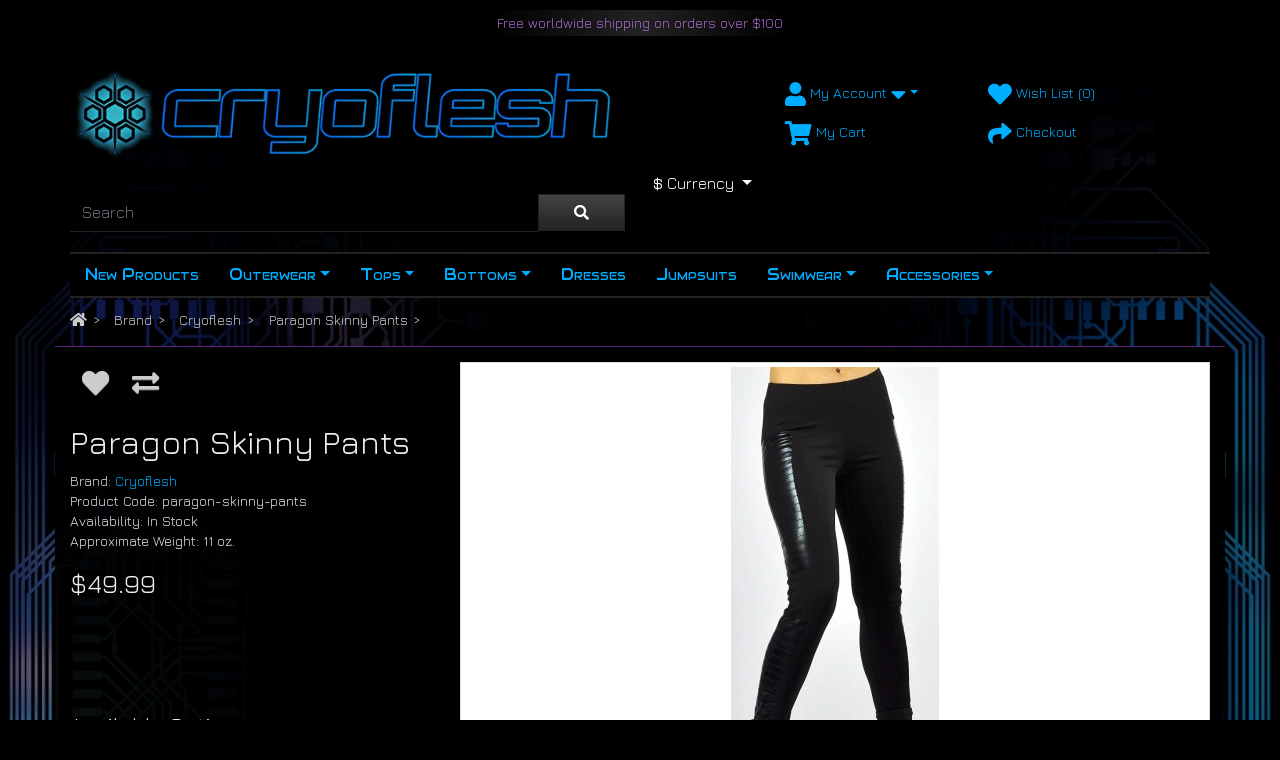

--- FILE ---
content_type: text/html; charset=utf-8
request_url: https://cryoflesh.com/en-gb/brands/cryoflesh-original/paragon-skinny-pants
body_size: 48458
content:
<!DOCTYPE html>
<html dir="ltr" lang="en">
<head>
  <meta charset="UTF-8"/>
  <meta name="viewport" content="width=device-width, initial-scale=1">
  <meta http-equiv="X-UA-Compatible" content="IE=edge">
  <title>Paragon Skinny Pants</title>
  <meta name="twitter:title" content="Paragon Skinny Pants" />
  <meta name="og:title" content="Paragon Skinny Pants" />
  <base href="https://cryoflesh.com/"/>
      <meta name="description" content="A Croyflesh classic.&nbsp; Limited to stock on hand."/>
    
  <link href="catalog/view/javascript/quick_buy.js" rel="preload" as="script" type="text/javascript" />

  <link href="https://www.google-analytics.com" rel="preconnect" />
  <link href="https://www.googletagmanager.com" rel="preconnect" />
  <link href="https://stats.g.doubleclick.net" rel="preconnect" />
  <link href="/catalog/view/javascript/font-awesome/webfonts/fa-solid-900.woff2" rel="preload" as="font" type="font/woff2" crossorigin />

  <!-- Google Tag Manager -->
  <script async>
    (function(w,d,s,l,i){w[l]=w[l]||[];w[l].push({'gtm.start': new Date().getTime(),event:'gtm.js'});var f=d.getElementsByTagName(s)[0],j=d.createElement(s),dl=l!='dataLayer'?'&l='+l:'';j.async=true;j.defer=true;j.src='https://www.googletagmanager.com/gtm.js?id='+i+dl;f.parentNode.insertBefore(j,f);})(window,document,'script','dataLayer','GTM-NQMV52D');
  </script>
  <!-- End Google Tag Manager -->

  <script src="/catalog/view/javascript/jquery/jquery-3.5.1.min.js" type="text/javascript"></script>
  <script src="/catalog/view/javascript/popper.min.js" type="text/javascript" defer></script>
  <script src="/catalog/view/javascript/bootstrap/js/bootstrap.min.js" type="text/javascript" defer></script>
  <script src="https://js.stripe.com/v3/" type="text/javascript" defer></script>
  <!--link href="//fonts.googleapis.com/css?family=Open+Sans:400,400i,300,700&display=swap" rel="stylesheet" type="text/css"/-->


  <link href="https://fonts.googleapis.com/css?family=Audiowide:400,600&display=swap" rel="preload" as="style" type="text/css" onload="this.onload=null;this.rel='stylesheet'" />
  <link href="https://fonts.googleapis.com/css?family=Nova+Square:400,600&display=swap" rel="preload" as="style" type="text/css" onload="this.onload=null;this.rel='stylesheet'" />
  <link href="https://fonts.googleapis.com/css?family=Jura:400,600&display=swap" rel="preload" as="style" type="text/css" onload="this.onload=null;this.rel='stylesheet'" />
  <link href="catalog/view/javascript/font-awesome/css/all.min.css" rel="preload" as="style" type="text/css" onload="this.onload=null;this.rel='stylesheet'" />
  <link href="catalog/view/theme/default/stylesheet/bootstrap.css" rel="stylesheet" type="text/css" media="screen" />
  <link href="catalog/view/theme/cryo1/stylesheet/stylesheet.css" rel="stylesheet" type="text/css" media="screen" />

  <meta name="twitter:card" content="summary" />
  <meta name="twitter:site" content="@cryoflesh" />
  <meta name="twitter:image" content="https://cryoflesh.com/image/hazardsign_symbol_square.png" />

  <script defer async fetchpriority=low src="https://www.google.com/recaptcha/enterprise.js?render=6LfpY8sUAAAAAHxMe31oV_dJ-as4J7MTVgidRsaB"></script>

      <link href="catalog/view/javascript/jquery/magnific/magnific-popup.css" type="text/css" rel="stylesheet" media="screen"/>
        <script src="catalog/view/javascript/jquery/magnific/jquery.magnific-popup.min.js" type="text/javascript"></script>
    <script src="catalog/view/theme/cryo1/javascript/common.js" type="text/javascript" defer></script>
      <link href="https://cryoflesh.com/en-gb/paragon-skinny-pants" rel="canonical"/>
      <link href="https://cryoflesh.com/image/catalog/snowflake_transparent_32x32.png" rel="icon"/>
    </head>
<body>
<!-- Google Tag Manager (noscript) -->
<noscript><iframe src="https://www.googletagmanager.com/ns.html?id=GTM-NQMV52D"
height="0" width="0" style="display:none;visibility:hidden"></iframe></noscript>
<!-- End Google Tag Manager (noscript) -->

<header>
  <div class="container">
    <div class="row">
      <nav id="top">
        <div class="toppestbar row justify-content-center"><span class="toppestbar">
          Free worldwide shipping on orders over $100
          <!--Orders will ship on September 5th.  Free shipping over $100.-->
        </span></div>
        <div class="row">&nbsp;</div>
        <div class="row justify-content-between align-items-center">
          <!---logo box--->
          <div class="col-md-6 mb-3 mb-md-0 pr-0" id="logo">
                          <a href="https://cryoflesh.com/en-gb?route=common/home"><img src="https://cryoflesh.com/image/catalog/logo_symbol4_web.png" title="Cryoflesh" alt="Cryoflesh fetchpriority=high" width=650 height=120 class="img-fluid"/></a>
                      </div>
          
          <!--- upper right nav--->
          <div class="nav col-md-5 col-auto mx-auto pr-0" style="min-height: 40px;">
            <div class="container">
              <div class="row justify-content-end">
                <div class="dropdown col-3 col-sm-6 col-lg-5 form-group">
                  <a href="https://cryoflesh.com/en-gb?route=account/account" class="dropdown-toggle" data-toggle="dropdown"><i class="fas fa-user"></i> <span class="d-none d-md-inline">My Account</span> <i class="fas fa-caret-down"></i></a>
                  <div class="dropdown-menu dropdown-menu-right" id="account-menu">
                                          <a href="https://cryoflesh.com/en-gb?route=account/register" class="dropdown-item">Register</a>
                      <a href="https://cryoflesh.com/en-gb?route=account/login" class="dropdown-item">Login</a>
                                      </div>
                </div>
                <div class="col-3 col-sm-6 col-lg-5 form-group">
                  <a href="https://cryoflesh.com/en-gb?route=account/wishlist" id="wishlist-total" title="Wish List (0)"><i class="fas fa-heart"></i> <span class="d-none d-md-inline">Wish List (0)</span></a>
                </div>
                <div class="col-3 col-sm-6 col-lg-5">
                  <a href="https://cryoflesh.com/en-gb?route=checkout/cart" title="Shopping Cart"><i class="fas fa-shopping-cart"></i> <span class="d-none d-md-inline">My Cart</span></a>
                </div>
                <div class="col-3 col-sm-6 col-lg-5">
                  <a href="https://cryoflesh.com/en-gb?route=checkout/checkout" title="Checkout"><i class="fas fa-share"></i> <span class="d-none d-md-inline">Checkout</span></a>
                </div>
              </div>
            </div>
          </div>
        </div>
        <div class="row">
          <div class="col-md-6 float-left"><div id="search" class="input-group">
  <input type="text" name="search" id="input-search" aria-label="Search" value="" placeholder="Search" class="form-control input-lg" />
  <span class="input-group-btn">
    <button type="button" aria-label="Search" class="btn btn-default btn-lg btn-inverse" style="width: 87.22px; height: 38.23px;"><i class="fa fa-search"></i></button>
  </span>
</div>
</div>
          <div class="list-inline-item"><div class="pull-left">
  <form action="https://cryoflesh.com/en-gb?route=common/currency/currency" method="post" enctype="multipart/form-data" id="form-currency">
    <div class="btn-group">
      <button class="btn btn-link dropdown-toggle" data-toggle="dropdown">                                                                   <strong>$</strong>        <span class="hidden-xs hidden-sm hidden-md">Currency</span>&nbsp;<i class="fa"></i></button>
      <ul class="dropdown-menu">
                        <li>
          <button class="currency-select btn btn-link btn-block" type="button" name="AUD">AU$ Australian Dollar</button>
        </li>
                                <li>
          <button class="currency-select btn btn-link btn-block" type="button" name="CAD">CA$ Canadian Dollar</button>
        </li>
                                <li>
          <button class="currency-select btn btn-link btn-block" type="button" name="EUR">€ Euro</button>
        </li>
                                <li>
          <button class="currency-select btn btn-link btn-block" type="button" name="PLN"> zł‎ Polish Złoty</button>
        </li>
                                <li>
          <button class="currency-select btn btn-link btn-block" type="button" name="GBP">£ Pound Sterling</button>
        </li>
                                <li>
          <button class="currency-select btn btn-link btn-block" type="button" name="USD">$ US Dollar</button>
        </li>
                      </ul>
    </div>
    <input type="hidden" name="code" value="" />
    <input type="hidden" name="redirect" value="https://cryoflesh.com/en-gb/brands/cryoflesh-original/paragon-skinny-pants" />
  </form>
</div>
 
</div>
        </div>
      </nav>
    </div>
  </div>
</header>
<main>
    <div class="container">
    <nav id="menu" class="navbar navbar-expand-lg navbar-light bg-primary">
      <div id="category" class="d-block d-sm-block d-lg-none">Categories</div>
      <button class="navbar-toggler" type="button" aria-label="Show Categories" data-toggle="collapse" data-target="#narbar-menu"><i class="fas fa-bars"></i></button>
      <div class="collapse navbar-collapse" id="narbar-menu" style="height: 42.22px;">
        <ul class="navbar-nav">
                                    <li class="nav-item"><a href="https://cryoflesh.com/en-gb/new-products" class="nav-link">New&nbsp;Products</a></li>
                                                <li class="nav-item dropdown"><a href="https://cryoflesh.com/en-gb/outerwear" class="nav-link dropdown-toggle" data-toggle="dropdown">Outerwear</a>
                <div class="dropdown-menu">
                  <div class="dropdown-inner">
                                          <ul class="list-unstyled">
                                                  <li><a href="https://cryoflesh.com/en-gb/outerwear/hoodies" class="nav-link">Hoodies&nbsp;(5)</a></li>
                                                  <li><a href="https://cryoflesh.com/en-gb/outerwear/jackets" class="nav-link">Jackets&nbsp;(3)</a></li>
                                              </ul>
                                      </div>
                  <a href="https://cryoflesh.com/en-gb/outerwear" class="see-all">Show All Outerwear</a>
                </div>
              </li>
                                                <li class="nav-item dropdown"><a href="https://cryoflesh.com/en-gb/tops" class="nav-link dropdown-toggle" data-toggle="dropdown">Tops</a>
                <div class="dropdown-menu">
                  <div class="dropdown-inner">
                                          <ul class="list-unstyled">
                                                  <li><a href="https://cryoflesh.com/en-gb/tops/corsets" class="nav-link">Corsets&nbsp;(0)</a></li>
                                                  <li><a href="https://cryoflesh.com/en-gb/tops/fishnets" class="nav-link">Fishnets&nbsp;(3)</a></li>
                                                  <li><a href="https://cryoflesh.com/en-gb/tops/long-sleeve-tops" class="nav-link">Long&nbsp;Sleeve&nbsp;(11)</a></li>
                                                  <li><a href="https://cryoflesh.com/en-gb/tops/shortsleeve" class="nav-link">Short&nbsp;Sleeve&nbsp;(11)</a></li>
                                                  <li><a href="https://cryoflesh.com/en-gb/tops/sleeveless-tops" class="nav-link">Sleeveless&nbsp;(10)</a></li>
                                              </ul>
                                      </div>
                  <a href="https://cryoflesh.com/en-gb/tops" class="see-all">Show All Tops</a>
                </div>
              </li>
                                                <li class="nav-item dropdown"><a href="https://cryoflesh.com/en-gb/bottoms" class="nav-link dropdown-toggle" data-toggle="dropdown">Bottoms</a>
                <div class="dropdown-menu">
                  <div class="dropdown-inner">
                                          <ul class="list-unstyled">
                                                  <li><a href="https://cryoflesh.com/en-gb/bottoms/kilts" class="nav-link">Kilts&nbsp;(2)</a></li>
                                                  <li><a href="https://cryoflesh.com/en-gb/bottoms/pants" class="nav-link">Pants&nbsp;(47)</a></li>
                                                  <li><a href="https://cryoflesh.com/en-gb/bottoms/shorts" class="nav-link">Shorts&nbsp;(1)</a></li>
                                                  <li><a href="https://cryoflesh.com/en-gb/bottoms/skirts" class="nav-link">Skirts&nbsp;(11)</a></li>
                                                  <li><a href="https://cryoflesh.com/en-gb/bottoms/splice-pants" class="nav-link">Splice&nbsp;Pants&nbsp;(0)</a></li>
                                              </ul>
                                      </div>
                  <a href="https://cryoflesh.com/en-gb/bottoms" class="see-all">Show All Bottoms</a>
                </div>
              </li>
                                                <li class="nav-item"><a href="https://cryoflesh.com/en-gb/dresses" class="nav-link">Dresses</a></li>
                                                <li class="nav-item"><a href="https://cryoflesh.com/en-gb/jumpsuits" class="nav-link">Jumpsuits</a></li>
                                                <li class="nav-item dropdown"><a href="https://cryoflesh.com/en-gb/swimwear" class="nav-link dropdown-toggle" data-toggle="dropdown">Swimwear</a>
                <div class="dropdown-menu">
                  <div class="dropdown-inner">
                                          <ul class="list-unstyled">
                                                  <li><a href="https://cryoflesh.com/en-gb/swimwear/boardshorts" class="nav-link">Boardshorts&nbsp;(2)</a></li>
                                              </ul>
                                      </div>
                  <a href="https://cryoflesh.com/en-gb/swimwear" class="see-all">Show All Swimwear</a>
                </div>
              </li>
                                                <li class="nav-item dropdown"><a href="https://cryoflesh.com/en-gb/accessories" class="nav-link dropdown-toggle" data-toggle="dropdown">Accessories</a>
                <div class="dropdown-menu">
                  <div class="dropdown-inner">
                                          <ul class="list-unstyled">
                                                  <li><a href="https://cryoflesh.com/en-gb/accessories/armwarmers" class="nav-link">Armwarmers&nbsp;(3)</a></li>
                                                  <li><a href="https://cryoflesh.com/en-gb/accessories/bandanas" class="nav-link">Bandanas&nbsp;(0)</a></li>
                                                  <li><a href="https://cryoflesh.com/en-gb/accessories/belts" class="nav-link">Belts&nbsp;(3)</a></li>
                                                  <li><a href="https://cryoflesh.com/en-gb/accessories/goggles" class="nav-link">Goggles&nbsp;(2)</a></li>
                                                  <li><a href="https://cryoflesh.com/en-gb/accessories/harnesses" class="nav-link">Harnesses&nbsp;(2)</a></li>
                                                  <li><a href="https://cryoflesh.com/en-gb/accessories/legwarmers" class="nav-link">Leg&nbsp;Warmers&nbsp;(1)</a></li>
                                                  <li><a href="https://cryoflesh.com/en-gb/accessories/masks" class="nav-link">Masks&nbsp;(1)</a></li>
                                                  <li><a href="https://cryoflesh.com/en-gb/accessories/pockets" class="nav-link">Pockets&nbsp;(2)</a></li>
                                                  <li><a href="https://cryoflesh.com/en-gb/accessories/shoulder-bags" class="nav-link">Shoulder&nbsp;Bags&nbsp;(1)</a></li>
                                                  <li><a href="https://cryoflesh.com/en-gb/accessories/wristbands" class="nav-link">Wristbands&nbsp;(6)</a></li>
                                              </ul>
                                      </div>
                  <a href="https://cryoflesh.com/en-gb/accessories" class="see-all">Show All Accessories</a>
                </div>
              </li>
                              </ul>
      </div>
    </nav>
  </div>



<meta property="og:type" content="product.item" />
<meta property="og:url" content="https://cryoflesh.com/en-gb/paragon-skinny-pants" />
<!--meta property="product:availability" content="in stock" /-->
<meta property="product:condition" content="new" />


<script type="application/ld+json">
[{"@context":"http:\/\/schema.org","@type":"Product","sku":"70-2XL","inProductGroupWithID":70,"name":"Paragon Skinny Pants - 2XL","size":"2XL","image":"https:\/\/cryoflesh.com\/image\/cache\/catalog\/Paragon%20Leggings%20FL-500x500.jpg","manufacturer":{"@type":"Brand","name":"Cryoflesh"},"description":"A Croyflesh classic.&nbsp; Limited to stock on hand.","offers":{"@type":"Offer","price":49.99,"priceCurrency":"USD","availability":"InStock","condition":"NewCondition","url":"https:\/\/cryoflesh.com\/en-gb\/paragon-skinny-pants"}},{"@context":"http:\/\/schema.org","@type":"Product","sku":"70-XL","inProductGroupWithID":70,"name":"Paragon Skinny Pants - XL","size":"XL","image":"https:\/\/cryoflesh.com\/image\/cache\/catalog\/Paragon%20Leggings%20FL-500x500.jpg","manufacturer":{"@type":"Brand","name":"Cryoflesh"},"description":"A Croyflesh classic.&nbsp; Limited to stock on hand.","offers":{"@type":"Offer","price":49.99,"priceCurrency":"USD","availability":"InStock","condition":"NewCondition","url":"https:\/\/cryoflesh.com\/en-gb\/paragon-skinny-pants"}},{"@context":"http:\/\/schema.org","@type":"Product","sku":"70-L","inProductGroupWithID":70,"name":"Paragon Skinny Pants - L","size":"L","image":"https:\/\/cryoflesh.com\/image\/cache\/catalog\/Paragon%20Leggings%20FL-500x500.jpg","manufacturer":{"@type":"Brand","name":"Cryoflesh"},"description":"A Croyflesh classic.&nbsp; Limited to stock on hand.","offers":{"@type":"Offer","price":49.99,"priceCurrency":"USD","availability":"InStock","condition":"NewCondition","url":"https:\/\/cryoflesh.com\/en-gb\/paragon-skinny-pants"}},{"@context":"http:\/\/schema.org","@type":"Product","sku":"70-M","inProductGroupWithID":70,"name":"Paragon Skinny Pants - M","size":"M","image":"https:\/\/cryoflesh.com\/image\/cache\/catalog\/Paragon%20Leggings%20FL-500x500.jpg","manufacturer":{"@type":"Brand","name":"Cryoflesh"},"description":"A Croyflesh classic.&nbsp; Limited to stock on hand.","offers":{"@type":"Offer","price":49.99,"priceCurrency":"USD","availability":"InStock","condition":"NewCondition","url":"https:\/\/cryoflesh.com\/en-gb\/paragon-skinny-pants"}}]
</script>


<script type="text/javascript"><!--
  window.dataLayer = window.dataLayer || [];
  window.dataLayer.push({'ecommerce': null});
  window.dataLayer.push({
    "event": "view_item",
    "ecommerce": {
      "currency": "USD",
      "value": "49.99",
      "items": [
        {
          "item_id": "70-M",
          "item_name": "Paragon\u0020Skinny\u0020Pants",
          "item_brand": "Cryoflesh",
          "price": "49.99",
          "currency": "USD",
          "google_business_vertical": "retail"
        }
      ]
    }
  });
--></script>

<div id="product-product" class="container">
  <ul class="breadcrumb">
          <li class="breadcrumb-item"><a href="https://cryoflesh.com/en-gb?route=common/home"><i class="fa fa-home" aria-label="Home"></i></a></li>
          <li class="breadcrumb-item"><a href="https://cryoflesh.com/en-gb/brands">Brand</a></li>
          <li class="breadcrumb-item"><a href="https://cryoflesh.com/en-gb/brands/cryoflesh-original">Cryoflesh</a></li>
          <li class="breadcrumb-item"><a href="https://cryoflesh.com/en-gb/brands/cryoflesh-original/paragon-skinny-pants">Paragon Skinny Pants</a></li>
      </ul>
  <div class="row">
    <div id="content" class="col">
      <div class="row">
                                  <div class="col-sm-4">
          <div class="btn-group" style="min-height: 40px">
            <button type="button" aria-label="Add to Wish List" data-toggle="tooltip" class="btn btn-light" title="Add to Wish List" onclick="wishlist.add('70');"><i class="fas fa-heart"></i></button>
            <button type="button" aria-label="Compare this Product" data-toggle="tooltip" class="btn btn-light" title="Compare this Product" onclick="compare.add('70');"><i class="fas fa-exchange-alt"></i></button>
          </div>
          <h1>Paragon Skinny Pants</h1>
          <ul class="list-unstyled">
                          <li>Brand: <a href="https://cryoflesh.com/en-gb/brands/cryoflesh-original">Cryoflesh</a></li>
                        <li>Product Code: paragon-skinny-pants</li>
                        <li>Availability: In Stock</li>
            <li>Approximate Weight: 11 oz.</li>
          </ul>
                      <meta property="product:price:amount" content="49.99" />
            <meta property="product:price:currency" content="USD" />
            <ul class="list-unstyled">
                              <li>
                  <h2>$49.99</h2>
                </li>
                                                                      <!--li><div id="AfterpayMessage" style="width: 360px; height: 64px; margin-top: 16px; margin-bottom: 16px;"></div></li-->
              <li><div id="BNPLMessage" style="width: 360px; height: 64px; margin-top: 16px; margin-bottom: 16px;"></div></li>
              <script type="text/javascript">
                function b64EncodeUnicode(str) {
                  return btoa(encodeURIComponent(str).replace(/%([0-9A-F]{2})/g, function(match, p1) {
                    return String.fromCharCode('0x' + p1);
                  }));
                }

                var debugMountPayment = undefined;
                var stripe = undefined;
                var elements = undefined;
                var requiredOptions = undefined;
                var proceed = false;
                var paymentCreated = false;
                var stripeClientSecret = undefined;
                let rootCartItem =
                {
                  'label': 'Paragon Skinny Pants',
                  'amount': 4999
                };
                let shippingOptions = [
                  {
                    id: 'free-shipping',
                    label: 'Free shipping',
                    detail: '3-4 days domestic, 1-3 weeks international',
                    amount: 0
                  }
                ];

                function hidePayNow() {
                  document.querySelector('#size-prompt').style.visibility = 'visible';
                  proceed = false;
                  document.querySelector('#payment-request-button').style.visibility = 'hidden';
                  document.querySelector('#payment-request-button-ct').style.visibility = 'hidden';
                }

                function createPayNow() {
                  document.querySelector('#size-prompt').style.visibility = 'hidden';
                  document.querySelector('#button-cart').classList.remove('disabled');
                  proceed = true;
                  document.querySelector('#payment-request-button-ct').style.visibility = 'visible';
                  if (paymentCreated) {
                    document.querySelector('#payment-request-button').style.visibility = 'visible';
                    return;
                  }

                  if (4999 >= 10000) {
                    var paymentRequest = stripe.paymentRequest({
                      country: 'US',
                      currency: 'usd',
                      total: {
                        label: 'Paragon Skinny Pants',
                        amount: 4999
                      },
                      requestPayerName: true,
                      requestPayerEmail: true,
                      requestPayerPhone: true,
                      requestShipping: true,
                      shippingOptions: shippingOptions,
                      displayItems: [rootCartItem]
                    });
                    var prButton = elements.create('paymentRequestButton', {
                      paymentRequest: paymentRequest,
                      type: 'buy',
                      theme: 'dark'
                    });
                    paymentRequest.on('shippingaddresschange', async (ev) => {
                      console.log(JSON.stringify(ev.shippingAddress));
                      let taxApi = new URL('https://cryoflesh.com/index.php');
                      taxApi.search = new URLSearchParams({route: 'api/tax', api_token: 'anonymous', country: ev.shippingAddress.country, region: ev.shippingAddress.region, total: 4999, tax_class: 9 }).toString();
                      fetch(taxApi).then(r => r.json().then(data => {
                        console.log(JSON.stringify(data));
                        let displayItemUpdate = [ rootCartItem ];
                        let displayAmountUpdate = 4999;
                        if (data) {
                          displayItemUpdate.push(data);
                          displayAmountUpdate += data.amount;
                        }
                        if (ev.shippingAddress.country === 'US') shippingOptions[0].detail = 'Delivered in 1-4 days';
                        else shippingOptions[0].detail = 'Delivered in 1-3 weeks';
                        ev.updateWith({
                          status: 'success',
                          shippingOptions: shippingOptions,
                          displayItems: displayItemUpdate,
                          total: {
                            label: 'Paragon Skinny Pants',
                            amount: displayAmountUpdate
                          }
                        });
                      }));
                    });

                    paymentRequest.on('paymentmethod', async (ev) => {
                      console.log(ev);
                      let productOptions = Object();
                      document.querySelectorAll('#product > .form-group > .form-control').forEach(x => {
                        if (x.id.startsWith('input-option')) productOptions[x.id.substr(12)] = x.value;
                      });
                      let productOptionsJSON = b64EncodeUnicode(JSON.stringify(productOptions));
                      let formData = new FormData();
                      formData.append('country', ev.shippingAddress.country);
                      formData.append('region', ev.shippingAddress.region);
                      formData.append('product_id', 70);
                      formData.append('product_options', productOptionsJSON);
                      fetch('https://cryoflesh.com/index.php?route=api/stripe_buynow/getClientSecret&api_token=anonymous', {
                        method: 'POST',
                        cache: 'no-cache',
                        body: formData
                      }).then(r => r.text().then(clientSecret => {
                        console.log(clientSecret);
                        //TODO: probably, create the order in the client secret getting code with the appropriate metadata for the postback binding
                      }));
                        // stripe.confirmCardPayment(
                        //   stripeClientSecret,
                        //   { payment_method: ev.paymentMethod.id },
                        //   { handleActions: false }
                        // ).then( (confirmResult) => {
                        //   let payment_success = false;
                        //   if (confirmResult.error) {
                        //     ev.complete('fail');
                        //   }
                        //   else {
                        //     ev.complete('success');
                        //     if (confirmResult.paymentIntent.status === 'requires_action') {
                        //       stripe.confirmCardPayment(clientSecret).then( (result) => {
                        //         if (result.error) {
                        //           //Throw an error dialogue or something
                        //         }
                        //         else payment_success = true;
                        //       });
                        //     }
                        //     else payment_success = true;
                        //   }
                        //   if (payment_success) {
                        //     // do order completion things here: GTM datalayer push, opencart order into checkable status for webhooks, confirmation presentment
                        //   }
                        // });
                    });
                    paymentRequest.canMakePayment().then((result) => {
                      //if (result) prButton.mount('#payment-request-button');
                      if (result) debugMountPayment = function() { prButton.mount('#payment-request-button'); };
                    });
                  }

                  paymentCreated = true;
                }

                document.addEventListener('DOMContentLoaded', () => {
                  stripe = Stripe('pk_live_ZxMaZvzDKlfRHWudBUNdUaCl00do0LHcZ2');
                  const stripeAppearance = {
                      theme: 'night',
                      variables: {
                          colorPrimary: '#00aeff',
                          colorText: '#e2e2e2',
                          colorBackground: 'black'
                      }
                  };
                  elements = stripe.elements({appearance: stripeAppearance});
                  //var afterpayMessage = elements.create('afterpayClearpayMessage', {'amount': 4999, 'currency': 'USD', 'logoType': 'lockup', 'lockupTheme': 'white', 'modalTheme': 'white', 'modalLinkStyle': 'more-info-text'});
                  //afterpayMessage.mount('#AfterpayMessage');
                  var bnplMessage = elements.create('paymentMethodMessaging', { 'amount': 4999, 'currency': 'USD', paymentMethods: ['klarna', 'afterpay_clearpay'], countryCode: 'US', logoColor: 'color' });
                  bnplMessage.mount('#BNPLMessage');

                  requiredOptions = document.querySelectorAll('#product .form-group.required select');
                  if (requiredOptions.length) {
                    document.querySelector('#button-cart').classList.add('disabled');

                    document.querySelector('#button-cart').addEventListener('click', (event) => {
                      if (!proceed) event.stopPropagation();
                    }, false);

                    requiredOptions.forEach( (elem) => {
                      elem.addEventListener('change', () => {
                        let ok = true;
                        requiredOptions.forEach( (o) => {
                          if (!o.value) ok = false;
                        });
                        if (ok) createPayNow();
                        else if (paymentCreated) hidePayNow();
                      });
                    });
                  }
                  else {
                    createPayNow();
                  }
                });
              </script>
            </ul>
                    <div id="product">              <hr>
              <h3>Available Options</h3>
                                                <div class="form-group required ">
                    <label class="col-form-label" for="input-option244">Size - Letter</label> <select name="option[244]" id="input-option244" class="form-control">
                      <option value=""> --- Please Select --- </option>
                                              <option value="93">2XL
                           </option>
                                              <option value="94">XL
                           </option>
                                              <option value="92">L
                           </option>
                                              <option value="91">M
                           </option>
                                          </select>
                  </div>
                                                                                                                                                                                                  <div class="form-group">
              <label class="col-form-label" for="input-quantity">Qty</label> <input type="text" name="quantity" value="1" size="2" id="input-quantity" class="form-control"/> <input type="hidden" name="product_id" value="70"/>
              <br/>
              <div id="payment-request-button" class="btn-block" style="height: 47.6px; width: 100%; display: block; margin: auto">
                  <div id="size-prompt" style="font-size: 20px; text-align: center">Select a size</div>
              </div>
              <div id="payment-request-button-ct" style="height: 47.6px; width: 100%; display: block; margin: auto; visibility: hidden">
                  <script id="quick-buy-script" src="catalog/view/javascript/quick_buy.js"></script>
              </div>
              <button type="button" id="button-cart" data-loading-text="Loading..." style="height: 47.6px" class="btn btn-primary btn-lg btn-block">Add to Cart</button>
            </div>
            </div>
                      <div class="rating">
              <p>                  <span class="fas fa-stack"><i class="fas fa-star-o fa-stack-1x"></i></span>                                  <span class="fas fa-stack"><i class="fas fa-star-o fa-stack-1x"></i></span>                                  <span class="fas fa-stack"><i class="fas fa-star-o fa-stack-1x"></i></span>                                  <span class="fas fa-stack"><i class="fas fa-star-o fa-stack-1x"></i></span>                                  <span class="fas fa-stack"><i class="fas fa-star-o fa-stack-1x"></i></span>                                <a href="" onclick="$('a[href=\'#tab-review\']').trigger('click'); return false;">0 reviews</a> / <a href="" onclick="$('a[href=\'#tab-review\']').trigger('click'); return false;">Write a review</a></p>
              <hr/>
              <!-- AddThis Button BEGIN
              <div class="addthis_toolbox addthis_default_style" data-url="https://cryoflesh.com/en-gb/paragon-skinny-pants"><a class="addthis_button_facebook_like" fb:like:layout="button_count"></a> <a class="addthis_button_tweet"></a> <a class="addthis_button_pinterest_pinit"></a> <a class="addthis_counter addthis_pill_style"></a></div>
              <script type="text/javascript" src="//s7.addthis.com/js/300/addthis_widget.js#pubid=ra-515eeaf54693130e" async defer></script>
              AddThis Button END -->
            </div>
                  </div>
                                  <div class="col-sm-8">             <ul class="thumbnails">
                              <li class="text-center"><a href="https://cryoflesh.com/image/cache/catalog/Paragon%20Leggings%20FL-640x640.jpg" title="Paragon Skinny Pants"> <img src="https://cryoflesh.com/image/cache/catalog/Paragon%20Leggings%20FL-500x500.jpg" title="Paragon Skinny Pants" alt="Paragon Skinny Pants" class="img-fluid" width=500 height=500 /></a></li>
                <meta name="twitter:card" content="summary_large_image" />
                <meta name="twitter:image" content="https://cryoflesh.com/image/cache/catalog/Paragon%20Leggings%20FL-500x500.jpg" />
                <meta name="twitter:image:alt" content="Paragon Skinny Pants" />
		<meta name="og:image" content="https://cryoflesh.com/image/cache/catalog/Paragon%20Leggings%20FL-500x500.jpg" />
                                                              <li class="image-additional"><a href="https://cryoflesh.com/image/cache/catalog/Paragon%20Leggings%20SL-640x640.jpg" title="Paragon Skinny Pants"> <img src="https://cryoflesh.com/image/cache/catalog/Paragon%20Leggings%20SL-100x100.jpg" title="Paragon Skinny Pants" alt="Paragon Skinny Pants" class="img-fluid" width=100 height=100 /></a></li>
                                  <li class="image-additional"><a href="https://cryoflesh.com/image/cache/catalog/Paragon%20Leggings%20BL-640x640.jpg" title="Paragon Skinny Pants"> <img src="https://cryoflesh.com/image/cache/catalog/Paragon%20Leggings%20BL-100x100.jpg" title="Paragon Skinny Pants" alt="Paragon Skinny Pants" class="img-fluid" width=100 height=100 /></a></li>
                                          </ul>
                    <ul class="nav nav-tabs" role="tablist">
            <li class="nav-item">
              <a class="nav-link active" id="description-tab" data-toggle="tab" href="#tab-description" role="tab" aria-controls="tab-description" aria-selected="true">
                Description</a></li>
                                      <li class="nav-item">
                <a class="nav-link" id="review-tab" data-toggle="tab" href="#tab-review" role="tab" aria-controls="tab-review" aria-selected="true">
                  Reviews (0)</a></li>
                      </ul>
          <div class="tab-content">
            <div class="tab-pane fade show active" id="tab-description" role="tabpanel" aria-labelledby="description-tab">
              <p>A Croyflesh classic.&nbsp; Limited to stock on hand.</p>

<p>Black skinny pants with ribbed pleather detailing.</p>

<p>Size Chart:</p>

<table>
	<tbody>
		<tr>
			<td>SIZE</td>
			<td>WAIST</td>
		</tr>
		<tr>
			<td>M</td>
			<td>32</td>
		</tr>
		<tr>
			<td>L</td>
			<td>34</td>
		</tr>
		<tr>
			<td>XL</td>
			<td>36</td>
		</tr>
		<tr>
			<td>2XL</td>
			<td>38</td>
		</tr>
	</tbody>
</table>

            </div>

                                      <div class="tab-pane fade" id="tab-review" role="tabpanel" aria-labelledby="review-tab">
                <form id="form-review">
                  <div id="review"></div>
                  <h2>Write a review</h2>
                                      <div class="form-group required">
                      <label class="col-form-label" for="input-name">Your Name</label> <input type="text" name="name" value="" id="input-name" class="form-control"/>
                    </div>
                    <div class="form-group required">
                      <label class="col-form-label" for="input-review">Your Review</label> <textarea name="text" rows="5" id="input-review" class="form-control"></textarea>
                      <div class="help-block"><span class="text-danger">Note:</span> HTML is not translated!</div>
                    </div>
                    <div class="form-group row required">
                      <div class="col-sm-12">
                        <label class="col-form-label">Rating</label>
                        &nbsp;&nbsp;&nbsp; Bad&nbsp;
                        <input type="radio" name="rating" value="1"/>
                        &nbsp;
                        <input type="radio" name="rating" value="2"/>
                        &nbsp;
                        <input type="radio" name="rating" value="3"/>
                        &nbsp;
                        <input type="radio" name="rating" value="4"/>
                        &nbsp;
                        <input type="radio" name="rating" value="5"/>
                        &nbsp;Good</div>
                    </div>
                    
                    <div class="d-inline-block pt-2 pd-2 w-100">
                      <div class="float-right">
                        <script type="text/javascript">
                          function onRecaptchaSubmit(token) {
                            leaveReview();
                          }
                        </script>
                        <button class="btn btn-primary g-recaptcha" data-sitekey="6LfpY8sUAAAAAHxMe31oV_dJ-as4J7MTVgidRsaB" data-callback="onRecaptchaSubmit" data-action="review" id="button-review" data-loading-text="Loading...">Continue</button>
                      </div>
                    </div>
                                  </form>
              </div>
            </div>
        </div>
      </div>
                  
    </div>
    
  </div>
</div>
<script type="text/javascript"><!--
$('select[name=\'recurring_id\'], input[name="quantity"]').change(function() {
	$.ajax({
		url: 'index.php?route=product/product/getRecurringDescription',
		type: 'post',
		data: $('input[name=\'product_id\'], input[name=\'quantity\'], select[name=\'recurring_id\']'),
		dataType: 'json',
		beforeSend: function() {
			$('#recurring-description').html('');
		},
		success: function(json) {
			$('.alert-dismissible, .text-danger').remove();

			if (json['success']) {
				$('#recurring-description').html(json['success']);
			}
		}
	});
});
//--></script>
<script type="text/javascript"><!--
$('#button-cart').on('click', function() {
	$.ajax({
		url: 'index.php?route=checkout/cart/add',
		type: 'post',
		data: $('#product input[type=\'text\'], #product input[type=\'hidden\'], #product input[type=\'radio\']:checked, #product input[type=\'checkbox\']:checked, #product select, #product textarea'),
		dataType: 'json',
		beforeSend: function() {
			$('#button-cart').button('loading');
		},
		complete: function() {
			$('#button-cart').button('reset');
		},
		success: function(json) {
			$('.alert-dismissible, .text-danger').remove();
			$('.form-control').removeClass('is-invalid');

			if (json['error']) {
				if (json['error']['option']) {
					for (i in json['error']['option']) {
						var element = $('#input-option' + i.replace('_', '-'));

						if (element.parent().hasClass('input-group')) {
							element.parent().after('<div class="text-danger">' + json['error']['option'][i] + '</div>');
						} else {
							element.after('<div class="text-danger">' + json['error']['option'][i] + '</div>');
						}
					}
				}

				if (json['error']['recurring']) {
					$('select[name=\'recurring_id\']').after('<div class="text-danger">' + json['error']['recurring'] + '</div>');
				}

				if (json['error']['quantity']) {
					$('input[name=\'quantity\']').after('<div class="text-danger">' + json['error']['quantity'] + '</div>');
				}

				// Highlight any found errors
				$('.text-danger').each(function() {
					var element = $(this).parent().find(':input');

					if (element.hasClass('form-control')) {
						element.addClass('is-invalid');
					}
				});

				$('.invalid-tooltip').show();
			}

			if (json['success']) {
				html = '<div id="toast" class="toast">';
				html += '  <div class="toast-header">';
				html += '	 <strong class="mr-auto"><i class="fas fa-shopping-cart"></i> Shopping Cart</strong>';
				html += '    <button type="button" class="ml-2 mb-1 close" data-dismiss="toast">&times;</button>';
				html += '  </div>';
				html += '  <div class="toast-body">' + json['success'] + '</div>';
				html += '</div>';

				$('body').append(html);

				$('#toast').toast({'delay': 3000});
				$('#toast').toast('show');

				$('#cart').parent().load('index.php?route=common/cart/info');

				if (json['google_item_id']) {
					window.dataLayer = window.dataLayer || [];
					window.dataLayer.push({'event': 'add_to_cart', 'items': [{ 'id': json['google_item_id'], 'google_business_vertical': 'retail' }] });
				}
			}
		},
		error: function(xhr, ajaxOptions, thrownError) {
			alert(thrownError + "\r\n" + xhr.statusText + "\r\n" + xhr.responseText);
		}
	});
});
//--></script>
<script type="text/javascript"><!--
$('button[id^=\'button-upload\']').on('click', function() {
	var element = this;

	$('#form-upload').remove();

	$('body').prepend('<form enctype="multipart/form-data" id="form-upload" style="display: none;"><input type="file" name="file" /></form>');

	$('#form-upload input[name=\'file\']').trigger('click');

	if (typeof timer != 'undefined') {
		clearInterval(timer);
	}

	timer = setInterval(function() {
		if ($('#form-upload input[name=\'file\']').val() != '') {
			clearInterval(timer);

			$.ajax({
				url: 'index.php?route=tool/upload',
				type: 'post',
				dataType: 'json',
				data: new FormData($('#form-upload')[0]),
				cache: false,
				contentType: false,
				processData: false,
				beforeSend: function() {
					$(element).button('loading');
				},
				complete: function() {
					$(element).button('reset');
				},
				success: function(json) {
					$('.text-danger').remove();

					if (json['error']) {
						$(element).parent().find('input').after('<div class="text-danger">' + json['error'] + '</div>');
					}

					if (json['success']) {
						alert(json['success']);

						$(element).parent().find('input').val(json['code']);
					}
				},
				error: function(xhr, ajaxOptions, thrownError) {
					alert(thrownError + "\r\n" + xhr.statusText + "\r\n" + xhr.responseText);
				}
			});
		}
	}, 500);
});
//--></script>
<script type="text/javascript"><!--
$('#review').delegate('.pagination a', 'click', function(e) {
	e.preventDefault();

	$('#review').fadeOut('slow');

	$('#review').load(this.href);

	$('#review').fadeIn('slow');
});

$('#review').load('index.php?route=product/product/review&product_id=70');

//$('#button-review').on('click', function() {
function leaveReview() {
	$.ajax({
		url: 'index.php?route=product/product/write&product_id=70',
		type: 'post',
		dataType: 'json',
		data: $('#form-review').serialize(),
		beforeSend: function() {
			$('#button-review').button('loading');
		},
		complete: function() {
			$('#button-review').button('reset');
		},
		success: function(json) {
			$('.alert-dismissible').remove();

			if (json['error']) {
				$('#review').after('<div class="alert alert-danger alert-dismissible"><i class="fas fa-exclamation-circle"></i> ' + json['error'] + '</div>');
			}

			if (json['success']) {
				$('#review').after('<div class="alert alert-success alert-dismissible"><i class="fas fa-check-circle"></i> ' + json['success'] + '</div>');

				$('input[name=\'name\']').val('');
				$('textarea[name=\'text\']').val('');
				$('input[name=\'rating\']:checked').prop('checked', false);
			}
		}
	});
}
//});

$(document).ready(function() {
	$('.thumbnails').magnificPopup({
		type: 'image',
		delegate: 'a',
		gallery: {
			enabled: true
		}
	});
});
//--></script>
<footer>
  <div class="container">
    <div class="row">
            <div class="col-sm-3">
        <h5>Information</h5>
        <ul class="list-unstyled">
                   <li><a href="https://cryoflesh.com/en-gb/faq">FAQ</a></li>
                    <li><a href="https://cryoflesh.com/en-gb/garment-care">Garment Care</a></li>
                    <li><a href="https://cryoflesh.com/en-gb/return-policy">Return Policy</a></li>
                    <li><a href="https://cryoflesh.com/en-gb/delivery-information">Shipping Information</a></li>
                    <li><a href="https://cryoflesh.com/en-gb/about-us-page">About Us</a></li>
                    <li><a href="https://cryoflesh.com/en-gb/privacy-policy">Privacy Policy</a></li>
                  </ul>
      </div>
            <div class="col-sm-3">
        <h5>Customer Service</h5>
        <ul class="list-unstyled">
          <li><a href="https://cryoflesh.com/en-gb?route=information/contact">Contact Us</a></li>
          <li><a href="https://cryoflesh.com/en-gb?route=information/sitemap">Site Map</a></li>
        </ul>
      </div>
      <div class="col-sm-3">
        <h5>Extras</h5>
        <ul class="list-unstyled">
          <li><a href="https://cryoflesh.com/en-gb/brands">Brands</a></li>
          <li><a href="https://cryoflesh.com/en-gb?route=account/voucher">Gift Certificates</a></li>
                    <li><a href="https://cryoflesh.com/en-gb?route=product/special">Specials</a></li>
        </ul>
      </div>
      <div class="col-sm-3">
        <h5>My Account</h5>
        <ul class="list-unstyled">
          <li><a href="https://cryoflesh.com/en-gb?route=account/account">My Account</a></li>
          <li><a href="https://cryoflesh.com/en-gb?route=account/order">Order History</a></li>
          <li><a href="https://cryoflesh.com/en-gb?route=account/wishlist">Wish List</a></li>
          <li><a href="https://cryoflesh.com/en-gb?route=account/newsletter">Newsletter</a></li>
        </ul>
      </div>
    </div>
    <hr>
    <p>Cryoflesh &copy; 2026</p>
  </div>
</footer>
<!--
OpenCart is open source software and you are free to remove the powered by OpenCart if you want, but its generally accepted practise to make a small donation.
Please donate via PayPal to donate@opencart.com
//-->
</body></html>



--- FILE ---
content_type: text/html; charset=utf-8
request_url: https://cryoflesh.com/index.php?route=product/product/review&product_id=70
body_size: -238
content:
  <p class="text-center">There are no reviews for this product.</p>
 

--- FILE ---
content_type: text/html; charset=utf-8
request_url: https://www.google.com/recaptcha/enterprise/anchor?ar=1&k=6LfpY8sUAAAAAHxMe31oV_dJ-as4J7MTVgidRsaB&co=aHR0cHM6Ly9jcnlvZmxlc2guY29tOjQ0Mw..&hl=en&v=PoyoqOPhxBO7pBk68S4YbpHZ&size=invisible&anchor-ms=20000&execute-ms=30000&cb=qv3d3o4w0vgl
body_size: 48597
content:
<!DOCTYPE HTML><html dir="ltr" lang="en"><head><meta http-equiv="Content-Type" content="text/html; charset=UTF-8">
<meta http-equiv="X-UA-Compatible" content="IE=edge">
<title>reCAPTCHA</title>
<style type="text/css">
/* cyrillic-ext */
@font-face {
  font-family: 'Roboto';
  font-style: normal;
  font-weight: 400;
  font-stretch: 100%;
  src: url(//fonts.gstatic.com/s/roboto/v48/KFO7CnqEu92Fr1ME7kSn66aGLdTylUAMa3GUBHMdazTgWw.woff2) format('woff2');
  unicode-range: U+0460-052F, U+1C80-1C8A, U+20B4, U+2DE0-2DFF, U+A640-A69F, U+FE2E-FE2F;
}
/* cyrillic */
@font-face {
  font-family: 'Roboto';
  font-style: normal;
  font-weight: 400;
  font-stretch: 100%;
  src: url(//fonts.gstatic.com/s/roboto/v48/KFO7CnqEu92Fr1ME7kSn66aGLdTylUAMa3iUBHMdazTgWw.woff2) format('woff2');
  unicode-range: U+0301, U+0400-045F, U+0490-0491, U+04B0-04B1, U+2116;
}
/* greek-ext */
@font-face {
  font-family: 'Roboto';
  font-style: normal;
  font-weight: 400;
  font-stretch: 100%;
  src: url(//fonts.gstatic.com/s/roboto/v48/KFO7CnqEu92Fr1ME7kSn66aGLdTylUAMa3CUBHMdazTgWw.woff2) format('woff2');
  unicode-range: U+1F00-1FFF;
}
/* greek */
@font-face {
  font-family: 'Roboto';
  font-style: normal;
  font-weight: 400;
  font-stretch: 100%;
  src: url(//fonts.gstatic.com/s/roboto/v48/KFO7CnqEu92Fr1ME7kSn66aGLdTylUAMa3-UBHMdazTgWw.woff2) format('woff2');
  unicode-range: U+0370-0377, U+037A-037F, U+0384-038A, U+038C, U+038E-03A1, U+03A3-03FF;
}
/* math */
@font-face {
  font-family: 'Roboto';
  font-style: normal;
  font-weight: 400;
  font-stretch: 100%;
  src: url(//fonts.gstatic.com/s/roboto/v48/KFO7CnqEu92Fr1ME7kSn66aGLdTylUAMawCUBHMdazTgWw.woff2) format('woff2');
  unicode-range: U+0302-0303, U+0305, U+0307-0308, U+0310, U+0312, U+0315, U+031A, U+0326-0327, U+032C, U+032F-0330, U+0332-0333, U+0338, U+033A, U+0346, U+034D, U+0391-03A1, U+03A3-03A9, U+03B1-03C9, U+03D1, U+03D5-03D6, U+03F0-03F1, U+03F4-03F5, U+2016-2017, U+2034-2038, U+203C, U+2040, U+2043, U+2047, U+2050, U+2057, U+205F, U+2070-2071, U+2074-208E, U+2090-209C, U+20D0-20DC, U+20E1, U+20E5-20EF, U+2100-2112, U+2114-2115, U+2117-2121, U+2123-214F, U+2190, U+2192, U+2194-21AE, U+21B0-21E5, U+21F1-21F2, U+21F4-2211, U+2213-2214, U+2216-22FF, U+2308-230B, U+2310, U+2319, U+231C-2321, U+2336-237A, U+237C, U+2395, U+239B-23B7, U+23D0, U+23DC-23E1, U+2474-2475, U+25AF, U+25B3, U+25B7, U+25BD, U+25C1, U+25CA, U+25CC, U+25FB, U+266D-266F, U+27C0-27FF, U+2900-2AFF, U+2B0E-2B11, U+2B30-2B4C, U+2BFE, U+3030, U+FF5B, U+FF5D, U+1D400-1D7FF, U+1EE00-1EEFF;
}
/* symbols */
@font-face {
  font-family: 'Roboto';
  font-style: normal;
  font-weight: 400;
  font-stretch: 100%;
  src: url(//fonts.gstatic.com/s/roboto/v48/KFO7CnqEu92Fr1ME7kSn66aGLdTylUAMaxKUBHMdazTgWw.woff2) format('woff2');
  unicode-range: U+0001-000C, U+000E-001F, U+007F-009F, U+20DD-20E0, U+20E2-20E4, U+2150-218F, U+2190, U+2192, U+2194-2199, U+21AF, U+21E6-21F0, U+21F3, U+2218-2219, U+2299, U+22C4-22C6, U+2300-243F, U+2440-244A, U+2460-24FF, U+25A0-27BF, U+2800-28FF, U+2921-2922, U+2981, U+29BF, U+29EB, U+2B00-2BFF, U+4DC0-4DFF, U+FFF9-FFFB, U+10140-1018E, U+10190-1019C, U+101A0, U+101D0-101FD, U+102E0-102FB, U+10E60-10E7E, U+1D2C0-1D2D3, U+1D2E0-1D37F, U+1F000-1F0FF, U+1F100-1F1AD, U+1F1E6-1F1FF, U+1F30D-1F30F, U+1F315, U+1F31C, U+1F31E, U+1F320-1F32C, U+1F336, U+1F378, U+1F37D, U+1F382, U+1F393-1F39F, U+1F3A7-1F3A8, U+1F3AC-1F3AF, U+1F3C2, U+1F3C4-1F3C6, U+1F3CA-1F3CE, U+1F3D4-1F3E0, U+1F3ED, U+1F3F1-1F3F3, U+1F3F5-1F3F7, U+1F408, U+1F415, U+1F41F, U+1F426, U+1F43F, U+1F441-1F442, U+1F444, U+1F446-1F449, U+1F44C-1F44E, U+1F453, U+1F46A, U+1F47D, U+1F4A3, U+1F4B0, U+1F4B3, U+1F4B9, U+1F4BB, U+1F4BF, U+1F4C8-1F4CB, U+1F4D6, U+1F4DA, U+1F4DF, U+1F4E3-1F4E6, U+1F4EA-1F4ED, U+1F4F7, U+1F4F9-1F4FB, U+1F4FD-1F4FE, U+1F503, U+1F507-1F50B, U+1F50D, U+1F512-1F513, U+1F53E-1F54A, U+1F54F-1F5FA, U+1F610, U+1F650-1F67F, U+1F687, U+1F68D, U+1F691, U+1F694, U+1F698, U+1F6AD, U+1F6B2, U+1F6B9-1F6BA, U+1F6BC, U+1F6C6-1F6CF, U+1F6D3-1F6D7, U+1F6E0-1F6EA, U+1F6F0-1F6F3, U+1F6F7-1F6FC, U+1F700-1F7FF, U+1F800-1F80B, U+1F810-1F847, U+1F850-1F859, U+1F860-1F887, U+1F890-1F8AD, U+1F8B0-1F8BB, U+1F8C0-1F8C1, U+1F900-1F90B, U+1F93B, U+1F946, U+1F984, U+1F996, U+1F9E9, U+1FA00-1FA6F, U+1FA70-1FA7C, U+1FA80-1FA89, U+1FA8F-1FAC6, U+1FACE-1FADC, U+1FADF-1FAE9, U+1FAF0-1FAF8, U+1FB00-1FBFF;
}
/* vietnamese */
@font-face {
  font-family: 'Roboto';
  font-style: normal;
  font-weight: 400;
  font-stretch: 100%;
  src: url(//fonts.gstatic.com/s/roboto/v48/KFO7CnqEu92Fr1ME7kSn66aGLdTylUAMa3OUBHMdazTgWw.woff2) format('woff2');
  unicode-range: U+0102-0103, U+0110-0111, U+0128-0129, U+0168-0169, U+01A0-01A1, U+01AF-01B0, U+0300-0301, U+0303-0304, U+0308-0309, U+0323, U+0329, U+1EA0-1EF9, U+20AB;
}
/* latin-ext */
@font-face {
  font-family: 'Roboto';
  font-style: normal;
  font-weight: 400;
  font-stretch: 100%;
  src: url(//fonts.gstatic.com/s/roboto/v48/KFO7CnqEu92Fr1ME7kSn66aGLdTylUAMa3KUBHMdazTgWw.woff2) format('woff2');
  unicode-range: U+0100-02BA, U+02BD-02C5, U+02C7-02CC, U+02CE-02D7, U+02DD-02FF, U+0304, U+0308, U+0329, U+1D00-1DBF, U+1E00-1E9F, U+1EF2-1EFF, U+2020, U+20A0-20AB, U+20AD-20C0, U+2113, U+2C60-2C7F, U+A720-A7FF;
}
/* latin */
@font-face {
  font-family: 'Roboto';
  font-style: normal;
  font-weight: 400;
  font-stretch: 100%;
  src: url(//fonts.gstatic.com/s/roboto/v48/KFO7CnqEu92Fr1ME7kSn66aGLdTylUAMa3yUBHMdazQ.woff2) format('woff2');
  unicode-range: U+0000-00FF, U+0131, U+0152-0153, U+02BB-02BC, U+02C6, U+02DA, U+02DC, U+0304, U+0308, U+0329, U+2000-206F, U+20AC, U+2122, U+2191, U+2193, U+2212, U+2215, U+FEFF, U+FFFD;
}
/* cyrillic-ext */
@font-face {
  font-family: 'Roboto';
  font-style: normal;
  font-weight: 500;
  font-stretch: 100%;
  src: url(//fonts.gstatic.com/s/roboto/v48/KFO7CnqEu92Fr1ME7kSn66aGLdTylUAMa3GUBHMdazTgWw.woff2) format('woff2');
  unicode-range: U+0460-052F, U+1C80-1C8A, U+20B4, U+2DE0-2DFF, U+A640-A69F, U+FE2E-FE2F;
}
/* cyrillic */
@font-face {
  font-family: 'Roboto';
  font-style: normal;
  font-weight: 500;
  font-stretch: 100%;
  src: url(//fonts.gstatic.com/s/roboto/v48/KFO7CnqEu92Fr1ME7kSn66aGLdTylUAMa3iUBHMdazTgWw.woff2) format('woff2');
  unicode-range: U+0301, U+0400-045F, U+0490-0491, U+04B0-04B1, U+2116;
}
/* greek-ext */
@font-face {
  font-family: 'Roboto';
  font-style: normal;
  font-weight: 500;
  font-stretch: 100%;
  src: url(//fonts.gstatic.com/s/roboto/v48/KFO7CnqEu92Fr1ME7kSn66aGLdTylUAMa3CUBHMdazTgWw.woff2) format('woff2');
  unicode-range: U+1F00-1FFF;
}
/* greek */
@font-face {
  font-family: 'Roboto';
  font-style: normal;
  font-weight: 500;
  font-stretch: 100%;
  src: url(//fonts.gstatic.com/s/roboto/v48/KFO7CnqEu92Fr1ME7kSn66aGLdTylUAMa3-UBHMdazTgWw.woff2) format('woff2');
  unicode-range: U+0370-0377, U+037A-037F, U+0384-038A, U+038C, U+038E-03A1, U+03A3-03FF;
}
/* math */
@font-face {
  font-family: 'Roboto';
  font-style: normal;
  font-weight: 500;
  font-stretch: 100%;
  src: url(//fonts.gstatic.com/s/roboto/v48/KFO7CnqEu92Fr1ME7kSn66aGLdTylUAMawCUBHMdazTgWw.woff2) format('woff2');
  unicode-range: U+0302-0303, U+0305, U+0307-0308, U+0310, U+0312, U+0315, U+031A, U+0326-0327, U+032C, U+032F-0330, U+0332-0333, U+0338, U+033A, U+0346, U+034D, U+0391-03A1, U+03A3-03A9, U+03B1-03C9, U+03D1, U+03D5-03D6, U+03F0-03F1, U+03F4-03F5, U+2016-2017, U+2034-2038, U+203C, U+2040, U+2043, U+2047, U+2050, U+2057, U+205F, U+2070-2071, U+2074-208E, U+2090-209C, U+20D0-20DC, U+20E1, U+20E5-20EF, U+2100-2112, U+2114-2115, U+2117-2121, U+2123-214F, U+2190, U+2192, U+2194-21AE, U+21B0-21E5, U+21F1-21F2, U+21F4-2211, U+2213-2214, U+2216-22FF, U+2308-230B, U+2310, U+2319, U+231C-2321, U+2336-237A, U+237C, U+2395, U+239B-23B7, U+23D0, U+23DC-23E1, U+2474-2475, U+25AF, U+25B3, U+25B7, U+25BD, U+25C1, U+25CA, U+25CC, U+25FB, U+266D-266F, U+27C0-27FF, U+2900-2AFF, U+2B0E-2B11, U+2B30-2B4C, U+2BFE, U+3030, U+FF5B, U+FF5D, U+1D400-1D7FF, U+1EE00-1EEFF;
}
/* symbols */
@font-face {
  font-family: 'Roboto';
  font-style: normal;
  font-weight: 500;
  font-stretch: 100%;
  src: url(//fonts.gstatic.com/s/roboto/v48/KFO7CnqEu92Fr1ME7kSn66aGLdTylUAMaxKUBHMdazTgWw.woff2) format('woff2');
  unicode-range: U+0001-000C, U+000E-001F, U+007F-009F, U+20DD-20E0, U+20E2-20E4, U+2150-218F, U+2190, U+2192, U+2194-2199, U+21AF, U+21E6-21F0, U+21F3, U+2218-2219, U+2299, U+22C4-22C6, U+2300-243F, U+2440-244A, U+2460-24FF, U+25A0-27BF, U+2800-28FF, U+2921-2922, U+2981, U+29BF, U+29EB, U+2B00-2BFF, U+4DC0-4DFF, U+FFF9-FFFB, U+10140-1018E, U+10190-1019C, U+101A0, U+101D0-101FD, U+102E0-102FB, U+10E60-10E7E, U+1D2C0-1D2D3, U+1D2E0-1D37F, U+1F000-1F0FF, U+1F100-1F1AD, U+1F1E6-1F1FF, U+1F30D-1F30F, U+1F315, U+1F31C, U+1F31E, U+1F320-1F32C, U+1F336, U+1F378, U+1F37D, U+1F382, U+1F393-1F39F, U+1F3A7-1F3A8, U+1F3AC-1F3AF, U+1F3C2, U+1F3C4-1F3C6, U+1F3CA-1F3CE, U+1F3D4-1F3E0, U+1F3ED, U+1F3F1-1F3F3, U+1F3F5-1F3F7, U+1F408, U+1F415, U+1F41F, U+1F426, U+1F43F, U+1F441-1F442, U+1F444, U+1F446-1F449, U+1F44C-1F44E, U+1F453, U+1F46A, U+1F47D, U+1F4A3, U+1F4B0, U+1F4B3, U+1F4B9, U+1F4BB, U+1F4BF, U+1F4C8-1F4CB, U+1F4D6, U+1F4DA, U+1F4DF, U+1F4E3-1F4E6, U+1F4EA-1F4ED, U+1F4F7, U+1F4F9-1F4FB, U+1F4FD-1F4FE, U+1F503, U+1F507-1F50B, U+1F50D, U+1F512-1F513, U+1F53E-1F54A, U+1F54F-1F5FA, U+1F610, U+1F650-1F67F, U+1F687, U+1F68D, U+1F691, U+1F694, U+1F698, U+1F6AD, U+1F6B2, U+1F6B9-1F6BA, U+1F6BC, U+1F6C6-1F6CF, U+1F6D3-1F6D7, U+1F6E0-1F6EA, U+1F6F0-1F6F3, U+1F6F7-1F6FC, U+1F700-1F7FF, U+1F800-1F80B, U+1F810-1F847, U+1F850-1F859, U+1F860-1F887, U+1F890-1F8AD, U+1F8B0-1F8BB, U+1F8C0-1F8C1, U+1F900-1F90B, U+1F93B, U+1F946, U+1F984, U+1F996, U+1F9E9, U+1FA00-1FA6F, U+1FA70-1FA7C, U+1FA80-1FA89, U+1FA8F-1FAC6, U+1FACE-1FADC, U+1FADF-1FAE9, U+1FAF0-1FAF8, U+1FB00-1FBFF;
}
/* vietnamese */
@font-face {
  font-family: 'Roboto';
  font-style: normal;
  font-weight: 500;
  font-stretch: 100%;
  src: url(//fonts.gstatic.com/s/roboto/v48/KFO7CnqEu92Fr1ME7kSn66aGLdTylUAMa3OUBHMdazTgWw.woff2) format('woff2');
  unicode-range: U+0102-0103, U+0110-0111, U+0128-0129, U+0168-0169, U+01A0-01A1, U+01AF-01B0, U+0300-0301, U+0303-0304, U+0308-0309, U+0323, U+0329, U+1EA0-1EF9, U+20AB;
}
/* latin-ext */
@font-face {
  font-family: 'Roboto';
  font-style: normal;
  font-weight: 500;
  font-stretch: 100%;
  src: url(//fonts.gstatic.com/s/roboto/v48/KFO7CnqEu92Fr1ME7kSn66aGLdTylUAMa3KUBHMdazTgWw.woff2) format('woff2');
  unicode-range: U+0100-02BA, U+02BD-02C5, U+02C7-02CC, U+02CE-02D7, U+02DD-02FF, U+0304, U+0308, U+0329, U+1D00-1DBF, U+1E00-1E9F, U+1EF2-1EFF, U+2020, U+20A0-20AB, U+20AD-20C0, U+2113, U+2C60-2C7F, U+A720-A7FF;
}
/* latin */
@font-face {
  font-family: 'Roboto';
  font-style: normal;
  font-weight: 500;
  font-stretch: 100%;
  src: url(//fonts.gstatic.com/s/roboto/v48/KFO7CnqEu92Fr1ME7kSn66aGLdTylUAMa3yUBHMdazQ.woff2) format('woff2');
  unicode-range: U+0000-00FF, U+0131, U+0152-0153, U+02BB-02BC, U+02C6, U+02DA, U+02DC, U+0304, U+0308, U+0329, U+2000-206F, U+20AC, U+2122, U+2191, U+2193, U+2212, U+2215, U+FEFF, U+FFFD;
}
/* cyrillic-ext */
@font-face {
  font-family: 'Roboto';
  font-style: normal;
  font-weight: 900;
  font-stretch: 100%;
  src: url(//fonts.gstatic.com/s/roboto/v48/KFO7CnqEu92Fr1ME7kSn66aGLdTylUAMa3GUBHMdazTgWw.woff2) format('woff2');
  unicode-range: U+0460-052F, U+1C80-1C8A, U+20B4, U+2DE0-2DFF, U+A640-A69F, U+FE2E-FE2F;
}
/* cyrillic */
@font-face {
  font-family: 'Roboto';
  font-style: normal;
  font-weight: 900;
  font-stretch: 100%;
  src: url(//fonts.gstatic.com/s/roboto/v48/KFO7CnqEu92Fr1ME7kSn66aGLdTylUAMa3iUBHMdazTgWw.woff2) format('woff2');
  unicode-range: U+0301, U+0400-045F, U+0490-0491, U+04B0-04B1, U+2116;
}
/* greek-ext */
@font-face {
  font-family: 'Roboto';
  font-style: normal;
  font-weight: 900;
  font-stretch: 100%;
  src: url(//fonts.gstatic.com/s/roboto/v48/KFO7CnqEu92Fr1ME7kSn66aGLdTylUAMa3CUBHMdazTgWw.woff2) format('woff2');
  unicode-range: U+1F00-1FFF;
}
/* greek */
@font-face {
  font-family: 'Roboto';
  font-style: normal;
  font-weight: 900;
  font-stretch: 100%;
  src: url(//fonts.gstatic.com/s/roboto/v48/KFO7CnqEu92Fr1ME7kSn66aGLdTylUAMa3-UBHMdazTgWw.woff2) format('woff2');
  unicode-range: U+0370-0377, U+037A-037F, U+0384-038A, U+038C, U+038E-03A1, U+03A3-03FF;
}
/* math */
@font-face {
  font-family: 'Roboto';
  font-style: normal;
  font-weight: 900;
  font-stretch: 100%;
  src: url(//fonts.gstatic.com/s/roboto/v48/KFO7CnqEu92Fr1ME7kSn66aGLdTylUAMawCUBHMdazTgWw.woff2) format('woff2');
  unicode-range: U+0302-0303, U+0305, U+0307-0308, U+0310, U+0312, U+0315, U+031A, U+0326-0327, U+032C, U+032F-0330, U+0332-0333, U+0338, U+033A, U+0346, U+034D, U+0391-03A1, U+03A3-03A9, U+03B1-03C9, U+03D1, U+03D5-03D6, U+03F0-03F1, U+03F4-03F5, U+2016-2017, U+2034-2038, U+203C, U+2040, U+2043, U+2047, U+2050, U+2057, U+205F, U+2070-2071, U+2074-208E, U+2090-209C, U+20D0-20DC, U+20E1, U+20E5-20EF, U+2100-2112, U+2114-2115, U+2117-2121, U+2123-214F, U+2190, U+2192, U+2194-21AE, U+21B0-21E5, U+21F1-21F2, U+21F4-2211, U+2213-2214, U+2216-22FF, U+2308-230B, U+2310, U+2319, U+231C-2321, U+2336-237A, U+237C, U+2395, U+239B-23B7, U+23D0, U+23DC-23E1, U+2474-2475, U+25AF, U+25B3, U+25B7, U+25BD, U+25C1, U+25CA, U+25CC, U+25FB, U+266D-266F, U+27C0-27FF, U+2900-2AFF, U+2B0E-2B11, U+2B30-2B4C, U+2BFE, U+3030, U+FF5B, U+FF5D, U+1D400-1D7FF, U+1EE00-1EEFF;
}
/* symbols */
@font-face {
  font-family: 'Roboto';
  font-style: normal;
  font-weight: 900;
  font-stretch: 100%;
  src: url(//fonts.gstatic.com/s/roboto/v48/KFO7CnqEu92Fr1ME7kSn66aGLdTylUAMaxKUBHMdazTgWw.woff2) format('woff2');
  unicode-range: U+0001-000C, U+000E-001F, U+007F-009F, U+20DD-20E0, U+20E2-20E4, U+2150-218F, U+2190, U+2192, U+2194-2199, U+21AF, U+21E6-21F0, U+21F3, U+2218-2219, U+2299, U+22C4-22C6, U+2300-243F, U+2440-244A, U+2460-24FF, U+25A0-27BF, U+2800-28FF, U+2921-2922, U+2981, U+29BF, U+29EB, U+2B00-2BFF, U+4DC0-4DFF, U+FFF9-FFFB, U+10140-1018E, U+10190-1019C, U+101A0, U+101D0-101FD, U+102E0-102FB, U+10E60-10E7E, U+1D2C0-1D2D3, U+1D2E0-1D37F, U+1F000-1F0FF, U+1F100-1F1AD, U+1F1E6-1F1FF, U+1F30D-1F30F, U+1F315, U+1F31C, U+1F31E, U+1F320-1F32C, U+1F336, U+1F378, U+1F37D, U+1F382, U+1F393-1F39F, U+1F3A7-1F3A8, U+1F3AC-1F3AF, U+1F3C2, U+1F3C4-1F3C6, U+1F3CA-1F3CE, U+1F3D4-1F3E0, U+1F3ED, U+1F3F1-1F3F3, U+1F3F5-1F3F7, U+1F408, U+1F415, U+1F41F, U+1F426, U+1F43F, U+1F441-1F442, U+1F444, U+1F446-1F449, U+1F44C-1F44E, U+1F453, U+1F46A, U+1F47D, U+1F4A3, U+1F4B0, U+1F4B3, U+1F4B9, U+1F4BB, U+1F4BF, U+1F4C8-1F4CB, U+1F4D6, U+1F4DA, U+1F4DF, U+1F4E3-1F4E6, U+1F4EA-1F4ED, U+1F4F7, U+1F4F9-1F4FB, U+1F4FD-1F4FE, U+1F503, U+1F507-1F50B, U+1F50D, U+1F512-1F513, U+1F53E-1F54A, U+1F54F-1F5FA, U+1F610, U+1F650-1F67F, U+1F687, U+1F68D, U+1F691, U+1F694, U+1F698, U+1F6AD, U+1F6B2, U+1F6B9-1F6BA, U+1F6BC, U+1F6C6-1F6CF, U+1F6D3-1F6D7, U+1F6E0-1F6EA, U+1F6F0-1F6F3, U+1F6F7-1F6FC, U+1F700-1F7FF, U+1F800-1F80B, U+1F810-1F847, U+1F850-1F859, U+1F860-1F887, U+1F890-1F8AD, U+1F8B0-1F8BB, U+1F8C0-1F8C1, U+1F900-1F90B, U+1F93B, U+1F946, U+1F984, U+1F996, U+1F9E9, U+1FA00-1FA6F, U+1FA70-1FA7C, U+1FA80-1FA89, U+1FA8F-1FAC6, U+1FACE-1FADC, U+1FADF-1FAE9, U+1FAF0-1FAF8, U+1FB00-1FBFF;
}
/* vietnamese */
@font-face {
  font-family: 'Roboto';
  font-style: normal;
  font-weight: 900;
  font-stretch: 100%;
  src: url(//fonts.gstatic.com/s/roboto/v48/KFO7CnqEu92Fr1ME7kSn66aGLdTylUAMa3OUBHMdazTgWw.woff2) format('woff2');
  unicode-range: U+0102-0103, U+0110-0111, U+0128-0129, U+0168-0169, U+01A0-01A1, U+01AF-01B0, U+0300-0301, U+0303-0304, U+0308-0309, U+0323, U+0329, U+1EA0-1EF9, U+20AB;
}
/* latin-ext */
@font-face {
  font-family: 'Roboto';
  font-style: normal;
  font-weight: 900;
  font-stretch: 100%;
  src: url(//fonts.gstatic.com/s/roboto/v48/KFO7CnqEu92Fr1ME7kSn66aGLdTylUAMa3KUBHMdazTgWw.woff2) format('woff2');
  unicode-range: U+0100-02BA, U+02BD-02C5, U+02C7-02CC, U+02CE-02D7, U+02DD-02FF, U+0304, U+0308, U+0329, U+1D00-1DBF, U+1E00-1E9F, U+1EF2-1EFF, U+2020, U+20A0-20AB, U+20AD-20C0, U+2113, U+2C60-2C7F, U+A720-A7FF;
}
/* latin */
@font-face {
  font-family: 'Roboto';
  font-style: normal;
  font-weight: 900;
  font-stretch: 100%;
  src: url(//fonts.gstatic.com/s/roboto/v48/KFO7CnqEu92Fr1ME7kSn66aGLdTylUAMa3yUBHMdazQ.woff2) format('woff2');
  unicode-range: U+0000-00FF, U+0131, U+0152-0153, U+02BB-02BC, U+02C6, U+02DA, U+02DC, U+0304, U+0308, U+0329, U+2000-206F, U+20AC, U+2122, U+2191, U+2193, U+2212, U+2215, U+FEFF, U+FFFD;
}

</style>
<link rel="stylesheet" type="text/css" href="https://www.gstatic.com/recaptcha/releases/PoyoqOPhxBO7pBk68S4YbpHZ/styles__ltr.css">
<script nonce="jws613CBiWTHfYuXUXb8iA" type="text/javascript">window['__recaptcha_api'] = 'https://www.google.com/recaptcha/enterprise/';</script>
<script type="text/javascript" src="https://www.gstatic.com/recaptcha/releases/PoyoqOPhxBO7pBk68S4YbpHZ/recaptcha__en.js" nonce="jws613CBiWTHfYuXUXb8iA">
      
    </script></head>
<body><div id="rc-anchor-alert" class="rc-anchor-alert"></div>
<input type="hidden" id="recaptcha-token" value="[base64]">
<script type="text/javascript" nonce="jws613CBiWTHfYuXUXb8iA">
      recaptcha.anchor.Main.init("[\x22ainput\x22,[\x22bgdata\x22,\x22\x22,\[base64]/[base64]/[base64]/bmV3IHJbeF0oY1swXSk6RT09Mj9uZXcgclt4XShjWzBdLGNbMV0pOkU9PTM/bmV3IHJbeF0oY1swXSxjWzFdLGNbMl0pOkU9PTQ/[base64]/[base64]/[base64]/[base64]/[base64]/[base64]/[base64]/[base64]\x22,\[base64]\x22,\x22w71OwpvDnsOdwrgpGmrDjB4awrgeL8O2UWdvXcKXwqVKTcOSwr/DosOACV7CosKvw7vCggbDhcKRw73Dh8K4wqUOwqpye3xUw6LCmyFbfMKxw4nCicK/esO2w4rDgMKKwqNWQGNlDsKrBMKiwp0TLMOYIMOHMsOcw5HDun/ChmzDqcKwwqTChsKOwqlGfMO4wrbDg0cMDyfCmyg1w7spwoUqwpbCkl7ClcOJw53DsmxFwrrCqcO7GT/Cm8Ozw6hEwrrCjB9ow5tRwrgfw7pTw4HDnsO4WMOowrw6wqdZBcK6J8OySCXCpULDnsO+fsKcbsK/wpx5w61hMcO1w6cpwrJCw4w7P8K0w6/CtsOfc0sNw7QAwrzDjsOtB8OLw7HCtsK0wodIwp/DmsKmw6LDpMOiCAYkwrtvw6gzPA5Mw65SOsOdNMObwppywqpEwq3CvsK9wps8JMKfwr/CrsKbM27DrcK9fiFQw5B5IF/CncO6C8OhwqLDgMKOw7rDpiw4w5vCs8KHwpILw6jChhLCm8OIwrDCgMKDwqcdGyXCsExYasOuZsKwaMKCGsO0XsO7w61AEAXDnsK8bMOWbQF3A8Krw6YLw63Ch8KKwqcww5/DmcO7w7/DqmdsQwtaVDxAKy7Dl8OYw5rCrcO8SBZEACfCtMKGKklDw75ZYkhYw7QoUy9YI8K9w7/CojEjaMOmT8OLY8K2w6hxw7PDrTJqw5vDpsO0ccKWFcKAM8O/wpwzbyDCk0TCusKnVMOsERvDlXYANC1dwoQww6TDmcKTw7tzfsO6wqhzw7rCsBZFwrDDujTDt8OvMx1LwppSEU55w7LCk2vDnsKAOcKfaC03dMOdwpfCgwrCu8KURMKFworCkEzDrlkIMsKiLVTCl8Kgwr0qwrLDrF/[base64]/[base64]/[base64]/[base64]/CpQN/w7HCkHQ6w7QrZUoNwqLCjQrCr8OGKG9RfFPDj0rDqsKacGzDgsKiw7B0PhogwrwHZcKzMMKswoF8w7I3RsOAMsKdwrF8wqDCpW/CrsKjwpMMZMOtw6sUQj/[base64]/ecO+wqgqe8ODw4/DhMOlwrzDj2ckfSLDgmwNwqbCiULDhz4NwpgGDcONwpTDuMO7w6PCh8O4CnrDrQIxw4jDosOJE8OHw48Mw6rDi0vDqzHDo3bCqGdpe8O+cVTDqQNhw7DDgFYBwpxJw60LG27DtcOdCsKXc8KATcOXesKsd8OfXnNjJcKCCsOtQVgTw5fChw/CqE7CjiXCl2zDo35Aw5omP8O0aEcUwrfDjwNRKnjCgHcywojDlEvDq8Oqw4/DuHVJw6jDvCI/woHCh8O0w5nDg8O1LS/CssO1FAY5w5ohw6tPw7nDkx3CmnzDtCBwBMKHw6hXLsKFwrAre2DDqsO0MTxAIsKtw6jDhC7DqSIzKFlNw6bCjsOVb8Oew4pIwo14wpZYw4pcYMKywrDDvsO3M37Ds8Ogwp/CgsOWMkDCq8KEwqHCuUbDl2XDucONehQ4dsKcw4hGw7bDkVPDg8KdIMKtURXDlFvDqMKTFcO/BEhSw6Y8VsOlwrMFF8OVLiQtwqfCk8OJwrZ3wrA/TF7Dsw5/wrjDnsOGwrbDhsKJw7IBOBjDqcOeLSpRwqDCk8KzLwo8E8OswrrChizDrcOLBGoCw6jCs8KtIsO2a2XChsOBw4fDo8K6w6fDj2J4w5FUdThww71vfEo+HVrDh8OJCWTCsmfCoE7DqMOrKFXCvMKKCmvDhnXCviJDOsO0w7LCvXLDoQ0aE0/[base64]/CpwE+w63DtFLDkh/DksK0ZhfDtMODwoTDlMKcw7AKSS0Fw40iDcK0R8OYAVzCnMKdwrPCtMOGFcOTwqZ8NcKZwqbDocKrwqllNcKqAsK8FyDDuMORw6ADw5REwqfDuQLCn8KZw4XDvBDDs8Kgw5zDssK1AcKlfA5hw7LCjzYDccK2wr3DosKrw4HDtcKPd8KVw7/[base64]/DrnjCgXTCsMKTw6ZlWzFWM8KTwpvDo1zDlMOxPznDpmcew4fCsMObwqY0wrvCosOVwo3CkE7DsGhnYWnCozMbI8KxVMOTw4UecsKkaMOlQGUbw6jDs8OmOy3DksK3w6EeDGjCvcOJwp1KwodwcsOlR8KtTQfCq3s/NcKRw4/Dmhste8ODJ8OUw6weacOrwrAoGS4OwrUpL0XCqMOWw7AcaxTDuk1RKU/Dq2gDMcOdwpXCmhM7w5/Dk8ORw5oMEcK4w6LDrMOcGsOyw7rDvhPDujgYWMKXwpsiw6pdEcOrwrsCY8Kyw5/DhnJyMm/Dsjo/WnMyw4bCsGDCiMKVw6vDv2hxMsKZfyLCo1fDiCrDkxrDrDXCk8K/w5DDvBZ/wqozHsOMw7PCgjDCh8KEXMOFw6DDnwpgZmvDr8Onwp3DpWcyEnvDscK3WcKwwq10wpnCuMKMXFfCj1nDvx/DusKhwobDohhLFMOLGsOCKsK3wqxSwrjCqxHDj8Olw7hgK8KQecKPR8KRXcKww4ZWw7kwwplPTsKmwoHDm8KFw698woHDl8OZw719wr0Ywrcnw7/DiX9Pw4cQw4bDisKTwr3CkGnCsAHCgzTDgRPDkMOMwprDmsKlwotYLwQrBBxEfSnCtgbDhcKpw6vDk8KDHMKIwqhwagjCjG5xQgfDpg1tRMOTacKnADzCjyXCqwvCn1fDvBnCrsOaU3howq/CtMOyI2nCjsKMccObwoBVwr7DmMOAwr3DtsOWwprCtsKlDcOQUWvDuMK0fWofw4HDuiDClMKBEsK/wox5wpLCrcOEw5oJwrDChEwGI8Obw7IgFhsVCHxAUlxvBsOWwptzTSvDm1rCizM2NF/[base64]/wosmw6LCl8OQw6fDtl3Dm8KowrPDuhrCjsK4w7fDm1zDn8KsSjHCpMKXwpPDhETDhC3Dmx0tw5FXO8O8XcOvwqHCqSPCrcOUwqxNXMKdwr/CkcK0bWg5wqrChHLCqsKKwqNvwq0zZcKcaMKEKMOVSQkwwqZWW8KQwozCj07CnkUzwp3DsMO4LsKtw653YMKxUmEDw6Jdw4MwJsKYQsOuesOABHcjwpTDo8OlMGRPekNHQ0UHdzXDgnU7UcOEaMOOwo/Di8K2WgBjZMOrNAgAV8OPwrrCth9Pw4t9PhrCsGtGa3HDqcO/[base64]/[base64]/CiiXCrsKmXQZqw6JUw447wonDvcO0UzRAwp0rwoplccKXQMOKXMO0VFdrSMKsEgXDisKTf8KqbVt1w4zDgsK1w6fDlcKgOkMuw4cOEDHDsgDDncKPA8OwwoDDoS/Cm8Onw5V4wrs5wrNJwqZuw4jClSxbw54ILRBgwpjDpMKew7HDpsKSwobDq8OZw4U7Gjs6V8Kaw6IyQ0h6BTFaLHzDkcKtwpA8M8K7w5sResK1RUbCvQDDtcKNwp3DmEAbw4PCgAxQOMKSw5fDr3ESAsONUCzDt8KPw53DsMKgOcO9ecOdw53CuT/[base64]/CmBBpBkDClH/CmsOsw7fCnXbCpMKLw7DCvVPDtMO9Z8KIw7PDjsOsaj0/wpPDn8OTDxvDsVttwqrDoEg3w7MUdEnCrkc6w7kIDTbDuw/[base64]/Dm8KJwoZsR1ALYCFJen7DpsKodjUSIzdTMsOhNMKPL8OqKkzCn8O7GlPDk8KhK8OAw7PDoiUqBGY0w7t6fcO3w6/CqmxCUcK/WCDCn8KXwoFUw5sDBsOhVBzDpxDCpDAMw5h4wojDi8KvwpbCg1ZbfUNoZcKRAsOhesO6wrjDtidKw77CjMOaXw4WdsOQQcO2wpjDkMOeGF3DrMOcw7Akw4QiZwLDqMKoQSbCuHZWw6zDmcKmVcOjw43Cln8kw7TDt8K0PMO3LcOAw4cJKULCnQ9qakZZw4HCrCscAMK/w4/ChyPDr8OXwrYvDgPCqmnCisOGwop8Lntxwq4+VDzDuk/CjcO/FwsewpLDhjwhb0MkK1p4Zy7DthlNw64pw6htI8Kaw4pcd8OHdMKPwqFJw7YRXSVnwrvDsGgxw4ctXsOLw6Uxw57DhkvCvTY0VMOww59EwqdPXMKxwpzDlSjDiwHDjMKQw4TDrFROZRxYwqjDtzUew5nCuS/[base64]/CryILEcKwJzrCqBTDoUoWw59/egrCsnBIwqhqZjfCrDfDsMKYFknDuHDCuDPDosOhbQ8rT2VmwplOwoJowpNDd1AAw7vDs8Oqw5/DiDhIw6cUwp/[base64]/Ds2HDgQfDncOBw6HCoEbCiHHCksKtw44Uw5BlwqFiDA5tw4nDpsKyw5waw6jDjsKAfsO6wpFqJsOxw7kvEWbCu1taw4xZw5w/w69lw4nCmsORfUXCgU3CvzHCijzDhcK2wrrCu8OJYsO4U8ObIn5Vw51iw7TCok/[base64]/fsOVw6nCgGM7WsOVwqXCp8OOb0rCllJ/LsOXKXFIw5XDgsOWRm3DqHQ7c8ODwqBVTFh1PizDi8Knw6N5dsOiM1fCtibCv8Kxw6xHwoAEwp/Do3PCsE9qw6TCtMKLw7lPNsKLDsOJB3DDtcKrAA1KwqByLA8lFmLChMKcwoF+N0oeKcO3wq3DkQrCjMKZw6x/w5RlwrHDhMKVGUw2W8KwKRXCuW/Dj8Oew7UECFTCmsKmY0TDjsKUw6Y3w4t9wpZaBUDDncOMMMKbSsK8eywHwrTDswhBBD3CpHhKAMKbCxFUwo/ClcK/[base64]/DhsOiVyB6w4VZUcOhIkRdwoZ7w5TDmncEenTCrDHCiMKzwrlGWcOQw4crwrggw63Dg8KfAixaw7HCljARf8KEJcK4KsOVwrzDn3YPRcK6wr7CnsObMGxEw7PDmcORwr9GQcOHw6XDqjk8SVnDpTDDgcObw4ovw6bCi8Kdwo3DuyPCr2DDpDHDosO/[base64]/DlATCosOdw60ow5vCkUUQwosrQMOVJWXCp8Krw4PDpQLDhMKHwoDCmQY/[base64]/Dn8ODwoY6wp7CoXssNi5GworCo38AUjluPSPCucOvw6g7wrMTw7wWOsKpI8K4w4ABwpMBQmfCqMOxw75cw6fCtzA3wpUgb8Kqw7PDlsKLfsK9aFrDpMOXworDsSZ4AkMbwqsJEsK/JMKcaj/CksO8w6fDicOeWMO4NFkhGlZ2woTCtDtCwpvDoF3DgGI2woPCs8O1w7/[base64]/[base64]/[base64]/b2/[base64]/Cuk5dXMOCGAzClMOVwoc5O27DnRrCpSXCgE/DtxgWw7xiw5HClUbCqyxBSMOQIBMBw47Dt8K4LEjDhSnCrcO+wqMawqEaw6QPHAbChTzCr8KDw7YjwrQldlApw44FM8OqTcOuacOzwq1vw4PCmgQWw63Du8K/bSXCs8KRw5pmw7rCssKjB8OkXUPDpAnDsjvDrT7Cn0PCo1ZOwpxwwq/Dg8O8w58MwqMUBcOmLG15w7LCrMOww53Dg2JTw5kmw4LCpsO+w4VaQWDCmMOJesOlw5kTw4jCisKWFMKub35mw6QKB1Alw4zDuEfDvEbDksKww6oDdnnDq8KdFMOowrt7N1fDk8KLFsOQw7bCh8OzWMKnGAAMTMOnITwKw6/CusKOE8OLwrofO8KREk05QkFXwrxlUsK5w7/CmGvChj3Drl0FwqXCo8Ouw63CqsO/Y8KHRR8Uwrk4w6grVMKjw65PegJRw7VgQ1A8McOVw7bCvsOvaMKPwoTDrATDhh/CsDvCqzxrUMKIw7kbwpQfw5YvwoJlw77Cmg7DjHRxHB9hRzbCnsOra8OWeHPCt8Krw7pODgYnKsKtwog7IWA/wpsEIcKow4c7Pg/[base64]/[base64]/wr/Dl8OdaMKFbyrDunzCsiUJwq/[base64]/CtsKlHMK/[base64]/Dq1MbdsOywrjDksOcL8KIw5tnwplMwo9kw6NyBQgkwrDCgsOaeyjChRYqcMOVMsOxdMKIw7EIBj7DicOWw57CksKdw6PDvxrCnjLDmyPDnHDCrDbCvsOWwofDgUDChUlBQMK5wpHCjzPCg0fDtUYcw7I/w7vDocOQw63CsTkgfcO0w77Du8K7eMKIwo/Cv8KJwpTCqiZfwpNNwpRMwqR+wovCtm5dwo17WFjDisOgSjjDh0jCoMOTIsOEwpZWwpA8EcOSwq3DosKbF3TCvhY0PhnDnQNXwr8gw5jDpWY8ImXCgkQ/[base64]/[base64]/DnXHCmT4DUMOmwqINw5LCjkjDhmzCkQDDkUXCsijCs8KxVsKfOn9DwpIJNmt8w4gEwr08JcKNbVMqN1QdKjcHw7TCsVDDkyLCucOyw6dlwosqw7DDvMKrw6xec8Kfwq7Di8OJXSTCuU/DscK/[base64]/DocKiw5Uow70Cw4UDw4kdWzBEEcKZGcKLwoYlHmjDkQPDocOKQ3s9LMKaO3olw44VwqrCisO9w4PCssO3AcKtScKJdDTCnsO1MsOqw47DnsOXWsKqw6bDhXbDlizDkBDDpWk/[base64]/w4oIIj9KV0xzGMOiw7/CtcOzEHfCsxIUUFERfzjCkRpVUAoDTU8gAMKWPG3Dn8O2MsKNw7HDlsKuWk0nVxrCgMOFZ8KOw6jDtGvDkGjDl8Oxw5vCtw9XCMKZwpbCgA/[base64]/Ch1NoCnILXMOAw5HCiMKMX8K4wpdlw4MGcChXwqbCgl8aw4rDjQhew5XCvkFTw4YJw7TDhgB5wpkYwrXCkMKGdy7DlQhKRMOUQ8KKw5zCnMONdTUBNsOjw5PCgyDDisKSw6HDt8O6JcKpFSkqGSwYw6PDunV5wp3DoMKGwp9vwq4Twr/[base64]/DgEU4TMOZZgViw5DDo1LCgcO1OGrCklBUw45JwrPCjsKOwpnCncKAdSzDsWDCpMKUw4TCscOyZMKBw4sXwqjCusK+LEt6Vj0SLMKswo7CnU3DqkXCszccwq8gwqTCosOmCsKZKAPDsEk7OcOnwq7CpxgrZigFw5bCtyhBw6JSYU/DvDrCrXoCL8Kqw6nDmcOmw7QsX0LCocOCw5vCt8OmDcOLWcK7f8Kiw4XDkVrDp2XDrMOPC8KcHAbCtiVGJcOWw7EfOcOmwrEuB8OswpdQw4AKFMKrwrHCosOfcT9wwqfDosKtWC/DhlrCo8OsKjrDhTR1LWsvw5HCk1rDrh/DtzJQYFLDogDCv0NLORctw6nDosOdYUTCm0dWEjF/dMO6w7DDplRgwoAmw7QqwoMqwrzCrMOVaiXDjMKTwrMJwoXDiWMBw7ldOA4La2bChGvCoUYBw40RdMONBjMaw63CnsO9wq3DmHwYLsOZwqwQTF05w7rCh8KwwrTCmcOkw7DDlsKiw4/DvMOGdWVowp/CrxlDJSPDpMOGLcOZw7nDssKhwrhUw43Dv8KqwrXCusOIG3fCgi4tw5/CglDCl2nDksOaw74SdMKvVcKkJEzCqgYhw5PCicOAwpp5w7nDucKIwpvDlwsMdsO+wqzDjMOrw6NpXsOOZV/[base64]/CrUwiw5PCsMOpwqbCvMOCwp7DhEXDrMO2w5LDj0PCl3rCoMKjABZXwotvaUnCpcO8w6bCvkTDmHHCo8O7MCJowo80w6QRbCAtcVQCVRdaF8KNJcO/BsKPw5bCvSPCscOFw6VCTht0KEXDiS4qw53Cj8K3w7LCoEwgwpHCsjUlw7rCllkpw58kV8KswpNfBsKtw40USQEXw6XDoDd/XEFyTMKZw7MdVTAyYcODaQnCgMKJF3DDsMKgJsOZNlbDqMKMw7hzIsKXw7E2wqnDrXM7w5HCuWLDjh/CnsKIw4LCryh6KMOxw4EVfirCicKsOVYQw6UrL8OHZzxkQcOawoJ0W8K2w7HDi1zCqMK8wqwmw608BcOww44+XGk2ezVEw4psJgXCiHgew5fDpMKCUWIyScKbLMKILyJNwoLCplRHahZKHsKXwqzDoRMkwqQjw7pkOG/DhkzDrcOHMMK8wpzDq8OXwoLDu8OPHTfCj8KdVx7CgsOpwqpiworDscK3wptYbsOKwpxCwpkZwoTDj3MgwrFNBMOUw5tXFsKYw6DDsMO1w5szwq7DlcOJRsK5wptWwqbCvTYAIcO+w7M3w7vDtUvCpk/DkB0Mwp9QaU3CtHrDnQgIw6HDn8OBcBxdw7Bbd1jCmcO2w53Clh7DuyHDnhjCmMOQwotfw5YTw7vCiFbCqcKfeMKCw68tZXFVw5cVwqUNcFVbU8Kyw690wpnDjjwRwp/Co1HCu1PCk29+woPCq8K7w7XCrjQ/[base64]/Dn8Kyw5PDqwB7wqZDSsKhAsK/GMO4wr/[base64]/CmMKWw5ZXP8KDH0rCrDnCvUvCk0XDqU4twp/Dl8KRZxoRw7VaZcOLwogHZsO2X2B+TsO3CMOQRsOrwofCu0DCrxIWI8OofzzCo8KDwoTDjzZlwqpPO8OUGcOpw5HDrx9Ww4/[base64]/Dn19Yw5rDmwrCrgbDnyBLwrPCssKaw4t3aHMSw4/CiGzDlcKDIEkIw4BsWsKyw5Ybwq15w6PDtEHCn1YGw50MwrkUwpTDmsOIwrLDucKhw6knEsKpw6/CgXzClcOkf2bCll3CnsOiGR7Cs8KnOnjCm8KvwqULDjgywr/[base64]/[base64]/ChcO4Y2h+wrbCqMKMwogmLcOxwr9HUQvCol4Pw5zCncOPw7jDoV8abzPDlGpnwpkDKcOOwrXCiTPDtsO8w4QFwqY8w59uwpYqwqrDu8Oxw5nCp8OeN8K4w7gSw4HCgnBdaMOHO8OSw4/[base64]/MEvCgcKSccONw77CsH/[base64]/[base64]/[base64]/CqcK5w6pWwoDDh8KBesO8YAJ4Bh1SaMKPwp/CqcK6eg5Bw45Cw4jDssOLwowrw5jDkQU8w63Ciz3CpBDCsMO/woVOwqXDisOjwrUuwpjDtMObwqrChMOsEsOrDELDlW4ow5DCh8Kfw5JAwoTDi8K4w6Q3J2PDuMO+w7hUw7Q6wo/[base64]/Dqlk8w7vClno9a8O6UE83w5bDisObw5HDksO2NHfCph8cK8O+UMKrTMODw4JOLh/DmMOYw5TDj8OnwqvClcKgw40jFMK/woHDvcOoYi3CmcORccKAw7RKw4TCpcK2wpAkbcO1RcO6wroowpnCisKeSEDCo8KVw4jDq1o7wqkiHMKWwpxNAEbDgMK5RV1hw6XCj0BRwrfDvF7ClDXDiTrClgZowr/[base64]/CgcOpbhw9AD7Cs8ODwoUuwrRRZcKrUsO4wp7CsMOOP0tpwrZHWMOsIsOqw4PCol5XEcKOwplsOAkPF8OCw7HCg23Dh8KZw4jDgsKIw5zCu8KPLMKdRRMBXErDssKtw4kLNsOjw4fCi2bCqsO5w6/[base64]/Cgyw0wp9cw6p9wr/Cs00fDcKUwoDDkVtIw5JyMsKNwpbCgsOQw6t/EMKdJiJxwqbDgcK/cMK+b8KMI8K8w582w6HDjycbw51zLgkww5PCqMOGwobCgTZOf8OUwrDDisK+ZcOJHsONWCImw79TwoXChcK5w4vCvsKoLcOtwoVkwqQNGMO8wpvCj2QcScO2JcOFw4pICm/[base64]/wrERwqzDowFxwoE3wpgXwr5gYXQBw5UQTVQ/GcKGPcOnZls2w6DDsMO+w6/Dqx5PLMOOXTzCj8OaD8KRQVPCv8OTwrkcI8OIbMKvw78wd8O7WcKIw4Jsw7pEwrbDmMOGwp/CkjbDssO1w4BzIsKUA8KNeMKbE2fDgMOBYwVVUgNYwpJswpXDpsKhwrcAw7PDjB4Ew5PCl8OmwqTDscKYwqDCqcKmE8K4NMKPFFEQfMKCLMKgAMO/[base64]/CocKmfcKPwo3CiMKZMF/CuHbDp8KmwpjDkMKafMObAz7ChMKtwp/Cgj/CqMO/Pz7CucKXWmsTw4MSw6PDpEDDtkzDkMKew5g8DUHDsWfDs8KlRcKAbcOuC8O/US3Di1pRwpJFZcOdMiRXRAlJwq7ClMK0OkvDp8K9w5bDqMKSBkFkXCfDkcO3RsODUBAKGx8dwrLCriFew5PDjMOLAxkWw47Cg8KtwqEww6cJw5DCjhppw68wBTRTw6TDqMKHwo7CjEDDmwpJf8K4JcO6wqvDqMOuwqAiHHVMfwIRF8OySsKNKMKIJl3CrMKqQMK/DsK4wqDDhRDCthkzfWlkw5fDrcOlPiLCrsKKA27CtcOgTSbDvSbDvGnDkS7Cl8Kgw6cCw5vCnXxFa2XCicOofcKjwr1sR0XDmsOhMCg9wrwlOicESx04w7vCl8OKwrNXwrrCtsOSGcKdIsKjES3DksOsFMODAsO/w7FbWmHCicO2GsObAMKqwrULGGp2wqnDnAo2McOKwoLCi8Kgw4t+wrbCvChFXhxzPcO7JMK6w4tMwqJhcsOvZwxOw5rCiy3DoyDCvcKywrjDisKGw4cJw4Q/EcOSw6zCrMKPZUzCpDBtwonDtlZew6YqX8O1SMKlGQYPwqB5V8OMwovCnsKRHcOuIsKUwo9EXkbCjsKWMcKFWcO1NXgzwoIcw7QiY8OYwofCtMK7wqt+CcKZdDcLw649w6DCokfDmMKTw7QjwrvDkcKzI8KKAMKWZwhRwqNlGyjDm8K+J0lKwqfCjsKFZ8OTKDnChU/CiT0kXsKuTMOHT8OFCMOKV8OEEsKkwrTCrinDqnjDtsKcYADCjX/[base64]/DsBnCo3DDsT3CnGcewoQMZSsZXsKcw7nDrybChXESw6/[base64]/wrTCmMO7wrIXwqvChx/CoCDCv3zDvcKiPAjDo8KyWMOBTsO4Jg1hw5/Cn2nDhwsTw6jCusO9w4pJIMO4KTFSGsK+w7kXwqTCvsO5LMKWYz54wrrDkXvDowlrEB7CiMOfwqFhw5xLwqLCgnLCh8OgYcOIwrk4HcOROcKAw7jDln47PsO9TX/[base64]/wo9cZxPCncOFVh3CgwNawp/[base64]/JV8KFFIqQ8KzwpDDgxxxBBgWwpfCmsK9D8Ozw7JXScODNgVOJQ7Du8KDKh3CowJNVcKNw6jChcOwOMK6JcKWBw/DgsOgwpnCnhnDl2p5WsKfw7jDqMO7w5saw6McwofDnRLDvGkuDMOywqnDjsKADBIiVMO0w6EOwqLCoUjDvMO6CmdPw40ewqo/VcKAFBxNasOlS8K8w7rCmh9KwqxawqXDiXsZwox+w6zDocKpccKiw7LDpAhHw6pIBwYkw6jCuMK2w6DDlsKVa1XDoX3CpcKAZCMbHn7Dr8K2PcOZXT1EOBkKEyDDi8O1AiBTMl8rwr/DqiHCv8KAw657w7HCp0k5wrFNwpFzQWjDnsOhCMKowqbCmcKDVMORUsOobxZmOTZIDi50wr/[base64]/CvMK8M0VQUcKgTEHDs8KwwqPDjzcbw4vCuMKpdnAawqFBG8ONJsK+YjzDhMK/w78MSV7Dg8OCbsOiw70Vw4zDvzXDpUDDnSVBwqIFwpjDv8OswoopIG/DpsO0wonDpDBYw6XDv8OPJsKFw5rDgS/DjMOnwrDCpsK7wrvCk8OvwrXDh0/DlcO/w7lMUD1IwrDCj8OKw7DDpzo4IgPDu3hES8KgLcOmw43DoMKtwq5mwrZCFMOpWC7ClnjDtV3Ch8OSB8Omw6VEN8OmWsO4wpPCsMOlOMOfRcKtwqjCskopUcKZbC7CsGHDv2XDgxwkw4gJWVTDpsOew5TDoMKxAMKLB8KwfsKIYcK/Emx6w4knf0h6w5/[base64]/wo3CgRlsGsOLazHDs8KQwpl/F3jDp2jCoEbDuMOQw5XDj8O/w7Y+BEHCq2zCgE57HcKHw7vDpjfDuXnCsmNIKsOMwrpqA38QP8KawrI+w4PCsMO3w7Vxw6XDjAYfwrDCqE/[base64]/w4psDsOww6YHwpvDrH94w7MoNcKaw5cuMWkHwpEBcjPClzNIw4NkdMKEwqnCssKADDZowqtfSB/CrAzCrMKTw6Iqwo5mw7nDnknCusOEwpPDj8ORXzVcw7DCrG/DosOyUyfDq8OtEMKMw5zCuCDCmcO3GcORADzDqGhdw7DDksK1EcKPwpfCsMKvwoTDkBcTwpvCkiAWwrVzw7RjwqLCmMOYEEnDvlBZYSowZj5JIMOdwrgKAcOtw7dvw5/Dm8KFAMO6wot3QQ02wrscJ0hlw74eDcKMD1Y7wpXDqcKVwoRvdMOyWcKjw6nChMKSw7QiwoLDgMO/GsKjwqXDuVbCoikdF8ObMADCnVbCm18rWlvCksKqwoYnw6xFTMOmZxfCp8OWw6nDkMOMel7Dj8O9wpNSwpxQK1NMP8OafxBJw7DCvsOzaA4sWlBoHsKZaMOnAQPCiBspH8KSDsOgYXU3wr/DmsKTRMKHwp1jex3DviNmPHfDqsKIwr3DuyfCslrDmH/CkMKuDUx3DcOQbSMywpsZwrvDosK8G8K3acO5AicNwpvCu3lRNcKbw5nCnsK3M8KXw5DDgcOmRmpeNcOZGsO/[base64]/w5vDuX0ibsOpbcOxw6DChMOhw6pjw7vDqMOqwonDjScMwqYww4/[base64]/CpMKvwqExFA1WKMOHLcKfw7PDlsKSwqPCoWg+SEvDksOxJcKGwoNWZH7Cs8OEwrTDoj9rWRjDgcKZVsKFwrLCri9cwoV+wqvClsOUWcO8w6nClljClx8Bw53Dhg99wrbDmsK1wpvCtMK6WcO5wofCh0/Cj3fCgW5Jw5jDkWzCkcKXH3giYcO/w4TDkDFjOELDnMOgHMKqwpjDpCvDoMOHHsO2J05yZcOYf8O+TzUQe8OIMcK6wq7Dm8Kbw5DDiVdOw6RfwrzDv8KILMK5bcKoK8KcMcK1ccKVw5nDnW/DkXbDhHQ7AsKXw4HCk8Obw7rDq8KhZcO1wpzDvX5lDi7ClAHDtgVvIcKVw53DqiLDmCUBPMO7w7h5wrFldB/[base64]/ClcKVOcOFw5fDpMK6wqjCtRA/wr7Dphosw6PCqcOcwpPClU1xw6PCsn/CvMOqKsKkwp7CuG4awr1ic2XChcKwwoUMwqNoZGt9w7fDpER7wo5hworDqlcUPBNTw7wcwpPCiW4Vw7lyw7LDs1TDncOvGsOtwprDncKOfcOuw44PRsO/woUvwqtew5/Dr8OdGFB3wrLDnsO1wrwUw6DCjxPDncKxPHPDgQVBwqPClcKew5gGw4dIRsKjZUNRNjUSBcKVR8OUwrNICQTCm8OsJ3fDo8Olw5XDrMKAw4hffcKcd8KwLMOLThMjwoMrD3/Cp8Kcw5lSw60bYCtawqLDoSfDk8OEw5x+wot2TsOKFMKcwpcRw5QSwpvDvjLCocKVCwxvwr/DihXCqkLCiW/DnH3Dkj/CjsOkwrd3XsOVX1wWPMKSf8KSBHB9GAfCqgPDpcKPw4PDth18wooacSEGwpkewohUwoPCrD/CjHFcwoAieUHCi8Knw77CnsO+MFdbfsKMG3c5w5p7acKMUcOOcMK+wrl8w4bDicKmw7hcw6FuV8KJw43Cmk3DrRZDw7TChcOjZsKSwqZtPFDCjh/Cu8KwOsOtYsKbKQTCsWQ8DMK/w4HChcOswooQwqjDpcKwDsKJL3tgOMK/PQZAaFjCmcKmw7QrwpbDti/Cs8KsScKtw7kyd8Kyw5TCpMKBWg/DsG3CtcO4T8OJw5PCoivCiQAuGsOrB8KUwr3DqxLDlsK7w5vCvcKHwqcoABzCgMO3QU0aasO8w64bw6NhwqTCuUxuwoIIwqvDvyITWEMOIkXDncO3IMKAJ14rw5s1MsOpw5Z5fcKqwqNqw53DiVtfWcOfOiptAcOCYHPCmHDCncODNg/DiTkdwo1UXBhHw4/Dhi3Cn0hyP0ICwqHDkTQbwoB4wrNow5NtLcK+w7vDpHvDrsKMw4DDi8Ovw5JoJsOXwpEGw7s0wqVcWcKHKMOMwr/CgMKow6XDuz/CucO+w4LCusK6wqVsJWAbworDnG/[base64]/DssKLYkHDgw0/WH7DonwewrM+IcKNaWbCjgRlwqEpwoLCpj3DncO+w7wjw59yw64pYGnDqMKTw5kaa0J3w4PCqSbCj8K8KMOjVMKiwq/DiiAnERFJXA/CpGDCjQ7CuUHDk0ITXlEMbsOfXDvCj2LCil3DiMK1w5fDp8KkLcO4wpwGNMKbBsKfwrLDmW3CkSppBMKqwoNLDGFHYXAsO8KYZWbDq8KSw4ADw54Kw6ZnJHLDtXrClMK6w7fDsxxNwpPCtl0iw4XDmifDjQICHDjDjMKkw6vCsMK2wo5Pw6nDizHCjsO/w5bCnTnCniPChMOAfCpNIcOgwpt3wqXDqF5Yw6kJwr1sGcKZw6IvT33CoMONwoY6wrgUZMOpKcKBwrEawqc4w4N3w6zCsDTCrsKTbUbCoxwJw5HCgcOewq19VR7DtMOYwrh5wpBOUCHCnmJtw7PCv1kowpYfwp/ClADDv8KiVCUGwoQRwqgeHsOVw7V5w5HCvcK3NDNtegAKG3QEC2/Dl8OZeiJjwpbDuMKIw4DDlcO/w4ZGw4/CgMO3wrHDmcOyDXt0w5tnQsOlw6fDkhLDhMOEw7MiwqhUBMKZIcKfdWHDgcOVwpvDs1tsMi8ew75rD8Kdw7DDu8Klenkjw7sULMOFQGjDoMKGwoNZHsO6QGbDjcKSWcKJJFE6bsKlCzE3JRQ/wqDDncODEcO3woFbQiDCimDCkMK1cF0Fwq1oX8KmDTHCtMK7SyEcwpXDn8KXfWhWE8OowpoJblAhCMK+ZEnDvVXDkGomWkfDuSgvw4R/woMcMjooY1vDqsOSwpBKcsOALFlSLsKfJFIawqJWwrzCilECQnjDtRLDmsKIPMKtwprCj3tgfMO0woFQL8OdDTnChFscI1gDHkbDqsOnw4TDt8OAwrbDi8ONVsKWUBcrw4TCljZDwo0THMK3T2/DnsKwwrPCnMKBw4jCqcOWdsK2HsO5w5zCuDLCo8Kaw65RZ0Rmw5rDgcOIesOQOcKIGMKUwrY+FGEbQFxzTFzCoT7DiEjDuMK4wrHCjErDucOXWsK7RMO9LRQ4wrUXBlYGwo0hwrTCjcOjwrtgSV7DoMORwpTCk17DqsOOwr5pRMOvwoZyKcOZeiLCowkZwqYgVh/DsDzCuVnCtsO/KMOYV1bDncK8wpfDrnQFwpvCucOfw4XDpMOXUcOwLBNbSMKWw6p+WhPChXXDjHnCrMOYVG0wwo4VYRs/AMKuwq3CncKvc0LDinE2AiVdCU/DkQhXaDjDtV7DrRd4BF7CjMOZw7PDuMKVw4TCkmcGwrPCvMK4wqFtBsOoA8Obw6gLw4wnw7vDhsOpw7sFAVUxYcKRRX0iw4puw4FZcAEPclTCvy/Co8KNwp0+GnUcw4bCscOgw7R1wqfClcOAw5Y/X8OJXmHDuQsCSH/DhnXDn8OywqMTwrBdJjY3woLCkxljRldAecO+w7jDkEHDnsOVW8OKCxQuYW7CjBvCpsOkwqLDmjjCk8KbScK2w6kTwrjDr8OSw5ADHcOfX8K/wrbCiA8xLwHDqn3CuGnCgcOMJcOXHnQCw55dfQ3Cp8KDbMKYwrIzwrRRw6w3wqTDicKnwrbDpiMza2nCicOAw6DDr8ONwo/CsCkmwrJLw5HDlnTCmcKCI8KFwrnCnMKGeMOBDmENEMKqw47DtgvClcObGcKNwopxwpVOw6XDlsOrw4nCg0vCtsKSacKww6rCp8KeZsKpw6Yxw6oRw6JzD8KbwoBrwoEjTFTCi2bDk8OadcOxw7/DtkLClhBRVVbCu8Olw5DDh8Otw67CucOywrnDsR3CoHYlwoJkw5fDr8K+wpfDvsOTwobCpzTDv8KSLU86XAVBwrHDoTjDj8KoUcOrBcO9w5TCl8OqEcKHw5zCm07DtMOBV8OveTfDh1MSwodNwoZba8OLw73CiR4qw5YMGw8xwr7CmEfCiMOKQsONwr/DqnspDSXCnDIWMG7DpAhlw6w5MMOywotWMcKGwrYUw6xjMcKGXMKyw6fDucOQwo8NLijDlnXCszYQH2xmw5gYwqzDsMKAw747NsOawpLCsVrCsSzDiV/ClcKowot5w4rDrsOGa8KRacK/w60WwoYnawzCqsOyw6LCgMKhST7DvMKpwoTDsDszw5IAw6gmw50MFHJmwpjCmcKxEX9Twp54KDIaesOQNcKxw7RLV0fDocK/SX7CpztkC8OCfzbCscOgWcKRaz9+H0/DicK+TFhjwq7Cj1DCl8OpEB7Dr8KdSlo0w5EZwr8Jw7AGw7NZQMOKDU7DmcOdFMOkN2FjwprCiA/CjsOrwox8w7wYIcO5w6pzwqNbwrzDg8K1wrYwGyAuw53DgcOgdsKZeFbClD5JwrnCm8Kcw68EUzl3w5vDhMOdcw1FwrDDpcKheMKnw4/DuERXI27CrMOVbMKSw43DpSbChMKmwo3Cl8ORGUN/acKXwp4pwoPDhcKrwqLCpy/CisKawrctUsO7wqx0PMK1wpdSAcKeGMOHw7pTMMKtE8OcwpPDn1kCw7BMwqk/wrRTNMOxwolBw7wXw4N/wpXCi8O9wr1SHVvDlcKxw6dUe8KSw5hGwr8Fw4XDq0bDmjw\\u003d\x22],null,[\x22conf\x22,null,\x226LfpY8sUAAAAAHxMe31oV_dJ-as4J7MTVgidRsaB\x22,0,null,null,null,1,[21,125,63,73,95,87,41,43,42,83,102,105,109,121],[1017145,159],0,null,null,null,null,0,null,0,null,700,1,null,0,\[base64]/76lBhnEnQkZnOKMAhnM8xEZ\x22,0,0,null,null,1,null,0,0,null,null,null,0],\x22https://cryoflesh.com:443\x22,null,[3,1,1],null,null,null,1,3600,[\x22https://www.google.com/intl/en/policies/privacy/\x22,\x22https://www.google.com/intl/en/policies/terms/\x22],\x229gouow8zn15vZWvG0nB552UgkFzp/QI0lWi+Zp5TLUI\\u003d\x22,1,0,null,1,1769066459532,0,0,[176,217,229,187],null,[179,37,134,139,111],\x22RC-vJp7bEL9V3FqUQ\x22,null,null,null,null,null,\x220dAFcWeA4xiqqFjbGvT3yW_q3jeSFIpGgyJApqxAfVBKf0tPtHhVLa9nS6Kvw3KJvyViGJggbBHpLbXLeHfwIaQMQSs2QF-igOLQ\x22,1769149259536]");
    </script></body></html>

--- FILE ---
content_type: text/html; charset=utf-8
request_url: https://www.google.com/recaptcha/enterprise/anchor?ar=1&k=6LfpY8sUAAAAAHxMe31oV_dJ-as4J7MTVgidRsaB&co=aHR0cHM6Ly9jcnlvZmxlc2guY29tOjQ0Mw..&hl=en&v=PoyoqOPhxBO7pBk68S4YbpHZ&size=invisible&sa=review&anchor-ms=20000&execute-ms=30000&cb=34gmgh6xxjqj
body_size: 48489
content:
<!DOCTYPE HTML><html dir="ltr" lang="en"><head><meta http-equiv="Content-Type" content="text/html; charset=UTF-8">
<meta http-equiv="X-UA-Compatible" content="IE=edge">
<title>reCAPTCHA</title>
<style type="text/css">
/* cyrillic-ext */
@font-face {
  font-family: 'Roboto';
  font-style: normal;
  font-weight: 400;
  font-stretch: 100%;
  src: url(//fonts.gstatic.com/s/roboto/v48/KFO7CnqEu92Fr1ME7kSn66aGLdTylUAMa3GUBHMdazTgWw.woff2) format('woff2');
  unicode-range: U+0460-052F, U+1C80-1C8A, U+20B4, U+2DE0-2DFF, U+A640-A69F, U+FE2E-FE2F;
}
/* cyrillic */
@font-face {
  font-family: 'Roboto';
  font-style: normal;
  font-weight: 400;
  font-stretch: 100%;
  src: url(//fonts.gstatic.com/s/roboto/v48/KFO7CnqEu92Fr1ME7kSn66aGLdTylUAMa3iUBHMdazTgWw.woff2) format('woff2');
  unicode-range: U+0301, U+0400-045F, U+0490-0491, U+04B0-04B1, U+2116;
}
/* greek-ext */
@font-face {
  font-family: 'Roboto';
  font-style: normal;
  font-weight: 400;
  font-stretch: 100%;
  src: url(//fonts.gstatic.com/s/roboto/v48/KFO7CnqEu92Fr1ME7kSn66aGLdTylUAMa3CUBHMdazTgWw.woff2) format('woff2');
  unicode-range: U+1F00-1FFF;
}
/* greek */
@font-face {
  font-family: 'Roboto';
  font-style: normal;
  font-weight: 400;
  font-stretch: 100%;
  src: url(//fonts.gstatic.com/s/roboto/v48/KFO7CnqEu92Fr1ME7kSn66aGLdTylUAMa3-UBHMdazTgWw.woff2) format('woff2');
  unicode-range: U+0370-0377, U+037A-037F, U+0384-038A, U+038C, U+038E-03A1, U+03A3-03FF;
}
/* math */
@font-face {
  font-family: 'Roboto';
  font-style: normal;
  font-weight: 400;
  font-stretch: 100%;
  src: url(//fonts.gstatic.com/s/roboto/v48/KFO7CnqEu92Fr1ME7kSn66aGLdTylUAMawCUBHMdazTgWw.woff2) format('woff2');
  unicode-range: U+0302-0303, U+0305, U+0307-0308, U+0310, U+0312, U+0315, U+031A, U+0326-0327, U+032C, U+032F-0330, U+0332-0333, U+0338, U+033A, U+0346, U+034D, U+0391-03A1, U+03A3-03A9, U+03B1-03C9, U+03D1, U+03D5-03D6, U+03F0-03F1, U+03F4-03F5, U+2016-2017, U+2034-2038, U+203C, U+2040, U+2043, U+2047, U+2050, U+2057, U+205F, U+2070-2071, U+2074-208E, U+2090-209C, U+20D0-20DC, U+20E1, U+20E5-20EF, U+2100-2112, U+2114-2115, U+2117-2121, U+2123-214F, U+2190, U+2192, U+2194-21AE, U+21B0-21E5, U+21F1-21F2, U+21F4-2211, U+2213-2214, U+2216-22FF, U+2308-230B, U+2310, U+2319, U+231C-2321, U+2336-237A, U+237C, U+2395, U+239B-23B7, U+23D0, U+23DC-23E1, U+2474-2475, U+25AF, U+25B3, U+25B7, U+25BD, U+25C1, U+25CA, U+25CC, U+25FB, U+266D-266F, U+27C0-27FF, U+2900-2AFF, U+2B0E-2B11, U+2B30-2B4C, U+2BFE, U+3030, U+FF5B, U+FF5D, U+1D400-1D7FF, U+1EE00-1EEFF;
}
/* symbols */
@font-face {
  font-family: 'Roboto';
  font-style: normal;
  font-weight: 400;
  font-stretch: 100%;
  src: url(//fonts.gstatic.com/s/roboto/v48/KFO7CnqEu92Fr1ME7kSn66aGLdTylUAMaxKUBHMdazTgWw.woff2) format('woff2');
  unicode-range: U+0001-000C, U+000E-001F, U+007F-009F, U+20DD-20E0, U+20E2-20E4, U+2150-218F, U+2190, U+2192, U+2194-2199, U+21AF, U+21E6-21F0, U+21F3, U+2218-2219, U+2299, U+22C4-22C6, U+2300-243F, U+2440-244A, U+2460-24FF, U+25A0-27BF, U+2800-28FF, U+2921-2922, U+2981, U+29BF, U+29EB, U+2B00-2BFF, U+4DC0-4DFF, U+FFF9-FFFB, U+10140-1018E, U+10190-1019C, U+101A0, U+101D0-101FD, U+102E0-102FB, U+10E60-10E7E, U+1D2C0-1D2D3, U+1D2E0-1D37F, U+1F000-1F0FF, U+1F100-1F1AD, U+1F1E6-1F1FF, U+1F30D-1F30F, U+1F315, U+1F31C, U+1F31E, U+1F320-1F32C, U+1F336, U+1F378, U+1F37D, U+1F382, U+1F393-1F39F, U+1F3A7-1F3A8, U+1F3AC-1F3AF, U+1F3C2, U+1F3C4-1F3C6, U+1F3CA-1F3CE, U+1F3D4-1F3E0, U+1F3ED, U+1F3F1-1F3F3, U+1F3F5-1F3F7, U+1F408, U+1F415, U+1F41F, U+1F426, U+1F43F, U+1F441-1F442, U+1F444, U+1F446-1F449, U+1F44C-1F44E, U+1F453, U+1F46A, U+1F47D, U+1F4A3, U+1F4B0, U+1F4B3, U+1F4B9, U+1F4BB, U+1F4BF, U+1F4C8-1F4CB, U+1F4D6, U+1F4DA, U+1F4DF, U+1F4E3-1F4E6, U+1F4EA-1F4ED, U+1F4F7, U+1F4F9-1F4FB, U+1F4FD-1F4FE, U+1F503, U+1F507-1F50B, U+1F50D, U+1F512-1F513, U+1F53E-1F54A, U+1F54F-1F5FA, U+1F610, U+1F650-1F67F, U+1F687, U+1F68D, U+1F691, U+1F694, U+1F698, U+1F6AD, U+1F6B2, U+1F6B9-1F6BA, U+1F6BC, U+1F6C6-1F6CF, U+1F6D3-1F6D7, U+1F6E0-1F6EA, U+1F6F0-1F6F3, U+1F6F7-1F6FC, U+1F700-1F7FF, U+1F800-1F80B, U+1F810-1F847, U+1F850-1F859, U+1F860-1F887, U+1F890-1F8AD, U+1F8B0-1F8BB, U+1F8C0-1F8C1, U+1F900-1F90B, U+1F93B, U+1F946, U+1F984, U+1F996, U+1F9E9, U+1FA00-1FA6F, U+1FA70-1FA7C, U+1FA80-1FA89, U+1FA8F-1FAC6, U+1FACE-1FADC, U+1FADF-1FAE9, U+1FAF0-1FAF8, U+1FB00-1FBFF;
}
/* vietnamese */
@font-face {
  font-family: 'Roboto';
  font-style: normal;
  font-weight: 400;
  font-stretch: 100%;
  src: url(//fonts.gstatic.com/s/roboto/v48/KFO7CnqEu92Fr1ME7kSn66aGLdTylUAMa3OUBHMdazTgWw.woff2) format('woff2');
  unicode-range: U+0102-0103, U+0110-0111, U+0128-0129, U+0168-0169, U+01A0-01A1, U+01AF-01B0, U+0300-0301, U+0303-0304, U+0308-0309, U+0323, U+0329, U+1EA0-1EF9, U+20AB;
}
/* latin-ext */
@font-face {
  font-family: 'Roboto';
  font-style: normal;
  font-weight: 400;
  font-stretch: 100%;
  src: url(//fonts.gstatic.com/s/roboto/v48/KFO7CnqEu92Fr1ME7kSn66aGLdTylUAMa3KUBHMdazTgWw.woff2) format('woff2');
  unicode-range: U+0100-02BA, U+02BD-02C5, U+02C7-02CC, U+02CE-02D7, U+02DD-02FF, U+0304, U+0308, U+0329, U+1D00-1DBF, U+1E00-1E9F, U+1EF2-1EFF, U+2020, U+20A0-20AB, U+20AD-20C0, U+2113, U+2C60-2C7F, U+A720-A7FF;
}
/* latin */
@font-face {
  font-family: 'Roboto';
  font-style: normal;
  font-weight: 400;
  font-stretch: 100%;
  src: url(//fonts.gstatic.com/s/roboto/v48/KFO7CnqEu92Fr1ME7kSn66aGLdTylUAMa3yUBHMdazQ.woff2) format('woff2');
  unicode-range: U+0000-00FF, U+0131, U+0152-0153, U+02BB-02BC, U+02C6, U+02DA, U+02DC, U+0304, U+0308, U+0329, U+2000-206F, U+20AC, U+2122, U+2191, U+2193, U+2212, U+2215, U+FEFF, U+FFFD;
}
/* cyrillic-ext */
@font-face {
  font-family: 'Roboto';
  font-style: normal;
  font-weight: 500;
  font-stretch: 100%;
  src: url(//fonts.gstatic.com/s/roboto/v48/KFO7CnqEu92Fr1ME7kSn66aGLdTylUAMa3GUBHMdazTgWw.woff2) format('woff2');
  unicode-range: U+0460-052F, U+1C80-1C8A, U+20B4, U+2DE0-2DFF, U+A640-A69F, U+FE2E-FE2F;
}
/* cyrillic */
@font-face {
  font-family: 'Roboto';
  font-style: normal;
  font-weight: 500;
  font-stretch: 100%;
  src: url(//fonts.gstatic.com/s/roboto/v48/KFO7CnqEu92Fr1ME7kSn66aGLdTylUAMa3iUBHMdazTgWw.woff2) format('woff2');
  unicode-range: U+0301, U+0400-045F, U+0490-0491, U+04B0-04B1, U+2116;
}
/* greek-ext */
@font-face {
  font-family: 'Roboto';
  font-style: normal;
  font-weight: 500;
  font-stretch: 100%;
  src: url(//fonts.gstatic.com/s/roboto/v48/KFO7CnqEu92Fr1ME7kSn66aGLdTylUAMa3CUBHMdazTgWw.woff2) format('woff2');
  unicode-range: U+1F00-1FFF;
}
/* greek */
@font-face {
  font-family: 'Roboto';
  font-style: normal;
  font-weight: 500;
  font-stretch: 100%;
  src: url(//fonts.gstatic.com/s/roboto/v48/KFO7CnqEu92Fr1ME7kSn66aGLdTylUAMa3-UBHMdazTgWw.woff2) format('woff2');
  unicode-range: U+0370-0377, U+037A-037F, U+0384-038A, U+038C, U+038E-03A1, U+03A3-03FF;
}
/* math */
@font-face {
  font-family: 'Roboto';
  font-style: normal;
  font-weight: 500;
  font-stretch: 100%;
  src: url(//fonts.gstatic.com/s/roboto/v48/KFO7CnqEu92Fr1ME7kSn66aGLdTylUAMawCUBHMdazTgWw.woff2) format('woff2');
  unicode-range: U+0302-0303, U+0305, U+0307-0308, U+0310, U+0312, U+0315, U+031A, U+0326-0327, U+032C, U+032F-0330, U+0332-0333, U+0338, U+033A, U+0346, U+034D, U+0391-03A1, U+03A3-03A9, U+03B1-03C9, U+03D1, U+03D5-03D6, U+03F0-03F1, U+03F4-03F5, U+2016-2017, U+2034-2038, U+203C, U+2040, U+2043, U+2047, U+2050, U+2057, U+205F, U+2070-2071, U+2074-208E, U+2090-209C, U+20D0-20DC, U+20E1, U+20E5-20EF, U+2100-2112, U+2114-2115, U+2117-2121, U+2123-214F, U+2190, U+2192, U+2194-21AE, U+21B0-21E5, U+21F1-21F2, U+21F4-2211, U+2213-2214, U+2216-22FF, U+2308-230B, U+2310, U+2319, U+231C-2321, U+2336-237A, U+237C, U+2395, U+239B-23B7, U+23D0, U+23DC-23E1, U+2474-2475, U+25AF, U+25B3, U+25B7, U+25BD, U+25C1, U+25CA, U+25CC, U+25FB, U+266D-266F, U+27C0-27FF, U+2900-2AFF, U+2B0E-2B11, U+2B30-2B4C, U+2BFE, U+3030, U+FF5B, U+FF5D, U+1D400-1D7FF, U+1EE00-1EEFF;
}
/* symbols */
@font-face {
  font-family: 'Roboto';
  font-style: normal;
  font-weight: 500;
  font-stretch: 100%;
  src: url(//fonts.gstatic.com/s/roboto/v48/KFO7CnqEu92Fr1ME7kSn66aGLdTylUAMaxKUBHMdazTgWw.woff2) format('woff2');
  unicode-range: U+0001-000C, U+000E-001F, U+007F-009F, U+20DD-20E0, U+20E2-20E4, U+2150-218F, U+2190, U+2192, U+2194-2199, U+21AF, U+21E6-21F0, U+21F3, U+2218-2219, U+2299, U+22C4-22C6, U+2300-243F, U+2440-244A, U+2460-24FF, U+25A0-27BF, U+2800-28FF, U+2921-2922, U+2981, U+29BF, U+29EB, U+2B00-2BFF, U+4DC0-4DFF, U+FFF9-FFFB, U+10140-1018E, U+10190-1019C, U+101A0, U+101D0-101FD, U+102E0-102FB, U+10E60-10E7E, U+1D2C0-1D2D3, U+1D2E0-1D37F, U+1F000-1F0FF, U+1F100-1F1AD, U+1F1E6-1F1FF, U+1F30D-1F30F, U+1F315, U+1F31C, U+1F31E, U+1F320-1F32C, U+1F336, U+1F378, U+1F37D, U+1F382, U+1F393-1F39F, U+1F3A7-1F3A8, U+1F3AC-1F3AF, U+1F3C2, U+1F3C4-1F3C6, U+1F3CA-1F3CE, U+1F3D4-1F3E0, U+1F3ED, U+1F3F1-1F3F3, U+1F3F5-1F3F7, U+1F408, U+1F415, U+1F41F, U+1F426, U+1F43F, U+1F441-1F442, U+1F444, U+1F446-1F449, U+1F44C-1F44E, U+1F453, U+1F46A, U+1F47D, U+1F4A3, U+1F4B0, U+1F4B3, U+1F4B9, U+1F4BB, U+1F4BF, U+1F4C8-1F4CB, U+1F4D6, U+1F4DA, U+1F4DF, U+1F4E3-1F4E6, U+1F4EA-1F4ED, U+1F4F7, U+1F4F9-1F4FB, U+1F4FD-1F4FE, U+1F503, U+1F507-1F50B, U+1F50D, U+1F512-1F513, U+1F53E-1F54A, U+1F54F-1F5FA, U+1F610, U+1F650-1F67F, U+1F687, U+1F68D, U+1F691, U+1F694, U+1F698, U+1F6AD, U+1F6B2, U+1F6B9-1F6BA, U+1F6BC, U+1F6C6-1F6CF, U+1F6D3-1F6D7, U+1F6E0-1F6EA, U+1F6F0-1F6F3, U+1F6F7-1F6FC, U+1F700-1F7FF, U+1F800-1F80B, U+1F810-1F847, U+1F850-1F859, U+1F860-1F887, U+1F890-1F8AD, U+1F8B0-1F8BB, U+1F8C0-1F8C1, U+1F900-1F90B, U+1F93B, U+1F946, U+1F984, U+1F996, U+1F9E9, U+1FA00-1FA6F, U+1FA70-1FA7C, U+1FA80-1FA89, U+1FA8F-1FAC6, U+1FACE-1FADC, U+1FADF-1FAE9, U+1FAF0-1FAF8, U+1FB00-1FBFF;
}
/* vietnamese */
@font-face {
  font-family: 'Roboto';
  font-style: normal;
  font-weight: 500;
  font-stretch: 100%;
  src: url(//fonts.gstatic.com/s/roboto/v48/KFO7CnqEu92Fr1ME7kSn66aGLdTylUAMa3OUBHMdazTgWw.woff2) format('woff2');
  unicode-range: U+0102-0103, U+0110-0111, U+0128-0129, U+0168-0169, U+01A0-01A1, U+01AF-01B0, U+0300-0301, U+0303-0304, U+0308-0309, U+0323, U+0329, U+1EA0-1EF9, U+20AB;
}
/* latin-ext */
@font-face {
  font-family: 'Roboto';
  font-style: normal;
  font-weight: 500;
  font-stretch: 100%;
  src: url(//fonts.gstatic.com/s/roboto/v48/KFO7CnqEu92Fr1ME7kSn66aGLdTylUAMa3KUBHMdazTgWw.woff2) format('woff2');
  unicode-range: U+0100-02BA, U+02BD-02C5, U+02C7-02CC, U+02CE-02D7, U+02DD-02FF, U+0304, U+0308, U+0329, U+1D00-1DBF, U+1E00-1E9F, U+1EF2-1EFF, U+2020, U+20A0-20AB, U+20AD-20C0, U+2113, U+2C60-2C7F, U+A720-A7FF;
}
/* latin */
@font-face {
  font-family: 'Roboto';
  font-style: normal;
  font-weight: 500;
  font-stretch: 100%;
  src: url(//fonts.gstatic.com/s/roboto/v48/KFO7CnqEu92Fr1ME7kSn66aGLdTylUAMa3yUBHMdazQ.woff2) format('woff2');
  unicode-range: U+0000-00FF, U+0131, U+0152-0153, U+02BB-02BC, U+02C6, U+02DA, U+02DC, U+0304, U+0308, U+0329, U+2000-206F, U+20AC, U+2122, U+2191, U+2193, U+2212, U+2215, U+FEFF, U+FFFD;
}
/* cyrillic-ext */
@font-face {
  font-family: 'Roboto';
  font-style: normal;
  font-weight: 900;
  font-stretch: 100%;
  src: url(//fonts.gstatic.com/s/roboto/v48/KFO7CnqEu92Fr1ME7kSn66aGLdTylUAMa3GUBHMdazTgWw.woff2) format('woff2');
  unicode-range: U+0460-052F, U+1C80-1C8A, U+20B4, U+2DE0-2DFF, U+A640-A69F, U+FE2E-FE2F;
}
/* cyrillic */
@font-face {
  font-family: 'Roboto';
  font-style: normal;
  font-weight: 900;
  font-stretch: 100%;
  src: url(//fonts.gstatic.com/s/roboto/v48/KFO7CnqEu92Fr1ME7kSn66aGLdTylUAMa3iUBHMdazTgWw.woff2) format('woff2');
  unicode-range: U+0301, U+0400-045F, U+0490-0491, U+04B0-04B1, U+2116;
}
/* greek-ext */
@font-face {
  font-family: 'Roboto';
  font-style: normal;
  font-weight: 900;
  font-stretch: 100%;
  src: url(//fonts.gstatic.com/s/roboto/v48/KFO7CnqEu92Fr1ME7kSn66aGLdTylUAMa3CUBHMdazTgWw.woff2) format('woff2');
  unicode-range: U+1F00-1FFF;
}
/* greek */
@font-face {
  font-family: 'Roboto';
  font-style: normal;
  font-weight: 900;
  font-stretch: 100%;
  src: url(//fonts.gstatic.com/s/roboto/v48/KFO7CnqEu92Fr1ME7kSn66aGLdTylUAMa3-UBHMdazTgWw.woff2) format('woff2');
  unicode-range: U+0370-0377, U+037A-037F, U+0384-038A, U+038C, U+038E-03A1, U+03A3-03FF;
}
/* math */
@font-face {
  font-family: 'Roboto';
  font-style: normal;
  font-weight: 900;
  font-stretch: 100%;
  src: url(//fonts.gstatic.com/s/roboto/v48/KFO7CnqEu92Fr1ME7kSn66aGLdTylUAMawCUBHMdazTgWw.woff2) format('woff2');
  unicode-range: U+0302-0303, U+0305, U+0307-0308, U+0310, U+0312, U+0315, U+031A, U+0326-0327, U+032C, U+032F-0330, U+0332-0333, U+0338, U+033A, U+0346, U+034D, U+0391-03A1, U+03A3-03A9, U+03B1-03C9, U+03D1, U+03D5-03D6, U+03F0-03F1, U+03F4-03F5, U+2016-2017, U+2034-2038, U+203C, U+2040, U+2043, U+2047, U+2050, U+2057, U+205F, U+2070-2071, U+2074-208E, U+2090-209C, U+20D0-20DC, U+20E1, U+20E5-20EF, U+2100-2112, U+2114-2115, U+2117-2121, U+2123-214F, U+2190, U+2192, U+2194-21AE, U+21B0-21E5, U+21F1-21F2, U+21F4-2211, U+2213-2214, U+2216-22FF, U+2308-230B, U+2310, U+2319, U+231C-2321, U+2336-237A, U+237C, U+2395, U+239B-23B7, U+23D0, U+23DC-23E1, U+2474-2475, U+25AF, U+25B3, U+25B7, U+25BD, U+25C1, U+25CA, U+25CC, U+25FB, U+266D-266F, U+27C0-27FF, U+2900-2AFF, U+2B0E-2B11, U+2B30-2B4C, U+2BFE, U+3030, U+FF5B, U+FF5D, U+1D400-1D7FF, U+1EE00-1EEFF;
}
/* symbols */
@font-face {
  font-family: 'Roboto';
  font-style: normal;
  font-weight: 900;
  font-stretch: 100%;
  src: url(//fonts.gstatic.com/s/roboto/v48/KFO7CnqEu92Fr1ME7kSn66aGLdTylUAMaxKUBHMdazTgWw.woff2) format('woff2');
  unicode-range: U+0001-000C, U+000E-001F, U+007F-009F, U+20DD-20E0, U+20E2-20E4, U+2150-218F, U+2190, U+2192, U+2194-2199, U+21AF, U+21E6-21F0, U+21F3, U+2218-2219, U+2299, U+22C4-22C6, U+2300-243F, U+2440-244A, U+2460-24FF, U+25A0-27BF, U+2800-28FF, U+2921-2922, U+2981, U+29BF, U+29EB, U+2B00-2BFF, U+4DC0-4DFF, U+FFF9-FFFB, U+10140-1018E, U+10190-1019C, U+101A0, U+101D0-101FD, U+102E0-102FB, U+10E60-10E7E, U+1D2C0-1D2D3, U+1D2E0-1D37F, U+1F000-1F0FF, U+1F100-1F1AD, U+1F1E6-1F1FF, U+1F30D-1F30F, U+1F315, U+1F31C, U+1F31E, U+1F320-1F32C, U+1F336, U+1F378, U+1F37D, U+1F382, U+1F393-1F39F, U+1F3A7-1F3A8, U+1F3AC-1F3AF, U+1F3C2, U+1F3C4-1F3C6, U+1F3CA-1F3CE, U+1F3D4-1F3E0, U+1F3ED, U+1F3F1-1F3F3, U+1F3F5-1F3F7, U+1F408, U+1F415, U+1F41F, U+1F426, U+1F43F, U+1F441-1F442, U+1F444, U+1F446-1F449, U+1F44C-1F44E, U+1F453, U+1F46A, U+1F47D, U+1F4A3, U+1F4B0, U+1F4B3, U+1F4B9, U+1F4BB, U+1F4BF, U+1F4C8-1F4CB, U+1F4D6, U+1F4DA, U+1F4DF, U+1F4E3-1F4E6, U+1F4EA-1F4ED, U+1F4F7, U+1F4F9-1F4FB, U+1F4FD-1F4FE, U+1F503, U+1F507-1F50B, U+1F50D, U+1F512-1F513, U+1F53E-1F54A, U+1F54F-1F5FA, U+1F610, U+1F650-1F67F, U+1F687, U+1F68D, U+1F691, U+1F694, U+1F698, U+1F6AD, U+1F6B2, U+1F6B9-1F6BA, U+1F6BC, U+1F6C6-1F6CF, U+1F6D3-1F6D7, U+1F6E0-1F6EA, U+1F6F0-1F6F3, U+1F6F7-1F6FC, U+1F700-1F7FF, U+1F800-1F80B, U+1F810-1F847, U+1F850-1F859, U+1F860-1F887, U+1F890-1F8AD, U+1F8B0-1F8BB, U+1F8C0-1F8C1, U+1F900-1F90B, U+1F93B, U+1F946, U+1F984, U+1F996, U+1F9E9, U+1FA00-1FA6F, U+1FA70-1FA7C, U+1FA80-1FA89, U+1FA8F-1FAC6, U+1FACE-1FADC, U+1FADF-1FAE9, U+1FAF0-1FAF8, U+1FB00-1FBFF;
}
/* vietnamese */
@font-face {
  font-family: 'Roboto';
  font-style: normal;
  font-weight: 900;
  font-stretch: 100%;
  src: url(//fonts.gstatic.com/s/roboto/v48/KFO7CnqEu92Fr1ME7kSn66aGLdTylUAMa3OUBHMdazTgWw.woff2) format('woff2');
  unicode-range: U+0102-0103, U+0110-0111, U+0128-0129, U+0168-0169, U+01A0-01A1, U+01AF-01B0, U+0300-0301, U+0303-0304, U+0308-0309, U+0323, U+0329, U+1EA0-1EF9, U+20AB;
}
/* latin-ext */
@font-face {
  font-family: 'Roboto';
  font-style: normal;
  font-weight: 900;
  font-stretch: 100%;
  src: url(//fonts.gstatic.com/s/roboto/v48/KFO7CnqEu92Fr1ME7kSn66aGLdTylUAMa3KUBHMdazTgWw.woff2) format('woff2');
  unicode-range: U+0100-02BA, U+02BD-02C5, U+02C7-02CC, U+02CE-02D7, U+02DD-02FF, U+0304, U+0308, U+0329, U+1D00-1DBF, U+1E00-1E9F, U+1EF2-1EFF, U+2020, U+20A0-20AB, U+20AD-20C0, U+2113, U+2C60-2C7F, U+A720-A7FF;
}
/* latin */
@font-face {
  font-family: 'Roboto';
  font-style: normal;
  font-weight: 900;
  font-stretch: 100%;
  src: url(//fonts.gstatic.com/s/roboto/v48/KFO7CnqEu92Fr1ME7kSn66aGLdTylUAMa3yUBHMdazQ.woff2) format('woff2');
  unicode-range: U+0000-00FF, U+0131, U+0152-0153, U+02BB-02BC, U+02C6, U+02DA, U+02DC, U+0304, U+0308, U+0329, U+2000-206F, U+20AC, U+2122, U+2191, U+2193, U+2212, U+2215, U+FEFF, U+FFFD;
}

</style>
<link rel="stylesheet" type="text/css" href="https://www.gstatic.com/recaptcha/releases/PoyoqOPhxBO7pBk68S4YbpHZ/styles__ltr.css">
<script nonce="FfWXM5LWyFt8PAWlSawOGg" type="text/javascript">window['__recaptcha_api'] = 'https://www.google.com/recaptcha/enterprise/';</script>
<script type="text/javascript" src="https://www.gstatic.com/recaptcha/releases/PoyoqOPhxBO7pBk68S4YbpHZ/recaptcha__en.js" nonce="FfWXM5LWyFt8PAWlSawOGg">
      
    </script></head>
<body><div id="rc-anchor-alert" class="rc-anchor-alert"></div>
<input type="hidden" id="recaptcha-token" value="[base64]">
<script type="text/javascript" nonce="FfWXM5LWyFt8PAWlSawOGg">
      recaptcha.anchor.Main.init("[\x22ainput\x22,[\x22bgdata\x22,\x22\x22,\[base64]/[base64]/[base64]/bmV3IHJbeF0oY1swXSk6RT09Mj9uZXcgclt4XShjWzBdLGNbMV0pOkU9PTM/bmV3IHJbeF0oY1swXSxjWzFdLGNbMl0pOkU9PTQ/[base64]/[base64]/[base64]/[base64]/[base64]/[base64]/[base64]/[base64]\x22,\[base64]\\u003d\x22,\[base64]/CixxML8KgesO/PhHDkUvCrsOAwoPDmcKlwr7Dq8O2GH5nwqRnRBZuWsOpcjbChcO1asK+UsKLw5nCgHLDiSAYwoZ0w6d4wrzDuWxCDsOewo/DsUtIw41JAMK6wojCjsOgw6ZtAMKmND5UwrvDqcK9XcK/[base64]/Ct8K7wrbDksOVwr/CqyvCnsOPFDLCrQQHBkdjwqHDlcOUKcKWGMKhCVvDsMKCw7UPWMKuBmVrWcKTX8KnQD7Cl3DDjsOJwpvDncO9ccOgwp7DvMKOw7DDh0I8w5Ydw7YuPW44TBRZwrXDgW7CgHLCoQzDvD/DnmfDrCXDvMOQw4IPF3LCgWJYBsOmwpcRwpzDqcK/wrcFw7sbHMOSIcKCwotHGsKQwp3CucKpw6NDw6Vqw7kNwrJRFMOUwpxUHxfCh0c9w63DgBzCisO5wosqGGfCsiZOwoZ0wqMfG8OlcMOswqQlw4Zew4p+wp5CWmbDtCbCvhvDvFVAw5/DqcK5TsOyw43Dk8KewpbDrsKbwqHDu8Kow7DDlMOGDWFuX1Z9woPCgApre8KTIMOuE8KdwoEfwp/[base64]/Dp03Cj2rClcOVbyduRQsDw7vDjVN6IcKhwo5EwrY/wpHDjk/DocOyM8KKZcKhO8OQwq4JwpgJTXUGPHl7woEYw5slw6M3VQ/DkcKmV8Onw4hSwoTCl8Klw6PCklhUwqzCo8KXOMKkwrDCpsOoIF3CrnPDicKIwr7DtsK5TcOxLw3CncKbwqzDpB/ClcOVOzjCr8KVdGwQw4M0w4XDrWjDm0bDnsKCw6QaV0DDt1HDm8KDS8O2bsOBU8O3cyjDqFJVw4J5Z8OoQzdTRyAcwqfCncKeP0XDosOZw4/[base64]/w4LCocO/NMO9LsKLBA/Dl8KaDMONA8OXw4FOUDjDu8OqHcOhFMKAwpp5Gg9Uwp7DnnAvNcO8wqDDpsK1wpNpw7fCojRYJxVlF8KLPMK3w6UJwoFZWMKQc39/w4PCnnrDoyfCpMKlw4nCnMKAwpkIw4lgFsObw7nCl8K4e17CjypswqnDvF5Ew4UzDcORVMKGc1oowrprX8OVwr7CrMKDFMO8JsKGwpJ/d0vCusOGOsOBeMKKPXoCw5BZw7gFUMOgwqDCjsOIwr9zJsKPbDgrw5oVwprCilvDosKbw70zwrPCt8KILMK/JMKTbwlbwoVUL3XCj8KaGG1Uw5TCvsKXXsO7Jg7Ci07CujEnXMKyaMOJbcOlL8O3QcOVM8KEw53ClzXDjmLDgcKQSRvCvH/CmcK4Y8K4wrfDi8KFw6lKw6vDvnhMBy3ClsK/woTCgmrDnsKPw4k6E8OuFsOPacKhw6Rlw63DpG/CsnTClHDDjiPDp0jDs8OTwoIuw4nCj8Kaw6dSw695w7g3wqIWwqTDvcKVLU/CvRXCkznCosO9dMO8YcK6CsOeSsODAMKHaw1zX1LCncKiH8OWw7cBKgcoKMOHwp1vLcODOsOcPcKbwpvDpsOlwrkWScOyFxzCiTTDkF/CjEvChnFvwqQgZVosfMKqwoDDqVHDpQAiw6HCkW3DucOGdMKfwoBXwo/Di8KOwpwrwojCrMKtw7pQw55AwpjDtsO1w6XCpRDDsjjCp8OEXxTCnMKnCsOGwpLCkH3Dp8K9w6FXWsKJw6k6LcOJWcK0wqAuAcK2w4/DrsO2dxbCuF3DrnAKwoc2RVsxIzLDp13ClsOSPQ1kw6Mywolbw5vDq8Kew5csO8Kqw59fwoExwqzCkR/DgXPCmsKLw5fDmnnCu8OpwoHCiDzCnsOAacK2HRHCswzCo2HDqMOSFlJtwoXDl8Ofw4x6eiZswqrDv1bDsMKJXzrCksOlw4LCk8Kywo7CrcO7wp4HwqPCj2XClg/CsnbDi8KMDhPDgsKlDMOYXsOePnNTw7DCuG/Du1wuw6zCgsOcwpt5DsKOCgZKL8KEw7Axwr/CtcO3EsKlbjxDwo3DjW3DiGw+CxPDssOOw41Dw7Rjw6zCsk3Dp8K6RMOIwqF7LsO5HsO3w6bDmUNgIcOjbRvChhDDqjYyZ8Oiw7TDkX8HXsKlwothA8O3RBLCnsKAAcKoS8K5BiXCosOaKMOjGWYdZm/DmsKrIsKZwrNsDG5xw7IDWsO5w4DDqsOwPcKEwqZBSkLDrVPCgUpTNcO4JMOQw4nCsBnDg8KiKsO0IVLClsObKGMaXz/ChTbDhcOFw4PDkgLDv29Kw5R1XxkVAkM2QcK0wqzCpBrCjCfDl8Ohw6gww58rwpMOR8KmT8OmwqFHJT8fRG/DvEg5OsORwpBzw6rCssOAasKUwq3CocOjwrXCvsOkJsKJwopRDMOHwp/CgcO1wr3DtcK7w4g4FcKZY8OLw5fDuMKow5dbwonDkcO2REgtEwJew5lxTmccw7cCw5cvRXDCmsKJw5dEwrR1eBTCt8OYdi7CjSoFwqjDmMKcfTXCvxINwqrCpMKsw4LDi8K/wqgMwpp2GmEnEsOSw4nDiT/ClzduXhzDqMOoYsO+wr3DicKiw4TCpsKaw4TCvQ5dwp12UcKubMO0w5jChGw9wps8QMKIJcOcwpXDrMOXwpxRG8KkwpYJDcO8aQV0worCrMOEwrXDkB8yaFt3RcOywoPDoCFlw7wFW8OZwqZgcsKSw5fDoGhkwqwxwodNwogAwrvCik3Dk8KKKjXDuHHDj8OUS1/CpsKsOUDCqMK0JEgYw6/Dq2PCoMO/C8KFXTfDp8OVw4PDu8OGwrHDhEVGeydya8KUOm92wpBlRcOmwpM7KW9Awp/CpgctPAJzwqPChMKgRcO3w4VLw7VOw7MHwrvDpEhvACR1fG0pWmfCuMOmfAIUBXDDnW7CkjXDjMOIbRlzZ2wHfsOEwrHChl8OPlo5wpHCuMOeI8Kqw6cWYsK4GFQNZGHCjMKjGmjDkTdhUcKbw7nCgMKOKcKBH8OUHgPDqcOewqDDlCDDk1hIYsKYwo3DvsO/w75rw4Yhwp/[base64]/DrmUSZcK+esOqwqU7wq/Cq8KGRgA+wrXCg8Orw7YIah/DjsKMw4xWwpbCs8O5EsKTSmVvw7vCo8O8w5Ajwr3Cm1jChgoNWMO1wqE/OT8UIMOVAsObwoLDl8KHwrzDksKyw7RiwqLCqMO4EsOQDcOEdQLCgcOHwphowrskwrsbTiPCvCjCqiVvZcODE37Du8KEMcKAYXfCnMOzE8OmXXrDhcOiYBnDlx/Dq8O6KcKzNCnDrMKYZnUwW1tEdsOKFA4Sw6RyW8KKw65Dw7DCqlMJwq/CqMKQw5/DjMK4DsKDUAo3JFABcz3DusODHUMSLsKEbEbCjMKhw7zDtEhKw6fDk8OSazQ4wp41H8K4R8KTZAnCucKFw71vKm/CmsO6FcKTwo4Ow47Ci0rCojvCh15hw7ssw7/DpMK2wohJJV3DucKfwpLDlgksw4bDusKfG8KlwoLDpQjDrsOpwpPCrMKjwpTDg8OBw6rDtFnDi8Oqw6ptZGF5wrnCuMOpw7bDvCMDEzXCi3luQ8KSasOGw7PDl8Khwo9XwqdAI8OxaWnCsh/DrhrCp8KyIMOmw5NKHMOFRMOEwpDCsMOIGMOhAcKGw6zCr0gcEsKyKRTCnEXDrVzDolk2w7kQBkrDk8KpwqLDgcKpDsKiAsKkZ8KDbMKRRWd9w5gwBBAJwrzDvcOHISTCsMO4AMOpw5QNw6AeBsOywozDgcOkFsOjC33DlMK/JFJ+Y2rDvHQOw6hFwpzDjsKTOMKbV8K7wohdwoobAg9JHwnCvsOCwpvDq8K7XEFLVcOGGCJTw6p6BSolGcOPW8OWIBHCo2TCii84woXCtnTDriPCsGB+w6JdcygHMsK/TsKODTMdAhxBAMOHwqnDi3HDoMKTw4nDs1LCkcKwwosYGmDDpsKYNsK0NkpZw404wqvCm8KewoDCgMKbw5FxC8Oqw5NvLsOmFRhDRmzCtCrClWfDocKdwpvDtsKMwpPCkCl4HsOLXTHDscKgwpBNGU3CnGvDvlzDvMK2wpfDq8O1wqxSNUjDrWDCjmpcJMK0wo/DqBfCpkbDtU1yAMOiwpohMDomD8Kzwr8ww6DCtcOSw7V2wqXDqgUWwqPDpjzCosKswpB8bVrDpw/DlXzCozbDuMOkw5pzwoLClVh7I8KSVSnDtjJiGwzCkyzDuMOrw6PCi8O+wp/DpxDCo3kRe8O2wr/Dk8OVPMKUw7tkwp/DpcKDwpluwpYaw4pZKsO8w61RX8OxwpQ4woFDTsKvw4tJw4PDp1ZdwqDDgMKoblDCijtjaxfCn8O1UMOyw4fCsMOfwogSAC/[base64]/[base64]/CnMOMw7TDkj4gw4bCrB8bwrxewrJAwqvCo8OvDF3Drk9DfQAhXRJpHcOcwpMvK8Kow5pJw7bCuMKrTcORwrleEToLw4xCPDFrw7ktK8O4KisXw6bDv8KbwqkKfcOKecOSw7LCkMKYwrp/wqLDg8KVJ8KgwrnDjULChAw5C8OBPAPDoSbCjQQZHS3CgMKsw7Y1wp9tCcOqEHTDmMKww5HDg8K/W3zDmMKNw51qwpNzEmRrHMK/Zg1mwozDucOxVmwxSGF4HMKVT8KoLw7CqDwMW8K+GsOmYkMZw5vDvsKYdsOrw4BZVF/DrWlhR2DDpcOyw6TDjX7DgBvDhxzDvMONKE5GFMKAFjgwwpREwqXDu8O7YMK4NMKDeTgLwqnDvnxXB8OJwobCusKKdcKRwo/DtsKKXm8Fe8O9EMOew7TCtmzDiMOyUyvCv8K5eAnDv8KcQT8wwpsawrYhwpjCilrDt8O8wo4EecOIDMOcMcKRH8O8Q8OFVsKeCMK3wpg/wo86w4ZEwrpYHMK7WFzCrcK+UTsjWB8sCcO0YsKwQcO1wpJLHWPCumnDq3zDmMOjw4MkQA7DucKUwrnCp8KXwprCssOIw6AlcMKaGToGwpHCicOGVA/CrH10bcKkCTDDpMOVwqpTC8K5wollw4XDhsOdFgovw6TCicK+JmYuw5bDhi7DlFfDtcOFDMK0NhMXwoLDlgLDj2XDiggxwrBICMO4wp3Doj14wpdPwooyZcO1wp0hAy/DjT7Dk8KhwqlYKsKYw5pNw7NGwopiw7AIwqA2w4fCmMKyCl/CjEV5w7UtwrDDr0DCjG99w6Fmw7p6w7RzwpPDoSABVsK4R8Ktw4LCmcOsw7VPwozDl8OMwr3Dnlcnwr0sw4vDiw7Dq3bDkWLCoyPClsOow7jDt8OraUQfwq8rwqnDrFzCrMKZw6PDogNnfgLDpsO8G3VHVMOfbj5Uw5vDrjPCq8OaSH3CvMK/G8OHw4jCvMOZw6XDq8KAwrTCkRJqwp8EMcKAw4A1wqh8w4bClgTDisKPcCXDtcO/[base64]/Cm1/Cmxkqw6vCgjBFwpfCn8KTwpXCisK4asOHwoTDgGDDsFDDhUlfw5nClFrCrMKTWFYfTsK6w7TDliwnEQ/[base64]/[base64]/DqMO+w650woNcSsOJM8KgwpM5w7AawpbDmBPCoMOOMzwZwqLDog3CjDLChkXCgkHDtAnCu8OlwqgERcKJfyNTLcKTecKkMAwHHDzChQDDuMOyw73Cog5lwrMpFUc/[base64]/Cj8KQb8Oqw5fCqlrCqiQlXcOGKcKQw4TDsDLDvsOEwo/[base64]/wpQzw5gAwrcDYcO8A8Orw77Dv8KVw7DDmUzCv8OnwpnDhcKkw7t6WlcZwqnCr1vDjcOFXlR/[base64]/[base64]/DkBbDoxM/YDHDocOTw7TCq8Kkw711w7HDik7Cq8K/[base64]/Cv8OKw4IGwq5fN8OlDsKWRmXDgsKZwr3DsxYudwNhw4UcQcOqw6fCpsOQJ0t5w7QTKcKHLRjDhMKewpY1QsOccEfCksKkBcKAIVwjScKDDQYxOicUwqLDkMOYMMO1wpBrTgXDoE3DhsK8bSoawoQ0JMOfMV/[base64]/[base64]/Dr8O+w4pyLcO+I8OOw6LCmAFMI0TDiSjCmCzDlMK7VsOZFwUfw5hPDFjChcKBEcKuwrQywqMuwqoCwoLDqMOUwrXDkHhMMUvDjsKzw7XDscObw7jDmQhPw411w5/DkiXCmMKbZ8KXwqXDrcK4R8OWCnEcI8OXwqjDgVHDscOCSMOTw4RywocZwpbDpsOtwqfDvCLCmsOsNMKrw6jDtcKWb8K3w54Ew5oOw4Q1HsOzwqhKwrIrVHPCrUPDi8OBU8OLw7rDk0/CvlVmcmzDqcOFw7bDpcOjw4rCnsOJwp3DvzXCgBcgwo5Iw7jDtMKxwrnDnsKKworCii/DtcONMlh4YTAAwrLDujXDlsKtcsO7N8Ocw5zCi8OJIsKlw4fCuW/DisOEdMOHPhDDuEwwwrlXwrEmUcOOwqzChUp6wpBSFSlzwpjClGTDhsKWR8OPw6XDsz4KaSPDnWREYlHDunRCw7oER8OGwrEtSsK1wpMzwp8VBMKcL8Kkw7/CqMKJwowdAHLDjkDCnl0jX1oow4EXwqrDt8Kbw7QrMcOTw5DCqRDCgDnClW3CssKtwo1Gw7jDhsOdQcOObcKxwpokwr0xFBnDtsKpwrfCgMOWDDvDvMO7w6rDhBtIwrIbwrF/w69vEStCwoHDgsOSZQB/[base64]/flZhw7LDl8OjBMKrw73DjCMncFXCvcKLUsKtw4zDuRXCkcO7wqHCtcO3RVJ5TcKdwpUNwo/[base64]/w4/Dr8KOw5dfw7DDugbCs8O5F8Ogwr9wwotZw4dSXcKFQ2rCpjdow4jCv8OGcl7CoBNJwr4UOMOPw6rDm1TCocKpRj/DjsOmdkXDhsOTHArCojzDuD0hbsKCw7k7w67DjXHCvsK0wrvDmMKJZcOewoV3woHDscOMwpJzw5DCk8KHOcOrw7MWVcOCfxNZw7rClMKJwrwrH13DnR3CmSw9JwMdwpHDhsORwo3ClsOvTMKtw4HCiVY8G8O/[base64]/[base64]/DjUHCssKtwrpww5DDqMOKw4lHNcO6wp9Dw5bDksOYSWHCrRzDq8Oowo9GVSzChcOhIyvDmMOHEMK6YSQUW8KhwpTDu8K2OUnDj8OhwpkxZGXDh8ODFwbCg8KXbgDDvsK5wo9dwp/DhFTCjSlaw7MHF8Ozwqkfw7xiJMOeW1dLQl0lTcOyUz0GUMO/wp4UVgbChXHCl1pcSRBMw4PCjMKKdcOEw7FMFsKMwqgIUUvDiEjCoTdWw6lewqLCrDXCo8Oqw6vDgF/CjnLCnQ1BGsOResKawrMESCrDtcKuE8OfwpvDlhpzw6rDqMOsIhh+wrt8ZMKowoQJwozDgyTDvVXDmnLDhFkfw6wcAzXDszfDmsKsw6YXf2nDr8OjTQQuw6LChsKAw6bDmC5jVcOewqR9w7A5PcOoNMKIX8KZw4ZOBMOAJcOxS8Khwq/Dl8KJYR5RbxRecVlywpw7wrjDmsK2OMKHYVXCm8KRcUJjQcO9MsKPw6zDs8KaNQZww4bDrQfDu2/Dv8OTw4LCrkZdw4kDdhjDhGPDr8K0wohBdDIKLDHDr3nChVjCtsKBMcOwwojCsRJ/wq3ChcKgF8OPLMO6wpdlEMOeN14oMsO3wqdFGAFmNMO/w4BNIWVVwqDDiUkcw53Ds8KOD8O2VH3DviIARmDClRJYe8KycsKRBMObw6bDqMK0FjE2eMKsXz3DkcOHwoNiZ08JTsOrNRp0wqrDi8KaRMKtMcOVw7zCtsOaNsKVWsK4w4nCjsOiwqx6w77CoG0KaxwDWcKnRMK2SkTDi8OAw5x/XwgwwpzDlsKwHMKpc3fClMOIMF98wqIrb8KvFcOOwoIDw5AIN8Ojw4VmwpU8wqfDncOzJzYcIsOgYDnCkEfCj8OFwrJswoVGwrsdw5jDncOHw7/CqyXDjy3Dv8K5dcK5NEpLY0PDl0/DisKbDFx1XC0SD0nCrShNKns0w7XCtcOTLsK8DCktw4LDgyfDkgbCgMK5w63DlRl3WMKxwr1UdMKfH1DCjnrCisOcwoNbwq3CtUfCnsKkGVQFw5/Cm8OVX8O0R8OmwrbDshDCsUgRDErCu8K3w6fDjsKwJ1zDr8OJwq3DuVpyT0TCisOBJsOjf0PDv8KJG8OHGQLClsO9GcOQQxXDqcO6FMO8w4o2wrd6wovCsMOyNcKRw70fw45zXkHDpcOxQ8KPwoDCk8OFw4dNw5TCk8OtWUUVwrLDmMO7wp1bw5HDkcKFw74yw5/CmkHDul9MOApcw40QwoDCmnHDniXCkHt/[base64]/DuMO3b1ggCALDkMOLw5tNMcOewrbDmRZfw4LDsi7Cr8KvJ8KUw6xiGUseAB5uw5NvQQrDr8KtJsONeMKEN8KxwrPDmMO1T1VSNATCocOVEy/ChGTDihEZw7ZlBMO4wrNiw6nCg3xUw7nDp8Kgwqh3P8KPwqLCmlHDvsKGw7dAGTIEwr/Cl8OEwqLCmj1tdUoWK0PCgcKxwqPCjMO4woFIw5Jzw4bDnsOpw6ZVZW/CmnnDtkJ6fWzCqsKJEsKfRExOw7PDon48cgzCncKkw5s2QsOudygjOwJkwrZhw4rCh8OUw7LCrjQWw4nDrsOmw4HCsXYLYS9LwpPDrG5+w6g4TMKbf8OkBx9kw7nDmsOgVxljOxXCpMOeGTfCscOKbwVkZAl3w4gEGh/CsMO2ecOXwp4hwr7DucK0T3fCjE1Sdit0AsKrw7nDtVzCrMOtw785EWEywoZjDMKzRsOJwqdZQV4mZcKuwpAFIShPPw3CphXDosOWPsOXwoYLw74iacOPw4lxC8KUwoJFNA3DksKXcMOlw6/[base64]/DhMOQwpzCgsO5ScOOTR3DgHTDiMONR8O+wpE6WTB/LivDtC9lXUvCthkDw4A5ZVN1LMK6wp7DucONwqvCpmjCtkXCgmYjTcOKesKVwr5TI2fCuV1GwphrwoPCtyA0wqrCiGrDv0cEYRjDsjvClRomw5kjQcKpLsKCD27DjsOpwoHCt8KswqbCksOSJsKTRsOUwoYxw4jDlsOBwqwswr/Dt8KRA3rCswwQwo/DjlHCum7CicKswrowwqvDoFvClANdFsOtw7LCk8KBNyjCq8OzwoI4w5fCjgzCp8ObQ8OwwqjCg8KtwpghQcOVJ8OPw6HDvzTCtcOZwrrCo0zDhikCZsOtesKSQcKmwosRwofDhwMCO8Opw5/CoH8wN8ONwqLCocOwPsKCw6XDtsObw4F6IHILwqcBMsOqw6HDrEFtwrPDjGnDrhTCp8Kvwp4KccKMw4JVFgMYw4vDpnU9cUlAAMK5AMOnKQLChG7DpW0bO0YTw67CrSUnNcKOUsOyTDfDnGADM8KXwrA4fcK/w6RzW8K/wpnCoGoXAF5pHHgYGsKfw5nDmcK5QcOswo1Jw4/DvR/[base64]/DkF0jw4nDg8Kaw5sPGRTDm1YlwqY6w7vCsDtKRMKebC9gwpl8L8Obw7kTw5HCoHg9wqbDpcOsOQLDnynDo25Owpc+C8Kbw44fwq/ClcKuw4jCgBhAY8OafcKoN2/Csi7DucOawoBcHsOmwq0KFsOtw7Niw7tfK8KcWkDDkXHDrcK6OiRKw548B3PCuSVgw5/Cm8OibsONZ8OyGsOZw5TCrcO2w4JrwoQhUl/Du01gEEBNw708UsKOwoBMwo/DpgVdAcOxOWFvc8OEwqrDhg1Jw5dld0vDowTCgAvCok7DhsKVMsKVw7QgNRxpw55cw5whwpohamHCusODZjLDixhkCsKLwqPCnQZED1/DpDzDh8KuwpUkwpYkCzFxV8Kawocaw4V9wp5pUT1GfcOrwqUSw4rDgsOucsOcdUYkbMO0Gk5GTBXCksOYMcO0QsO0ecKaw4rCrcO6w5Icw4YTw7TCp2phTR1nwpTDucO8wodow5BwS34vw4DDl2LDs8O0QU/CgMO2w4vChy7CsCLCgMKbAMO5aMOzaMKswrlswqhaC0/ClMOuXcOdDSZ6c8KAZsKJw6LCv8Ojw7FqSEHCnMOtwpluR8KUw5LDu3PDrlU/wo0/w5BhwobCjUlNw5TDknbCm8Osbk9IEEkVw73Dqxkww4ppEw4WBw98wq1fw73ClDvDkzfCnF5qw70uw5AEw45PTcKAAUPDrmzDm8Kow4FzFBRUw77CrWsgS8OVLcKBIsKpY3NzFsOvITFow6Evw6kTCMKAwofCssKPXMOJw6LDoGxvNFTCmU/Dv8K4dEjDgsOUHCF8IsOmwp1yZ2TDvnbDpCDDkcK4UU7CosOYw7o9NhA1NnTDgwTCr8KiBhlZw5ZxfQvDs8OkwpVFw4VmIsKNw7MnwrrCocOEw7wWLW5wfwTDuMKCTgjCgsKhwqjCl8KFw4tAKsOaf1pkXCPDlMO9wrN5E33CnsKww5dtOTY9wohvDxnDoB/[base64]/Dt8O0JhdlT8KCQcK8woMAw6nDvMODw6lsMG8xClE1P8OSaMK/[base64]/w5vCgl3CoW/CtcOUJcOowoAtwo9mQE/CgHnDqTFTfzzCulLDgsK8PG/[base64]/Du8O0CMK9w4fCphrDmkHCo8OGw7LDpFF2ZsOKw6bChsOob8OkwoNzw5DDtsO6SMK4WcOUwrzDr8KqKxNFwqcoFsKOFcOrw6/[base64]/DhMOYesKPUj55AHnCrsKGwplXw6xuw7d3w5TDpMKHV8KoesKIwq0hbg5EfcOAY0onwoU1FmAXwqckw7FzVwlDEiJ0w6bCpSrDsSvDh8KcwrFmw4/Chh7DhsO7WHXDoVhCwrzCpx52SzDDmyBiw4rDnGEawqfCusORw4vDkSfCiyvChlxxTQUQw7nDuj4RwqLDhsOgw5XDtnIzwpFaPiPCthBtwpLDtsOqMQ/CkcK0YhXCo0LCssOyw5nCrcKvwqvCosKcVnXCnsKDACgmAsKjwq7CnRQDW2grQcKXRcKUTGbCrlTDpsONLXjCsMO0EcOnesKPw6JhBsOgbcOcGyYoJMKswq1ofGHDl8OHecOqOMO6VWjDucOXw6zCrMOfEHbDki0Jw6Ymw6nCjsKkwrAMwr9Vw6/[base64]/[base64]/[base64]/DjcK6wpXDpXpQEMKdaAzDnWTCncOcYmQZw5RYScOswrbChn5+OXNpwrDDjgrDjcKBw6TCuTzCmcO+KjHCtyQ2w7B5w7HClEjDjcOSwoPCiMOOUUIkU8K8UXdvw5PDtcOkRx4ow6ARwpPCo8KBRW41BsOqwrA/PcKnHHkpw5/ClMO+w4MwT8OSPsKvwr5pwq4zbMO4wpgTw5/CtMKhEWrCgcO+w48/w5A8w5HCrMK1d0keQ8KOGsKlHijDgCXDv8Onw7ciwqo4wq/CmW15ZmnCsMK7wq/[base64]/CpDQjwqQiZgtiw5LDgsOrw7XDlcKlVsOHwqnDg8ObcsOjF8OIOsOSwrgEesO8LsK/PMO1JU3CmFrCqG7ClMO4MwPCpsKVd3/DnsO+GMKnVMKcFsOYwoDDmSvDisOHwqUzCMKKWsOdA0Q2csK5woTDq8K4w5Aew57DvBfCm8KaYgvDlMOnYUFGw5XDnsOdwrxHwr/ChBXDn8OgwqVww4bCqsKYB8OEw4kdWFNWLnLDnMKLBMKCwqnCtkfDg8KWwoLChMK5wrTDgHEkODXCrwnCu3UnBwpYwp0uVMKVLldMw5XCoRfDpE3CvMK4G8KSwoowQMOUwrTCvmDCuiUAw7LDusOiU1swwr/Cpm9tf8KMKHjDksO6PcOGwpYHwow6wqUZw5zDsRnCjcKjw4sgw7vCp8KJw6RYUzbCnhjCg8OGw6JLw6rDuWzCm8OCwojCtCNCAcK/wqV5wrY2w5F2J3fCpHQxUWDCs8OhwonCjUthw7csw7orw7LCvsOXMMK1JXvDusOewqPDi8O9D8KdaQ/DqXhcQMKLIWwCw63Dhk3DqcO3w4x7TDItw4gtw47DisOYwrDDpcKEw5oOccO0w6FEwrXDqsOQVsKIwrwCVnrCuhXCqMKjwonCvA0Fwqk0dcOgwrHCl8KaBMOewpF/w5fClgIyAxdSXWYzYVHCgsO0w69vckrCosONFg7CslZkwpfCnMKew53Dg8KffDxZflFFMUtLU1fDp8KCegsbwqvDhSDDnMOfOnx/w5UPwqp9wprClsKDw5p/R2NSIcO/Ri06w7kdfsKLAinCs8K5w7FRw6XDpcO/MMKSwo/ChXTDsH97woTDlcODw6XDkQ/Di8Ohwp7DvsOWK8OqZcKsa8Kjw4rDjcOXRcOUw6zCmcOLw4k8ZhPCt2HDnEFHw6ZFNMKUwohKI8OHw7kJUcOEAMO+wqtbw5d6QVTDiMK8R2nDsCbCjkPCkMKYN8KHwrY+wrLCmhRwGDkTw6N9w7QYWsKiclnDjkY/Y33Dj8Oqwp9aXcO9cMKhwpJcfcOqw554E3Mcwp/[base64]/[base64]/K8OTWETCm8KUTMKxwq7CqyJwwrDDk189LsK6JMK4EAQIwpDCiW1bw68qPi4eCCYkJsKETEQaw7hOw6/CiSI2NgnCsibCv8K8eVhVw51wwqt0LsOXN0JewpvDjsKGw4Yfw5HDkGTDocOpfQ86V2sYw5U6f8KVw4/DvD4Uw67CiDMMZx3DnsKlw6rCosO3w5w1wrLDpCEBw5vCu8KGLsO8wpstwr7CnSXDr8OCZSNVRsORw4cvRmtAw78DIBINHsO5D8Oww5/DmsOzFRE8YTQ2IsKJw7pAwqs4bjTCii40w6zDn1Unwr0xw6/CgV46fWjChsOFw5pyPcOtw5zDtU7Di8O0wovCucKgZMOgw4PDsVt2wpYZWsKjw6HCnsOtE38Bw5HDo3jCn8O4QRPDksOjwpTDisOFwqLDkBvDh8KRw4vCvGwcO3QCDxBFF8KhFUofLyZRKUrCmBfDhUlSw7XCmhcfPsO7w7wiwr/CqUTDug/DuMO8wqxkLVQXS8OTQSHCjsOIXgzDncOHwo94wrE3RsOpw5V/A8KvaDNke8OIwoHCqAxow6zCthjDnm3CtGzDg8O4wolLw5XCpVnDsyRCwrYbwoHDpsK9w7glQG/Du8OdXjp2fF9MwoFtPmzCqMOjWMOAPE9NwpFywrN8GcKmRcOPw4DDtMKDw77DkC8sRMOISFPCsl97SiEGwo5gYW41UsKXA1pETF5VfmZoVwooHMOIHAoGwqLDoVrCtsOjw7ARw7TDjB3DvFwrdsKJw4TCnkIaKsKhPnTCq8OwwoEWw4/[base64]/[base64]/DrXrDr3XCk1DCmC7DlcO/[base64]/DhkbDlS7CpcOIGsOSwrFie8ObNcO/LMOzBcKheGPCkjhnVsKFfsKEWQFswqLDuMOww5AFXsK5b3rCosKKw7/[base64]/wrs1VsK5AiVHN8OjwqlTSUXCqXTDjmLCpxPCk2RrwoAxw6jDgDDCmyIJwo9yw77Ctg3Co8OmV1zCsg3CncOBw6XDocKQDkfDv8Kmw6Mowp/Dq8K8w4/DkTlILGkDw4xuw74jEEnCpAARwrrChcOeTAcHWMKxwp7CgkMywqR2VcOAwq4yaynCq33CgsOmcsKkb1cwHsKBwoA7wqTCmls2An1GGwZQw7fDvg4fwoYrwodNYULDmsOGw5jCoF0hOcKAO8Ksw7ZrHXgdwpIHIcOcfcOsZCtHNy7DmMKRwovCr8KEc8Oew6PCkyYPwr/Dv8KKZ8Kawp8xw5nDpBg+wr/Ck8O6dsOaHcKVw7bClsKvB8OKwppCw6PDj8KrSjVcwpbCqHtIw55UazR1wrXDtA7ChUXDp8O3XgXChMOFT0ZrXBMswrcGBR8UacO+XU9XHlIgdylqJsO5IcOxCsKhM8KRwr4TOsOXOsOxUW3Di8OTKRbCly3DrMOob8Ohf2tOUcKEYw/ChsOqd8O1w5RXQsOhZmTCrWFzacKkwqvDvH3DncKlLgRZGgvCqTFfw7UxQsK1w4/DsAYrwoYCwoTCiAjCuHTDunDCs8Kjw55bZsK6Q8Klw4ZAw4HDqj/DlsOPw6jDn8O7VcK+esOvYAM/wqLDqQvCjEjCkEdiw7oEw5bClcOpwqxvEcKXAsO3w6fDu8O1XcK3wqvDn1PDr1nDuyTChkNuwptzVMKPw79HEFYMwpXDill9dyXDhyLCjsOVaV9Xwo/[base64]/Dq8O3w7jDgXDCjcObJcOPUBjCnMOqK8KKw7UHAkdTCsO8RMK7cgocSkPDmsK6wrDCo8O6wqIXw4ABIRPDmH7CgWvDusOowp7DpFAUw7tmVCMuw6LDrTfCr3thGn7DvzB+w67DtB7ClcKpwrXDtxXCgsOuw5Q/wpINwrVEwr/DtsOKw5jDoWdpCht6QgIywqfDgcOgw7LCjcKmw63Cin3CthBpUQNvPMOMJn/DpT8ew63ChMKiKsODwroEHMKMworCgMKXwosAw4LDpMOjw4/DuMK9VMKBWzbCmsKYwojCuD7Dgw/DkcK2wqDDkCJTwoAQw69AwpjDqcOIYh5IfFzDjMKYFzDDg8KLw5nDg2oDw7rDkA7DnMKkwqzCuE/CriwuO10rwoLDhEHCokccVsORwp8aGT/DkAULTMKlw5zDklQgwprCs8OITjvCuETDksKiV8OYcGXDoMOnEzE5WUklU29Dwq/[base64]/Dt8K4XXrCgMKjw7fCl2fDmnnDlcKowozCmcKcw6kedcOnwrrChVnDuX/CkWPDvyZqw4pbw6zDp0rCkhAFXsKbOsKEw7x4w6ZPTCPCjDU9wppKC8O5KwVrwrovw7RUw5Jpwq3Dr8Kpw4PDucKLw7k7w6l0wpfDvsOtSWfClsOSNsOwwoVsSMKDCyQ7w718w6jCs8KpNy5ZwqAnw7nCkEkOw5BOAml/[base64]/[base64]/wrHChmZEwq1Kw73Cn8OeV8OEJCjCqsORel/Dinobwp7CrhsQwoBvw7oNb0zDt3Nvw6NRwrI5wqVHwp48wq85A2vCr2nCmcOHw6TCpcKcw54vw59LwoRowrrCoMObIWIMwq8Ww5IPw6zCokjDrcO3U8KdIxjCs1JqbcOha1V8dsK1woPDpiHCpghIw4NLwrLCicKEwog3BMK3w71sw5d4Bwcsw6dxJ3A3w7fDs1/DpcKfScOpHcKlWnZtXABJwozCkMOvwqFUXcOlwqcJw5gPw6TCvcOlEA9BdFnCt8Onw53CjUfDtcORSsK7NcOKQz/[base64]/CqMO+wocgI8OKw77CknQ8wprDoMOjwr7Dp8Krw6t/w73CiHfDlBLCo8KxwpHCsMO6w4rCkMOWworCk8OFRG4HJcKBw4sYwpsIUk/CpmzCvcOewrHDpcOKdsK+wrnChsOHKWcHaFIFfMKxEMOAw7XDpUjCkR4Rwr3CtsKXwprDpxrDuhvDrh/CtVLCjk0nw5o+wogjw5FRwpzDtnE8w41Uw4nCjcO2McKOw70Xd8KJw4DDsWHCiU5/UXRxJcOeNEXCssO6w7x/AAfCscKyFcOhPDd6wqdnYUw/ICQ3w7d9RUVjw4Aiw6MHWcOvw700Z8OSwrvCvGtXc8KtwprCksOXdsO5Q8KqKwzDl8KDw7dxwoBIw79PR8K6woxrw4XCvMOBScK7NBnCtMKKwpXCmMKoMsOjWsOAw7gVw4EQbk1qwprDk8KEw4PCghnDlcOww49/w4TDtTLCpxZqfsO6wqXDjWBnLHXDgmU2BMKGAcKlG8OECFrDoRtfwq/[base64]/[base64]/DvRfDgW4oA8OswqTDnnsxwpzDlllZwoZVCMOAeMKCYsOHNMKiF8KoA08tw6B/w4TCkgABMBkdwqbClMKaNClzwp/DoS4twocqw5HCqirDoDvDsVjCn8K0EMKlw6duwpMTw6k6BMO0wrfCmWoMcMKATWXDjRbDi8O9bC/DgTdHFnlsWcKrMRUewr4bwoTDsjBvw5bDvMOOwoLCuXRgV8KFw4/DscOLw6kCw7sgP3k+QQvChiDDow7Di33CuMKaMMKvwpXDlD/[base64]/Ch8K+wpEVaEJaw7MaSxJIw5pcasOGwpXDosOVZlIbCQHDosKiw6rDjUjCmcOQVsOrCkfDtMOkI0nCswRmJDAqY8K3wrXClcKBw6rDvz02IcKyYX7CrWhKwqE9wrjCnsK2Mgk2FMOIYMOqWzzDixTCvsObC3lSZXMTwqjDsEDDk1LCt0vDmMOXBMO5V8K/wpTCp8OwESBpwrDCi8O6PxhBw6nDqsO/[base64]/DmALDo2BSwrFjw6DDjsOAGcOaYiZWWMOmHMOaw6Ubwq9FQQbDoAsnN8KQRX3DgxLDpcOrwroXc8KvUcOrwq5kwrRmw4nDjCxfw70HwrR9ZsK5MXUFwpHCisK5NUvDjcODw4srwr1cwohCeQLDuS/DhmvCl1g5D14ma8K1L8OPwrdIHgjCjMKuw6/CqcKqC1TDji/CgsOvFMKPMw7CmsKAw7oIw7sawobDm3URwoHCkgrCmMKdwqZwOAJ7w6g1wr/DjcOLdxXDmzXDq8KHbsOFWjVawrLDth7CgSojfcO7w6EMW8O7f3JpwoMXZcOdcsKuWMO4CksKwq8pwqjCq8O/wrTDn8K/woNMwpnDosK0GMKMOsOjOibCpXfDtj7DiVg8w5fDqsOcw6Bcw6vCrcKdc8O+woZDwpjDjMKEw5zChsKnwrvDpVDCoxvDnHp3C8KdDMO6VQtQwpIMwrZ6wq3DgcOwBG7Dng59MsKpMh3CjTgxHcKCwqXCjMO/w5rCuMKZFU/DhcOgw4ggw6TDiFvDthMNwrvDilMEwqfDhsOJcMKWw5DDv8K9DxIQwrPCmR8zGcKDw44EW8KZwo8WcCx3HsObe8KKZlLCpT1Two9+w7vDmcKqw7FcEMOWwp/DksOBwo3DlzTDnXFtw5HCvsOGwpjDoMO6SsKmwp8PWnVRX8O3w4/CmiA+FBTCg8O6fXplwo/DqkBmwpxTUsOlE8KOIsOyZQxNHsOqw6jCsmIdw6M0FsKQwr4PWVTCnsOewqTCo8ObMMO7JQ/[base64]/Rz8Cw73ChlDCmsOlHcOPw4Nvw4RnN8OJwp9+wqLCiBdQLwQqe29aw6cnYMO0w6tFw7HDrMOWw6INw4bDkj3CkMOEwqXDiTrDsAEzw602AiDDrWRsw6rDrVHCrDvCtcObwrzCvcOPU8Kewp4WwqhtUSZsHX8ZwpJbwr7CiV/DlsObw5XCtcKZwq3Ci8KoeX0BJWc/dl9XLz7DgcKpwoxSw6EOJMOkVsKXw5/DrMKjEMKgw6zDk10+C8KZLm/CjlYKw5PDjT3CmH0YXcOww4Esw7HCu2JlcT3DlsKpw689JcKdw5zDlcODUsOswpgwbDTCtEjDgixzw4vCrHhBXsKcKHHDuR1mw591aMK2DMKpMsKEU0UFw65swo5zw6Arw5Rww6/DsSYPTlsnFsK0w7ZuFMO/wp3DmMO9GMKMw4vDu3JqOcOrKsKRQmXCkwp/wpFfw5bCv2R6Rx9Ow6nCtn45wrtvNsOpHMOJBw0eNz1EwrrChn5+w6/[base64]/DvcKawqnCvG87T8K1Qx4WR8OIw6Vmwrl4NmLDpSF1w59YwpTCvsKBw6w4JsO0woTCtsOaJk/[base64]/CsMOswrLDlyAPwpfDr1/Cj3vCtBRNMsKkw7PCrzBRwqrCiApswr7CviXCusKZJWoVw5TCvsKuw7HChF3CrcODBsOSczoJTSBSW8O3woDDhWlBTzfDtMOSw5zDjsKbZ8Kaw4Z+fjTCj8O6ZAk4wovCt8K/[base64]/XTzCoRLCixwUwojCrUrCrMORZMOIwpM/dcKqCwJ+w54OWMKYBDlCQ152worCgsKjw6vDv041VMODwoUQYlrDo0MjYMOKLcKQw5Vfw6Zaw5F/w6HDvMKrUsKqdMKFwo/CuF/DmiJnwqbCnMKJXMOKF8OiCMOAT8O7d8KtYsO3eydTWcOkIBpFERkTwo5+OcO9w6nCocOEwrLDg0rCnhjCrcOxQ8KgXW92wq8ZEBRaMMKKw5oxFsK/[base64]/[base64]/DvxnDsMObJj9DJsOSw5Vjwr7CgsO/wo0Wwpl4w4kKScOswrXDrcK3F2bCq8OiwrMpwpvDiBYZwrDDv8KCJHwbZBfCszEROsOrRmHDvMKGwrHCny/DmMOJw4DCisKGwoMSd8OWZsKYBsKbwpLDu1tIwoFZwr/Cijk8CMKMUMKJfRPCrXQDNMK1wqXDn8KxPh4fBWHDtULChHjClDkjJcO+G8OIXVbDtVjDtyvDpUfDusOSJcOkwqbCtcOYwrtWI2HDosOULMKow5LCl8OvZcK4WxcKRHDCqMKuF8KuDAtxwrYswqzDshIlwpbClMKWwoVjw6E2CiM/DDsXwrRVwoTDsnMPWcOuw7zCqwFUEi7DqHFXJMKdRcOvXQPDvcOGwpQaAcKLAA8Aw4oTw5rDjMOcNjrDghfDmcOZ\x22],null,[\x22conf\x22,null,\x226LfpY8sUAAAAAHxMe31oV_dJ-as4J7MTVgidRsaB\x22,0,null,null,null,1,[21,125,63,73,95,87,41,43,42,83,102,105,109,121],[1017145,159],0,null,null,null,null,0,null,0,null,700,1,null,0,\[base64]/76lBhnEnQkZnOKMAhnM8xEZ\x22,0,0,null,null,1,null,0,0,null,null,null,0],\x22https://cryoflesh.com:443\x22,null,[3,1,1],null,null,null,1,3600,[\x22https://www.google.com/intl/en/policies/privacy/\x22,\x22https://www.google.com/intl/en/policies/terms/\x22],\x22HsgchryjBli5HhzHxAoLYvpQGd3uZr1btbxnGxzlbMM\\u003d\x22,1,0,null,1,1769066459549,0,0,[216,13,181],null,[229,142,87,72,5],\x22RC-1EoXAZZArIiXUw\x22,null,null,null,null,null,\x220dAFcWeA4Xc86OQNa7n8qWK27X-2UbPS8CZCezv2--MzvzqmTlzLomjJ_OL9B544ooUWADCDilC03VRJq4GT5BG_lYqA7Cg-xXeQ\x22,1769149259449]");
    </script></body></html>

--- FILE ---
content_type: text/css
request_url: https://cryoflesh.com/catalog/view/theme/cryo1/stylesheet/stylesheet.css
body_size: 4524
content:
body {
  font-family         : "Jura", sans-serif;
  font-size           : 14px;
  line-height         : 20px;
  width               : 100%;
  font-weight         : 400;
  color               : #e2e2e2;
  text-align          : left;
  background-color    : #000;
  background-image    : url("../image/bg-left.png"),
    url("../image/bg-right.png");
  background-position : top left,
    top right;
  background-repeat   : no-repeat;
  background-attachment: fixed;
}
h1, h2, h3, h4, h5, h6 {
  color               : #eee;
}
/* Override the bootstrap defaults */
h1 {
  font-size           : 33px;
}
h2 {
  font-size           : 27px;
}
h3 {
  font-size           : 21px;
}
h4 {
  font-size           : 15px;
}
h5 {
  font-size           : 12px;
}
h6 {
  font-size           : 10.2px;
}
a {
  color               : #00aeff;
}
a:hover {
  text-decoration     : none;
  color               : #00ffff;
  text-shadow         : 0 0 1px #00ffff;
}
legend {
  font-size           : 18px;
  padding             : 7px 0px;
  margin-bottom       : 20px;
  border-bottom       : 1px solid #e5e5e5;
}
label {
  font-size           : 14px;
  font-weight         : normal;
}
.bg-primary {
  background          : none;
  background-color    : #000 !important;
}
@media (min-width: 576px) {
  body > main > div.container {
    padding: 0;
  }
}

.navbar {
  margin-bottom       : 2px;
}
.nav-tabs {
  margin-bottom       : 0px;
  border-bottom       : 1px solid #5c2483;
  padding             : 0px;
}
.nav-tabs>li>a {
  background-color    : #000;
  color               : #eee;
  border              : 1px solid #5c2483;
  padding             : 6px;
}
.nav-tabs>li.active>a, .nav-tabs>li.active>a:focus, .nav-tabs>li.active>a:hover {
  background-color    : #000;
  color               : #eee;
  border              : 1px solid #a46cd0;
}
.nav-tabs>li>a:hover {
  background-color    : #000;
  color               : #eee;
  border              : 1px solid #a46cd0;
}
.tab-style {
  background-color    : #000;
}
.tab-content {
  padding-top         : 10px;
}
.nav-tabs .nav-link {
  border              : 1px solid #5c2483;
}
.nav-tabs .nav-link.active, .nav-tabs .nav-item.show .nav-link {
  background-color    : #000;
  color               : #eee;
  border              : 1px solid #a46cd0;
}
.nav-tabs .nav-link:hover, .nav-tabs .nav-link:focus {
  border              : 1px solid #a46cd0;
}
/* dropdown override */
.dropdown-menu {
  background          : none;
  background-color    : #000;
  font-family         : "Nova Square";
  color               : #ccc;
  border              : 0;
  border-radius       : 0;
}
.dropdown-item:hover, .dropdown-item:focus {
  background          : none;
}
.list-inline {
  float               : right;
}
div.required .col-form-label:before {
  content             : "* ";
  color               : #f00;
  font-weight         : bold;
}
@media (min-width: 768px) {
  .col-form-label {
    text-align          : right;
  }
}
/* cookie */
#cookie {
  border-top          : none;
  border-left         : none;
  border-right        : none;
}
/* top */
#top {
  background          : none;
  border-bottom       : 0px solid #e2e2e2;
  padding             : 10px 0;
  margin              : 0;
  min-height          : 44px;
  background-image    : linear-gradient(to bottom, rgba(0,0,0,1), rgba(0,0,0,0.75));
}
#top > div.toppestbar.row > span {
  margin-top          : 0;
  margin-bottom       : 8px;
  padding             : 3px;
  color               : #a46cd0;
  background-image    : linear-gradient(to right, rgba(0, 0, 0, 0), rgba(34, 34, 34, 1), rgba(0, 0, 0, 0));
  text-align          : center;
}
#top .btn-link {
  color               : #fff;
  text-decoration     : none;
}
#top .btn-link:hover {
  color               : #fff;
  text-shadow         : 0 0 1px #FFF;
}
#account-menu {
  font-size           : 1.1em;
}
#account-menu > a {
  display             : block;
  padding             : 3px 20px;
  clear               : both;
  font-weight         : 400;
  line-height         : 1.42857143;
  color               : #fff;
  white-space         : nowrap;
}
#account-menu > a:hover {
  text-decoration     : none;
  color               : #fff;
  background-color    : #000;
  background-image    : linear-gradient(to bottom, rgba(0,0,0,1), rgba(0,0,0,0.75));
}
/* logo */
#logo {
  margin              : 0 0 10px 0;
}
#logo img {
  /*max-width         : 200px;*/ 
    padding-right: 30px;
}
/* search */
#search {
  margin-bottom       : 10px;
  padding-top         : 30px;
}
#search .form-control-lg {
  height              : 40px;
  font-size           : 12px;
  line-height         : 20px;
  padding             : 0 10px;
  font-variant        : small-caps;
}
#search .btn-lg {
  font-size           : 15px;
  line-height         : 18px;
  padding             : 0.57rem 35px;
  color               : ;
}
.padder {
  padding-left        : 30px;
}
/* cart */
#cart {
  margin-bottom       : 10px;
}
#cart > .btn {
  font-size           : 12px;
  line-height         : 18px;
  color               : #fff;
}
#cart .btn-lg {
  padding             : 0.65rem 1rem;
}
#cart.open > .btn {
  background-image    : none;
  background-color    : #fff;
  border              : 1px solid #e6e6e6;
  color               : #666;
  box-shadow          : none;
  text-shadow         : none;
}
#cart.open > .btn:hover {
  color               : #444;
}
#cart .dropdown-menu {
  background          : #eee;
  z-index             : 1001;
  min-width           : 100%;
}
#cart .dropdown-menu table {
  margin-bottom       : 10px;
}
#cart .dropdown-menu li > div {
  min-width           : 427px;
  padding             : 0 10px;
}
#cart .dropdown-menu li p {
  margin              : 20px 0;
}
@media (max-width: 478px) {
  #cart .dropdown-menu {
    width               : 100%;
  }
  #cart .dropdown-menu li > div {
    min-width           : 100%;
  }
}
#cart .table-striped > tbody > tr:nth-of-type(odd) {
  background-color    : #f9f9f9;
}
/* menu */
#menu {
  background-color    : #000;
  border-top          : 2px solid #222;
  border-bottom       : 2px solid #222;
  min-height          : 40px;
  border-radius       : 0px;
  font-size           : 12pt;
  font-variant        : small-caps;
  font-family         : "Audiowide";
  color               : #00aeff;
}
#menu .navbar {
  padding             : 0;
  margin-bottom       : 20px;
}
#menu .dropdown-menu {
  padding-bottom      : 0;
  margin-top          : 0px;
  border-top-left-radius: 0;
  border-top-right-radius: 0;
  font-family         : "Nova Square";
  font-size           : 13pt;
  letter-spacing      : 2px;
}
#menu .dropdown-inner {
  display             : table;
}
#menu .dropdown-inner ul {
  display             : table-cell;
}
#menu .dropdown-inner ul li a:hover {
  color               : #fff;
}
#menu .dropdown-inner a {
  min-width           : 160px;
  display             : block;
  padding             : 3px 20px;
  clear               : both;
  line-height         : 20px;
  color               : #ccc;
  font-size           : 12px;
}
#menu .see-all {
  display             : block;
  margin-top          : 0.5em;
  border-top          : 1px solid #ddd;
  padding             : 3px 20px;
  border-radius       : 0;
  font-size           : 12px;
}
#menu .see-all:hover, #menu .see-all:focus {
  text-decoration     : none;
  color               : #fff;
  background-color    : #000;
}
#menu #category {
  float               : left;
  font-size           : 16px;
  font-weight         : 700;
  line-height         : 40px;
  color               : #fff;
  text-shadow         : 0 1px 0 rgba(0, 0, 0, 0.2);
}
#menu .btn-navbar {
  font-size           : 15px;
  font-stretch        : expanded;
  color               : #fff;
  padding             : 2px 18px;
  float               : right;
  background-color    : #000;
  border-color        : #1f90bb #1f90bb #145e7a;
}
#menu .btn-navbar:hover, #menu .btn-navbar:focus, #menu .btn-navbar:active, #menu .btn-navbar.disabled, #menu .btn-navbar[disabled] {
  color               : #fff;
  background-color    : #229ac8;
}
#menu .navbar-toggler i {
  color               : #fff;
  border-color        : #fff;
  font-size           : 0.9em;
}
#menu .navbar-nav > li > a {
  color               : #00aeff;
  text-shadow         : 0 -1px 0 rgba(0, 0, 0, 0.25);
  padding             : 10px 15px 10px 15px;
  min-height          : 15px;
  background-color    : transparent;
  border-top          : 1px solid #000;
  border-bottom       : 1px solid #000;
}
#menu .navbar-nav > li > a:hover {
  border-top          : 1px solid #00ffff;
  border-bottom       : 1px solid #00ffff;
  color               : #00ffff;
  background-color    : rgba(0, 0, 0, 0.1);
}
@media (min-width: 768px) {
  #menu .dropdown:hover .dropdown-menu {
    display             : block;
  }
}
@media (max-width: 767px) {
  #menu {
    border-radius       : 0px;
  }
  #menu div.dropdown-inner > ul .list-unstyled {
    display             : block;
  }
  #menu div.dropdown-menu {
    margin-left         : 0 !important;
    padding-bottom      : 10px;
    background-color    : rgba(0, 0, 0, 0.1);
  }
  #menu .dropdown-inner {
    display             : block;
  }
  #menu .dropdown-inner a {
    width               : 100%;
    color               : #fff;
  }
  #menu .dropdown-menu a:hover {
    background          : rgba(0, 0, 0, 0.1);
  }
  #menu .dropdown-menu ul li a :hover {
    background          : rgba(0, 0, 0, 0.1);
  }
  #menu .see-all {
    margin-top          : 0;
    border              : none;
    border-radius       : 0;
    color               : #fff;
  }
}
/* content */
#content {
  min-height          : 600px;
}
/* footer */
footer {
  margin-top          : 30px;
  padding-top         : 30px;
  padding-bottom      : 1px;
  background-color    : #000;
  border-top          : 1px solid #222;
  color               : #e2e2e2;
}
footer hr {
  border-top          : none;
  border-bottom       : 1px solid #666;
}
footer a {
  color               : #ccc;
}
footer a:hover {
  color               : #fff;
  text-shadow         : 0 0 1px #FFF
}
footer h5 {
  font-family         : "Audiowide", sans-serif;
  font-size           : 13px;
  color               : #a46cd0;
  margin-top          : 10px;
  margin-bottom       : 10px;
}
/* default font size */
.far, .fab {
  font-size           : 14px;
}
.fas {
  font-size           : 1.7em;
  vertical-align      : middle;
}
/* alert */
.alert {
  padding             : 8px 14px 8px 14px;
}
/* toast */
#toast {
  position            : fixed;
  top                 : 10px;
  right               : 10px;
  z-index             : 999;
}
/* breadcrumb */
.breadcrumb {
  margin              : 10 0 10px 0;
  padding             : 0;
  padding-top         : 10px;
  border              : 0;
  background          : none;
  color               : #ccc;
}
ul.breadcrumb li:after {
  content: '>';
  display: inline;
  padding: 0 .4em 0 .4em;
}
.breadcrumb-item+.breadcrumb-item::before {
  content: '' !important;
}
.breadcrumb i {
  font-size           : 15px;
}
.breadcrumb > li.breadcrumb-item, .breadcrumb > li.breadcrumb-item > a {
  padding             : 0;
  position            : relative;
  white-space         : nowrap;
  color               : #ccc;
}
.breadcrumb > li.breadcrumb-item > a:hover {
  color               : #fff;
}
.pagination {
  margin              : 0;
  padding-bottom: 20px;
}

.pagination a.page-link {
  background-color: #111;
  color: #00aeff;
  border: 1px solid #444;
}

.pagination a.page-link:hover {
  background-color: #333;
}
/* buttons */



/*default overrides*/
.btn-lg, .btn-group-lg > .btn {
  border-radius       : 0;
}
/*continue*/
.btn-light {
  color               : #777;
  text-shadow         : 0 1px 0 rgba(255, 255, 255, 0.5);
  background-color    : #e7e7e7;
  background-image    : linear-gradient(to bottom, #eee, #ddd);
  background-repeat   : repeat-x;
  border-color        : #ddd #ddd #b3b3b3 #b7b7b7;
}
.btn-light:hover, .btn-light:focus, .btn-light:active, .btn-light.active, .btn-light.disabled, .btn-light[disabled] {
  color               : #333;
  background-color    : #e6e6e6;
  border-color        : #adadad;
  background-position : 0;
}
.btn-primary {
  color               : #fff;
  text-shadow         : 0 -1px 0 rgba(0, 0, 0, 0.25);
  background-color    : #eee;
  background-image    : linear-gradient(to bottom, #00aeff, #0064ff);
  background-repeat   : repeat-x;
  border-color        : #1f90bb #1f90bb #145e7a;
}
.btn-primary:hover, .btn-primary:focus, .btn-primary:active, .btn-primary.active, .btn-primary.disabled, .btn-primary[disabled] {
  background-position : 0;
}
.btn-warning {
  color               : #fff;
  text-shadow         : 0 -1px 0 rgba(0, 0, 0, 0.25);
  background-image    : linear-gradient(to bottom, #fbb450, #f89406);
  background-repeat   : repeat-x;
  border-color        : #f89406 #f89406 #ad6704;
}
.btn-warning:hover, .btn-warning:focus, .btn-warning:active, .btn-warning.active, .btn-warning.disabled, .btn-warning[disabled] {
  box-shadow          : inset 0 1000px 0 rgba(0, 0, 0, 0.1);
}
.btn-danger {
  color               : #fff;
  text-shadow         : 0 -1px 0 rgba(0, 0, 0, 0.25);
  background-image    : linear-gradient(to bottom, #ee5f5b, #bd362f);
  background-repeat   : repeat-x;
  border-color        : #bd362f #bd362f #802420;
}
.btn-danger:hover, .btn-danger:focus, .btn-danger:active, .btn-danger.active, .btn-danger.disabled, .btn-danger[disabled] {
  box-shadow          : inset 0 1000px 0 rgba(0, 0, 0, 0.1);
}
.btn-success {
  color               : #fff;
  text-shadow         : 0 -1px 0 rgba(0, 0, 0, 0.25);
  background-image    : linear-gradient(to bottom, #62c462, #51a351);
  background-repeat   : repeat-x;
  border-color        : #51a351 #51a351 #387038;
}
.btn-success:hover, .btn-success:focus, .btn-success:active, .btn-success.active, .btn-success.disabled, .btn-success[disabled] {
  box-shadow          : inset 0 1000px 0 rgba(0, 0, 0, 0.1);
}
.btn-info {
  color               : #fff;
  text-shadow         : 0 -1px 0 rgba(0, 0, 0, 0.25);
  background-image    : linear-gradient(to bottom, #e06342, #dc512c);
  background-repeat   : repeat-x;
  border-color        : #dc512c #dc512c #a2371a;
}
.btn-info:hover, .btn-info:focus, .btn-info:active, .btn-info.active, .btn-info.disabled, .btn-info[disabled] {
  background-image    : none;
  background-color    : #df5c39;
}
.btn-link {
  border-color        : rgba(0, 0, 0, 0);
  cursor              : pointer;
  color               : #23a1d1;
  border-radius       : 0;
}
.btn-link, .btn-link:active, .btn-link[disabled] {
  background-color    : rgba(0, 0, 0, 0);
  background-image    : none;
  box-shadow          : none;
}
.btn-inverse {
  color               : #fff;
  text-shadow         : 0 -1px 0 rgba(0, 0, 0, 0.25);
  background-color    : #363636;
  background-image    : linear-gradient(to bottom, #444, #222);
  background-repeat   : repeat-x;
  border-color        : #222 #222 #000;
}
.btn-inverse:hover, .btn-inverse:focus, .btn-inverse:active, .btn-inverse.active, .btn-inverse.disabled, .btn-inverse[disabled] {
  background-color    : #222;
  background-image    : linear-gradient(to bottom, #333, #111);
}
/* list group */
.list-group a {
  color               : #888;
  display             : block;
}
.list-group a.active, .list-group a.active:hover, .list-group a.active:focus {
  color               : #444;
  background          : #eee;
  border              : 1px solid #ddd;
  text-shadow         : 0 1px 0 #fff;
}
.list-group-item {
  background: #000;
  padding: 5px;
}
.refine-search-button {
  margin-bottom: 10px;
}
/* carousel */
.carousel-caption {
  color               : #fff;
  text-shadow         : 0 1px 0 #000;
}
.carousel-caption .icon-prev:before {
  content             : "";
  font-family         : "Font Awesome 5 Free";
}
.carousel-caption .icon-next:before {
  content             : "";
  font-family         : "Font Awesome 5 Free";
}
/* product list */
.product-thumb {
  border              : 1px solid #111;
  margin-bottom       : 20px;
  overflow            : auto;
}
.product-thumb h2.price {
  margin              : 0;
}
.product-thumb h4 {
  font-weight         : bold;
  margin-top          : 10px;
}
.product-thumb .image {
  text-align          : center;
  min-height          : 220px;
}
.product-thumb .image a {
  display             : block;
}
.product-thumb .image a:hover {
  opacity             : 0.8;
}
.product-thumb .image img {
  margin-left         : auto;
  margin-right        : auto;
}
.product-thumb .caption {
  padding             : 0 20px;
  min-height          : 220px;
}
.product-thumb .rating {
  padding-bottom      : 10px;
}
.product-thumb .price {
  color               : #ccc;
}
.product-thumb .price-new {
  font-weight         : 600;
}
.product-thumb .price-old {
  color               : #999;
  text-decoration     : line-through;
  margin-left         : 10px;
}
.product-thumb .price-tax {
  color               : #999;
  font-size           : 12px;
  display             : block;
}
.product-thumb .button-group {
  border-top          : 1px solid #444;
  background-color    : #eee;
}
.product-thumb .button-group button {
  width               : 60%;
  border              : none;
  display             : inline-block;
  float               : left;
  background-color    : #111;
  color               : #ccc;
  line-height         : 38px;
  font-weight         : bold;
  text-align          : center;
  text-transform      : uppercase;
}
.product-thumb .button-group button:hover {
  color               : #00aeff;
  background-color    : #333;
  text-decoration     : none;
  cursor              : pointer;
}
.product-thumb .button-group button + button {
  width               : 20%;
  border-left         : 1px solid #444;
}
@media (max-width: 992px) {
  .product-thumb .button-group button, .product-thumb .button-group button + button {
    width               : 33.33%;
  }
}
.product-grid .product-thumb .image {
  float               : none;
}
@media (max-width: 767px) {
  .product-grid .product-thumb .caption {
    min-height          : 0;
  }
}
@media (max-width: 1200px) {
  .product-grid .product-thumb .caption {
    min-height          : 210px;
    padding             : 0 10px;
  }
}
.product-list .product-thumb .button-group {
  border-left         : 1px solid #ddd;
}
@media (min-width: 768px) {
  .product-list .product-thumb .image {
    padding             : 0 15px;
    display             : inline-block;
    width               : 30%;
  }
  .product-list .product-thumb .image + div {
    display             : inline-block;
    margin-left         : 0%;
    width               : 69.5%;
  }
}
@media (max-width: 767px) {
  .product-list .product-thumb .caption {
    min-height          : 0;
    margin-left         : 0;
    padding             : 0 10px;
  }
  .product-list .product-thumb .button-group {
    border-left         : none;
  }
}
.rating .fa-stack {
  font-size           : 8px;
}
.rating .fa-star-o {
  color               : #999;
  font-size           : 15px;
}
.rating .fa-star {
  color               : #fc0;
  font-size           : 15px;
}
.rating .fa-star + .fa-star-o {
  color               : #e69500;
}
.thumbnails {
  overflow            : auto;
  clear               : both;
  list-style          : none;
  padding             : 0;
  margin              : 0;
  margin-left         : -20px;
  margin-bottom       : 20px;
}
.thumbnails > li {
  margin-left         : 20px;
}
.thumbnails > li > a {
  display             : block;
  padding             : 4px;
  margin-bottom       : 20px;
  line-height         : 1.42857143;
  background-color    : #fff;
  border              : 1px solid #ddd;
  border-radius       : 0px;
  -webkit-transition  : border 0.2s ease-in-out;
  -o-transition       : border 0.2s ease-in-out;
  transition          : border 0.2s ease-in-out;
}
.thumbnails > img {
  width               : 100%;
}
.thumbnails .image-additional {
  float               : left;
  margin-left         : 20px;
  max-width           : 78px;
}
.thumbnails .image-additional a {
  margin-bottom       : 20px;
  padding             : 5px;
  display             : block;
  border              : 1px solid #ddd;
}
@media (min-width: 1200px) {
  #content .col-lg-2:nth-child(6n/**/+1), #content .col-lg-3:nth-child(4n/**/+1), #content .col-lg-4:nth-child(3n/**/+1), #content .col-lg-6:nth-child(2n/**/+1) {
    clear               : left;
  }
}
@media (min-width: 992px) and (max-width: 1199px) {
  #content .col-md-2:nth-child(6n/**/+1), #content .col-md-3:nth-child(4n/**/+1), #content .col-md-4:nth-child(3n/**/+1), #content .col-md-6:nth-child(2n/**/+1) {
    clear               : left;
  }
}
@media (min-width: 768px) and (max-width: 991px) {
  #content .col-sm-2:nth-child(6n/**/+1), #content .col-sm-3:nth-child(4n/**/+1), #content .col-sm-4:nth-child(3n/**/+1), #content .col-sm-6:nth-child(2n/**/+1) {
    clear               : left;
  }
}
/* fixed colum left + content + right*/
@media (min-width: 768px) {
  #column-left .product-layout .col-md-3 {
    width               : 100%;
  }
  #column-left + #content .product-layout .col-md-3 {
    width               : 50%;
  }
  #column-left + #content + #column-right .product-layout .col-md-3 {
    width               : 100%;
  }
  #content + #column-right .product-layout .col-md-3 {
    width               : 100%;
  }
}
/* fixed product layouts used in left and right columns */
#column-left .product-layout, #column-right .product-layout {
  width               : 100%;
}
.product-layout, .product-thumb {
  overflow            : hidden;
}
/* BS4 Changes */
.navbar-light .navbar-toggler {
  font-size           : 15px;
  font-stretch        : expanded;
  color               : #ccc;
  padding             : 6px 12px;
  background-color    : #000;
  background          : none;
  border              : 0;
  border-top          : #444;
  border-bottom       : #444;
}
.card .card-header > h4 {
  font-size           : 16px;
  border              : 0;
}
.card + .card {
  margin-top          : 5px;
  border              : 0;
}
.card {
  border              : 0;
  background-color    : #000;
}
.card-body {
  background-color    : #000;
}
.card-header {
  background-color    : #111;
}
.form-check .form-check-input {
  margin-top          : 0.25rem;
}
/* Theme Custom CSS */
#display-control #compare-total.a {
  margin-top          : -2px;
  padding             : 0.35rem 0.565rem;
}
#checkout-cart #accordion h4 {
  cursor              : pointer;
}
#checkout-cart #accordion h4:before {
  font-family         : "Font Awesome 5 Free";
  font-size           : 14px;
  content             : " ";
  margin-right        : 10px;
}
#checkout-cart #accordion h4.collapsed:before {
  font-family         : "Font Awesome 5 Free";
  font-size           : 14px;
  content             : "";
  margin-right        : 10px;
}
#checkout-checkout #accordion h4 {
  cursor              : pointer;
}
#checkout-checkout #accordion h4:before {
  font-family         : "Font Awesome 5 Free";
  font-size           : 14px;
  content             : " ";
  margin-right        : 10px;
}
#checkout-checkout #accordion h4.collapsed:before {
  font-family         : "Font Awesome 5 Free";
  font-size           : 14px;
  content             : "";
  margin-right        : 10px;
}
#product-product h1 {
  margin-top          : 20px;
  margin-bottom       : 10px;
}
#information-contact .card {
  margin-bottom       : 20px;
}
/*carryovers and overrides*/
#content {
  border-radius       : 0;
  border              : 0;
  background          : none;
  background-image    : linear-gradient(to bottom, rgba(0,0,0,1), rgba(0,0,0,0.75));
  border-top          : solid 1px #5c2483;
  border-bottom       : solid 1px #5c2483;
  padding-top         : 15px;
}
.form-control {
  background-color    : #000;
  border              : 0;
  border-bottom       : 1px solid #222;
  color               : #ccc;
  border-radius       : 0px;
}
.form-control:focus {
  background-color    : #000;
  border              : 0;
  color               : #fff;
  box-shadow          : 0 0 0 0.2rem rgba(34, 154, 200, 0.25);
}
.input-group-text {
  color               : #ccc;
  background-color    : #111;
  border-radius       : 0;
  border              : 0;
}
.btn-light {
  color               : #ccc;
  background-color    : #111;
  border              : 0;
  background          : none;
}
.btn-light:hover, .btn-light:active, .btn-light:focus {
  background          : none;
  background-color    : #333;
  color               : #fff;
}
.btn-light:not(:disabled):not(.disabled):active, .btn-light:not(:disabled):not(.disabled).active, .show > .btn-light.dropdown-toggle {
  background          : none;
  background-color    : #333;
  color               : #fff;
}
.btn-group > .btn:not(:first-child), .btn-group > .btn-group:not(:first-child) > .btn {
  border-radius       : 0;
}
.btn-group > .btn:not(:last-child):not(.dropdown-toggle), .btn-group > .btn-group:not(:last-child) > .btn {
  border-radius       : 0;
}
.panel-group .panel {
  border-radius       : 0;
  background-color    : #000;
  border-color        : #222;
}
.panel-default>.panel-heading {
  color               : #ccc;
  background-color    : #111;
  border-color        : #222;
}
.panel-heading {
  border-radius       : 0;
}
.table-bordered {
  border              : 1px solid #111;
}
.table-bordered>tbody>tr>td, .table-bordered>tbody>tr>th, .table-bordered>tfoot>tr>td, .table-bordered>tfoot>tr>th, .table-bordered>thead>tr>td, .table-bordered>thead>tr>th {
  border              : 1px solid #111;
  color               : #ccc;
}
.table-bordered>tbody>tr:hover, .table-hover>tr:hover {
  background-color    : #222;
}
.navbar {
  padding             : 0;
}
.toast {
  background-color    : #000;
  color               : #ccc;
}
.toast-header {
  background-color    : #222;
  color               : #eee;
}
.modal-content {
  background-color    : #111;
}
/* square payment form: */
#squareup_card_details_form > * iframe {
  border              : none !important;
}
#squareup_card_details_form .form-group {
  margin-bottom       : 0px;
}
#button-confirm-order {
  margin-top          : 16px;
  margin-left         : 16px;
}
#squareup_card_details_form > fieldset:nth-child(2), #hide-card-details > div:nth-child(1) {
  margin-bottom       : 16px;
}

/* size charts */
#tab-description > table > tbody > tr > * {
  padding: 4px;
  border: 1px solid #5c2483;
}

#tab-description > table > tbody > tr:nth-child(1) > * {
  border-bottom: 2px solid #5c2483;
}

#tab-description {
  padding-bottom: 15px;
}

.grecaptcha-badge {
  visibility: hidden;
}

.UnifiedMessage {
  color: white !important;
}
.UnifiedMessage-text {
  color: white !important;
  font-family: inherit !important;
}

#quick-buy-popup {
  background: #222 !important;
  box-shadow: 0 0 30px #00f !important;
}


--- FILE ---
content_type: text/javascript
request_url: https://cryoflesh.com/catalog/view/javascript/quick_buy.js
body_size: 1384
content:
//==============================================================================
// Stripe Payment Gateway Pro v2023-12-01
// 
// Author: Clear Thinking, LLC
// E-mail: johnathan@getclearthinking.com
// Website: http://www.getclearthinking.com
// 
// All code within this file is copyright Clear Thinking, LLC.
// You may not copy or reuse code within this file without written permission.
//==============================================================================

var opencartVersion = 4;
var quickBuyRoute;
var stripeRoute;
var buttonShippingAddress;

$(document).ready(function(){
	$('body').append('<style type="text/css">#quick-buy-popup-background {display: none;background: #000;opacity: 0.5;position: fixed;top: 0;left: 0;width: 100%;height: 100%;z-index: 99999;}#quick-buy-popup {display: none;background: white;border-radius: 10px;box-shadow: 0 0 20px #000;width: 75%;min-width: 340px;max-width: 800px;max-height: 90%;overflow: scroll;overflow-x: auto;overflow-y: auto;padding: 20px;position: fixed;top: 5%;left: 0;right: 0;margin-left: auto;margin-right: auto;z-index: 100000;}#quick-buy-popup h3 {margin: 0 0 20px 0;}#hide-quick-buy-popup {color: black;cursor: pointer;float: right;font-size: 24px;font-weight: bold;text-decoration: none;}</style><div id="quick-buy-popup-background" onclick="hideQuickBuy()"></div><div id="quick-buy-popup"><a id="hide-quick-buy-popup" onclick="hideQuickBuy()">&times;</a><h3></h3><div id="collapse-shipping-address"></div></div>');
	
	initializeQuickBuy();
});

function initializeQuickBuy() {
	$.ajax({
		type: 'GET',
		cache: false,
		url: 'index.php?route=extension/quick_buy',
		statusCode: {
			200: function() {
				opencartVersion = 3;
			}
		},
		complete: function() {
			if (opencartVersion < 4) {
				quickBuyRoute = 'extension/quick_buy/';
				stripeRoute = 'extension/payment/stripe/';
			} else {
				quickBuyRoute = 'extension/stripe/extension/quick_buy.';
				stripeRoute = 'extension/stripe/payment/stripe.';
			}
			showQuickBuy();
		}
	});
}

function hideQuickBuy() {
	$('#quick-buy-popup-background, #quick-buy-popup').hide();
}

function showQuickBuy() {
	$.ajax({
		type: 'GET',
		cache: false,
		url: 'index.php?route=' + quickBuyRoute.slice(0, -1),
		success: function(data) {
			$('#quick-buy-script').after(data);
			$('#quick-buy-script').next().find('a').attr('onclick', 'startQuickBuy()');
		},
		error: function(xhr, status, error) {
			alert(xhr.responseText ? xhr.responseText : error);
		}
	});
}

function startQuickBuy() {
	$.ajax({
		type: 'POST',
		url: 'index.php?route=' + quickBuyRoute + 'start',
		data: $('#product :input'),
		beforeSend: function() {
			$('#quick-buy-popup-background').show();
			$('#quick-buy-popup h3').html('<i class="fa fa-spin fa-spinner"></i>');
			$('#collapse-shipping-address').html('');
			$('#quick-buy-popup').show();
		},
		success: function(data) {
			loadShipping(data);
		},
		error: function(xhr, status, error) {
			alert(xhr.responseText ? xhr.responseText : error);
		}
	});
}

function loadShipping(heading) {
	$.ajax({
		type: 'GET',
		cache: false,
		url: 'index.php?route=' + quickBuyRoute + 'loadShipping',
		success: function(data) {
			if (!$.isFunction('datetimepicker')) { 
				$.fn.datetimepicker = function() {
					return this;
				};
			}
			$('#quick-buy-popup h3').html(heading);
			$('#collapse-shipping-address').html(data.replace('button-guest-shipping', 'button-shipping-address'));
			$('#shipping-addresses, #shipping-existing').remove();
			$('#shipping-new').show();
			buttonShippingAddress = $('#button-shipping-address').parent().html();
		},
		error: function(xhr, status, error) {
			alert(xhr.responseText ? xhr.responseText : error);
		}
	});
}

$(document).on('click', '#button-shipping-address', function(){
	$.ajax({
		type: 'POST',
		url: 'index.php?route=' + quickBuyRoute + 'setShippingAddress',
		data: $('#collapse-shipping-address :input'),
		dataType: 'json',
		beforeSend: function() {
			$('#button-shipping-address').attr('disabled', 'disabled');
		},
		success: function(json) {
			if (json.error_message) {
				alert(json.error_message);
				$('#button-shipping-address').removeAttr('disabled');
			} else {
				getShippingRates(json.text);
			}
		},
		error: function(xhr, status, error) {
			alert(xhr.responseText ? xhr.responseText : error);
		},
	});
});

function getShippingRates(heading) {
	$.ajax({
		type: 'GET',
		cache: false,
		url: 'index.php?route=' + quickBuyRoute + 'getShippingRates',
		success: function(data) {
			$('#quick-buy-popup h3').html(heading);
			$('#collapse-shipping-address').html(data);
			if (opencartVersion == 4) {
				$('#button-shipping-method').remove();
				$('#collapse-shipping-address').append('<div class="text-end"><br>' + buttonShippingAddress.replace('button-shipping-address', 'button-shipping-method') + '</div>');
			}
		},
		error: function(xhr, status, error) {
			alert(xhr.responseText ? xhr.responseText : error);
		}
	});
}

$(document).on('click', '#button-shipping-method', function(){
	if (opencartVersion < 4) {
		var shippingMethod = $('#collapse-shipping-address input[name="shipping_method"]:checked').val();
	} else {
		var shippingMethod = $('#collapse-shipping-address select[name="shipping_method"]').val();
	}
	
	$.ajax({
		type: 'POST',
		url: 'index.php?route=' + quickBuyRoute + 'setShippingMethod',
		data: {shipping_method: shippingMethod, comment: $('#collapse-shipping-address textarea[name="comment"]').val()},
		beforeSend: function() {
			$('#button-shipping-method').attr('disabled', 'disabled');
		},
		success: function(data) {
			data = data.trim();
			if (data) {
				alert(data);
				$('#button-shipping-method').removeAttr('disabled');
			} else {
				redirectToStripe();
			}
		},
		error: function(xhr, status, error) {
			alert(xhr.responseText ? xhr.responseText : error);
		}
	});
});

function redirectToStripe() {
	$.ajax({
		type: 'POST',
		url: 'index.php?route=' + stripeRoute + 'createCheckoutSession',
		data: {quick_buy: true},
		dataType: 'json',
		success: function(json) {
			if (json.error_message) {
				alert(json.error_message);
				$('#button-shipping-method').removeAttr('disabled');
			} else {
				$.getScript('https://js.stripe.com/v3', function() {
					if (json.account_id) {
						var stripe = Stripe(json.key, {stripeAccount: json.account_id});
					} else {
						var stripe = Stripe(json.key);
					}
					stripe.redirectToCheckout({
						sessionId: json.session_id,
					}).then(function(result) {
						console.log(result.error.message);
						alert(result.error.message);
					});
				});
			}
		},
		error: function(xhr, status, error) {
			alert(xhr.responseText ? xhr.responseText : error);
		}
	});
}
